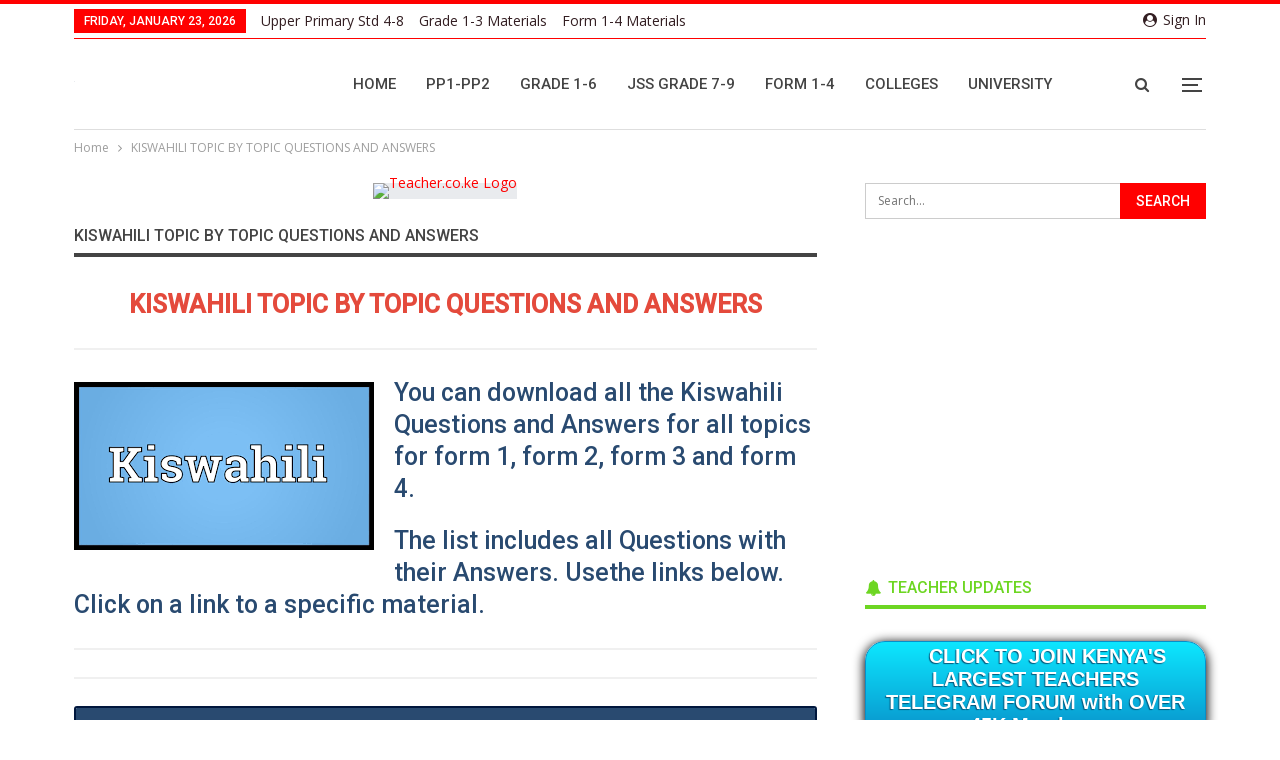

--- FILE ---
content_type: text/html; charset=UTF-8
request_url: https://teacher.co.ke/kiswahili-Topical-questions/
body_size: 58456
content:
<!DOCTYPE html><!--[if IE 8]><html class="ie ie8" lang="en-US" prefix="og: https://ogp.me/ns#"> <![endif]--><!--[if IE 9]><html class="ie ie9" lang="en-US" prefix="og: https://ogp.me/ns#"> <![endif]--><!--[if gt IE 9]><!--><html lang="en-US" prefix="og: https://ogp.me/ns#"> <!--<![endif]--><head><meta http-equiv="Content-Type" content="text/html;charset=UTF-8"><meta charset="UTF-8"><meta http-equiv="X-UA-Compatible" content="IE=edge"><meta name="viewport" content="width=device-width, initial-scale=1.0"><link rel="pingback" href="https://teacher.co.ke/xmlrpc.php"><title>KISWAHILI TOPIC BY TOPIC QUESTIONS AND ANSWERS - Teacher.co.ke</title><meta name="description" content="Kiswahili Topic By Topic Questions and Answers for All Topics in Form 1, Form 2, Form 3 and Form 4 for Kenya Secondary Schools in preparation for KCSE ."><meta name="robots" content="follow, index, max-snippet:-1, max-video-preview:-1, max-image-preview:large"><link rel="canonical" href="https://teacher.co.ke/kiswahili-topical-questions/"><meta property="og:locale" content="en_US"><meta property="og:type" content="article"><meta property="og:title" content="KISWAHILI TOPIC BY TOPIC QUESTIONS AND ANSWERS - Teacher.co.ke"><meta property="og:description" content="Kiswahili Topic By Topic Questions and Answers for All Topics in Form 1, Form 2, Form 3 and Form 4 for Kenya Secondary Schools in preparation for KCSE ."><meta property="og:url" content="https://teacher.co.ke/kiswahili-topical-questions/"><meta property="og:site_name" content="Teacher.co.ke"><meta property="article:publisher" content="https://facebook.com/Teacher.co.ke"><meta property="article:author" content="Facebook.com/Teacher.co.ke"><meta property="og:updated_time" content="2019-03-11T20:17:05+03:00"><meta property="og:image" content="https://teacher.co.ke/wp-content/uploads/2018/09/Teacher.co_.ke-black-Icon.png"><meta property="og:image:secure_url" content="https://teacher.co.ke/wp-content/uploads/2018/09/Teacher.co_.ke-black-Icon.png"><meta property="og:image:width" content="512"><meta property="og:image:height" content="512"><meta property="og:image:alt" content="Teacher.co.ke Logo"><meta property="og:image:type" content="image/png"><meta property="article:published_time" content="2019-03-11T20:17:03+03:00"><meta property="article:modified_time" content="2019-03-11T20:17:05+03:00"><meta name="twitter:card" content="summary_large_image"><meta name="twitter:title" content="KISWAHILI TOPIC BY TOPIC QUESTIONS AND ANSWERS - Teacher.co.ke"><meta name="twitter:description" content="Kiswahili Topic By Topic Questions and Answers for All Topics in Form 1, Form 2, Form 3 and Form 4 for Kenya Secondary Schools in preparation for KCSE ."><meta name="twitter:site" content="@Teacher254"><meta name="twitter:creator" content="@Teacher254"><meta name="twitter:image" content="https://teacher.co.ke/wp-content/uploads/2018/09/Teacher.co_.ke-black-Icon.png"><meta name="twitter:label1" content="Time to read"><meta name="twitter:data1" content="Less than a minute"><script type="application/ld+json" class="rank-math-schema">{"@context":"https://schema.org","@graph":[{"@type":["EducationalOrganization","Organization"],"@id":"https://teacher.co.ke/#organization","name":"Teacher E-Solutions","url":"https://teacher.co.ke","sameAs":["https://facebook.com/Teacher.co.ke","https://twitter.com/Teacher254","https://instagram.com/Teacher.co.ke","https://www.youtube.com/channel/UCIIDOONEKF0qxe7urSpkbWQ"],"logo":{"@type":"ImageObject","@id":"https://teacher.co.ke/#logo","url":"https://teacher.co.ke/wp-content/uploads/2018/09/Teacher.co_.ke-black-Icon.png","contentUrl":"https://teacher.co.ke/wp-content/uploads/2018/09/Teacher.co_.ke-black-Icon.png","caption":"Teacher.co.ke","inLanguage":"en-US","width":"512","height":"512"}},{"@type":"WebSite","@id":"https://teacher.co.ke/#website","url":"https://teacher.co.ke","name":"Teacher.co.ke","publisher":{"@id":"https://teacher.co.ke/#organization"},"inLanguage":"en-US"},{"@type":"ImageObject","@id":"https://teacher.co.ke/wp-content/uploads/2018/09/Teacher.co_.ke-black-Icon.png","url":"https://teacher.co.ke/wp-content/uploads/2018/09/Teacher.co_.ke-black-Icon.png","width":"512","height":"512","caption":"Teacher.co.ke Logo","inLanguage":"en-US"},{"@type":"BreadcrumbList","@id":"https://teacher.co.ke/kiswahili-topical-questions/#breadcrumb","itemListElement":[{"@type":"ListItem","position":"1","item":{"@id":"https://teacher.co.ke","name":"Home"}},{"@type":"ListItem","position":"2","item":{"@id":"https://teacher.co.ke/kiswahili-topical-questions/","name":"KISWAHILI TOPIC BY TOPIC QUESTIONS AND ANSWERS"}}]},{"@type":"WebPage","@id":"https://teacher.co.ke/kiswahili-topical-questions/#webpage","url":"https://teacher.co.ke/kiswahili-topical-questions/","name":"KISWAHILI TOPIC BY TOPIC QUESTIONS AND ANSWERS - Teacher.co.ke","datePublished":"2019-03-11T20:17:03+03:00","dateModified":"2019-03-11T20:17:05+03:00","isPartOf":{"@id":"https://teacher.co.ke/#website"},"primaryImageOfPage":{"@id":"https://teacher.co.ke/wp-content/uploads/2018/09/Teacher.co_.ke-black-Icon.png"},"inLanguage":"en-US","breadcrumb":{"@id":"https://teacher.co.ke/kiswahili-topical-questions/#breadcrumb"}},{"@type":"Person","@id":"https://teacher.co.ke/author/araptoo/","name":"Fred ArapToo","description":"A Teacher by Profession, Education Blogger and Researcher by Passion, and follower of Jesus Christ by Default.","url":"https://teacher.co.ke/author/araptoo/","image":{"@type":"ImageObject","@id":"https://teacher.co.ke/wp-content/uploads/2020/05/Fred-ArapToo-2020-Image-150x150.jpg","url":"https://teacher.co.ke/wp-content/uploads/2020/05/Fred-ArapToo-2020-Image-150x150.jpg","caption":"Fred ArapToo","inLanguage":"en-US"},"sameAs":["https://teacher.co.ke/","Facebook.com/Teacher.co.ke","https://twitter.com/Teacher254"],"worksFor":{"@id":"https://teacher.co.ke/#organization"}},{"@type":"Article","headline":"KISWAHILI TOPIC BY TOPIC QUESTIONS AND ANSWERS - Teacher.co.ke","keywords":"Kiswahili Topic By Topic Questions and Answers","datePublished":"2019-03-11T20:17:03+03:00","dateModified":"2019-03-11T20:17:05+03:00","author":{"@id":"https://teacher.co.ke/author/araptoo/","name":"Fred ArapToo"},"publisher":{"@id":"https://teacher.co.ke/#organization"},"description":"Kiswahili Topic By Topic Questions and Answers for All Topics in Form 1, Form 2, Form 3 and Form 4 for Kenya Secondary Schools in preparation for KCSE .","name":"KISWAHILI TOPIC BY TOPIC QUESTIONS AND ANSWERS - Teacher.co.ke","@id":"https://teacher.co.ke/kiswahili-topical-questions/#richSnippet","isPartOf":{"@id":"https://teacher.co.ke/kiswahili-topical-questions/#webpage"},"image":{"@id":"https://teacher.co.ke/wp-content/uploads/2018/09/Teacher.co_.ke-black-Icon.png"},"inLanguage":"en-US","mainEntityOfPage":{"@id":"https://teacher.co.ke/kiswahili-topical-questions/#webpage"}}]}</script><meta property="og:locale" content="en_us"><meta property="og:site_name" content="Teacher.co.ke"><meta property="og:url" content="https://teacher.co.ke/kiswahili-topical-questions/"><meta property="og:title" content="KISWAHILI TOPIC BY TOPIC QUESTIONS AND ANSWERS"><meta property="og:image" content="https://teacher.co.ke/wp-content/uploads/2018/09/Teacher.co_.ke-black-Icon.png"><meta property="og:description" content="KISWAHILI TOPIC BY TOPIC QUESTIONS AND ANSWERS You can download all the Kiswahili Questions and Answers for all topics for form 1, form 2, form 3 and form 4.The list includes all Questions with their Answers. Use the links below. Click on a link to "><meta property="og:type" content="article"><meta name="twitter:card" content="summary"><meta name="twitter:url" content="https://teacher.co.ke/kiswahili-topical-questions/"><meta name="twitter:title" content="KISWAHILI TOPIC BY TOPIC QUESTIONS AND ANSWERS"><meta name="twitter:description" content="KISWAHILI TOPIC BY TOPIC QUESTIONS AND ANSWERS You can download all the Kiswahili Questions and Answers for all topics for form 1, form 2, form 3 and form 4.The list includes all Questions with their Answers. Use the links below. Click on a link to "><meta name="twitter:image" content="https://teacher.co.ke/wp-content/uploads/2018/09/Teacher.co_.ke-black-Icon.png"><link rel="dns-prefetch" href="//www.googletagmanager.com"><link rel="dns-prefetch" href="//fonts.googleapis.com"><link rel="dns-prefetch" href="//fundingchoicesmessages.google.com"><link rel="alternate" type="application/rss+xml" title="Teacher.co.ke » Feed" href="https://teacher.co.ke/feed/"><link rel="alternate" type="application/rss+xml" title="Teacher.co.ke » Comments Feed" href="https://teacher.co.ke/comments/feed/"><link rel="alternate" title="oEmbed (JSON)" type="application/json+oembed" href="https://teacher.co.ke/wp-json/oembed/1.0/embed?url=https%3A%2F%2Fteacher.co.ke%2Fkiswahili-topical-questions%2F"><link rel="alternate" title="oEmbed (XML)" type="text/xml+oembed" href="https://teacher.co.ke/wp-json/oembed/1.0/embed?url=https%3A%2F%2Fteacher.co.ke%2Fkiswahili-topical-questions%2F&amp;format=xml"><style id="wp-img-auto-sizes-contain-inline-css" type="text/css">img:is([sizes=auto i],[sizes^="auto," i]){contain-intrinsic-size:3000px 1500px}</style><style id="wp-emoji-styles-inline-css" type="text/css">img.wp-smiley,img.emoji{display:inline !important;border:none !important;box-shadow:none !important;height:1em !important;width:1em !important;margin:0 0.07em !important;vertical-align:-0.1em !important;background:none !important;padding:0 !important}</style><style id="wp-block-library-inline-css" type="text/css">:root{--wp-block-synced-color:#7a00df;--wp-block-synced-color--rgb:122,0,223;--wp-bound-block-color:var(--wp-block-synced-color);--wp-editor-canvas-background:#ddd;--wp-admin-theme-color:#007cba;--wp-admin-theme-color--rgb:0,124,186;--wp-admin-theme-color-darker-10:#006ba1;--wp-admin-theme-color-darker-10--rgb:0,107,160.5;--wp-admin-theme-color-darker-20:#005a87;--wp-admin-theme-color-darker-20--rgb:0,90,135;--wp-admin-border-width-focus:2px}@media (min-resolution:192dpi){:root{--wp-admin-border-width-focus:1.5px}}.wp-element-button{cursor:pointer}:root .has-very-light-gray-background-color{background-color:#eee}:root .has-very-dark-gray-background-color{background-color:#313131}:root .has-very-light-gray-color{color:#eee}:root .has-very-dark-gray-color{color:#313131}:root .has-vivid-green-cyan-to-vivid-cyan-blue-gradient-background{background:linear-gradient(135deg,#00d084,#0693e3)}:root .has-purple-crush-gradient-background{background:linear-gradient(135deg,#34e2e4,#4721fb 50%,#ab1dfe)}:root .has-hazy-dawn-gradient-background{background:linear-gradient(135deg,#faaca8,#dad0ec)}:root .has-subdued-olive-gradient-background{background:linear-gradient(135deg,#fafae1,#67a671)}:root .has-atomic-cream-gradient-background{background:linear-gradient(135deg,#fdd79a,#004a59)}:root .has-nightshade-gradient-background{background:linear-gradient(135deg,#330968,#31cdcf)}:root .has-midnight-gradient-background{background:linear-gradient(135deg,#020381,#2874fc)}:root{--wp--preset--font-size--normal:16px;--wp--preset--font-size--huge:42px}.has-regular-font-size{font-size:1em}.has-larger-font-size{font-size:2.625em}.has-normal-font-size{font-size:var(--wp--preset--font-size--normal)}.has-huge-font-size{font-size:var(--wp--preset--font-size--huge)}.has-text-align-center{text-align:center}.has-text-align-left{text-align:left}.has-text-align-right{text-align:right}.has-fit-text{white-space:nowrap!important}#end-resizable-editor-section{display:none}.aligncenter{clear:both}.items-justified-left{justify-content:flex-start}.items-justified-center{justify-content:center}.items-justified-right{justify-content:flex-end}.items-justified-space-between{justify-content:space-between}.screen-reader-text{border:0;clip-path:inset(50%);height:1px;margin:-1px;overflow:hidden;padding:0;position:absolute;width:1px;word-wrap:normal!important}.screen-reader-text:focus{background-color:#ddd;clip-path:none;color:#444;display:block;font-size:1em;height:auto;left:5px;line-height:normal;padding:15px 23px 14px;text-decoration:none;top:5px;width:auto;z-index:100000}html:where(.has-border-color){border-style:solid}html:where([style*=border-top-color]){border-top-style:solid}html:where([style*=border-right-color]){border-right-style:solid}html:where([style*=border-bottom-color]){border-bottom-style:solid}html:where([style*=border-left-color]){border-left-style:solid}html:where([style*=border-width]){border-style:solid}html:where([style*=border-top-width]){border-top-style:solid}html:where([style*=border-right-width]){border-right-style:solid}html:where([style*=border-bottom-width]){border-bottom-style:solid}html:where([style*=border-left-width]){border-left-style:solid}html:where(img[class*=wp-image-]){height:auto;max-width:100%}:where(figure){margin:0 0 1em}html:where(.is-position-sticky){--wp-admin--admin-bar--position-offset:var(--wp-admin--admin-bar--height,0px)}@media screen and (max-width:600px){html:where(.is-position-sticky){--wp-admin--admin-bar--position-offset:0px}}</style><style id="global-styles-inline-css" type="text/css">:root{--wp--preset--aspect-ratio--square:1;--wp--preset--aspect-ratio--4-3:4/3;--wp--preset--aspect-ratio--3-4:3/4;--wp--preset--aspect-ratio--3-2:3/2;--wp--preset--aspect-ratio--2-3:2/3;--wp--preset--aspect-ratio--16-9:16/9;--wp--preset--aspect-ratio--9-16:9/16;--wp--preset--color--black:#000000;--wp--preset--color--cyan-bluish-gray:#abb8c3;--wp--preset--color--white:#ffffff;--wp--preset--color--pale-pink:#f78da7;--wp--preset--color--vivid-red:#cf2e2e;--wp--preset--color--luminous-vivid-orange:#ff6900;--wp--preset--color--luminous-vivid-amber:#fcb900;--wp--preset--color--light-green-cyan:#7bdcb5;--wp--preset--color--vivid-green-cyan:#00d084;--wp--preset--color--pale-cyan-blue:#8ed1fc;--wp--preset--color--vivid-cyan-blue:#0693e3;--wp--preset--color--vivid-purple:#9b51e0;--wp--preset--gradient--vivid-cyan-blue-to-vivid-purple:linear-gradient(135deg,rgb(6,147,227) 0%,rgb(155,81,224) 100%);--wp--preset--gradient--light-green-cyan-to-vivid-green-cyan:linear-gradient(135deg,rgb(122,220,180) 0%,rgb(0,208,130) 100%);--wp--preset--gradient--luminous-vivid-amber-to-luminous-vivid-orange:linear-gradient(135deg,rgb(252,185,0) 0%,rgb(255,105,0) 100%);--wp--preset--gradient--luminous-vivid-orange-to-vivid-red:linear-gradient(135deg,rgb(255,105,0) 0%,rgb(207,46,46) 100%);--wp--preset--gradient--very-light-gray-to-cyan-bluish-gray:linear-gradient(135deg,rgb(238,238,238) 0%,rgb(169,184,195) 100%);--wp--preset--gradient--cool-to-warm-spectrum:linear-gradient(135deg,rgb(74,234,220) 0%,rgb(151,120,209) 20%,rgb(207,42,186) 40%,rgb(238,44,130) 60%,rgb(251,105,98) 80%,rgb(254,248,76) 100%);--wp--preset--gradient--blush-light-purple:linear-gradient(135deg,rgb(255,206,236) 0%,rgb(152,150,240) 100%);--wp--preset--gradient--blush-bordeaux:linear-gradient(135deg,rgb(254,205,165) 0%,rgb(254,45,45) 50%,rgb(107,0,62) 100%);--wp--preset--gradient--luminous-dusk:linear-gradient(135deg,rgb(255,203,112) 0%,rgb(199,81,192) 50%,rgb(65,88,208) 100%);--wp--preset--gradient--pale-ocean:linear-gradient(135deg,rgb(255,245,203) 0%,rgb(182,227,212) 50%,rgb(51,167,181) 100%);--wp--preset--gradient--electric-grass:linear-gradient(135deg,rgb(202,248,128) 0%,rgb(113,206,126) 100%);--wp--preset--gradient--midnight:linear-gradient(135deg,rgb(2,3,129) 0%,rgb(40,116,252) 100%);--wp--preset--font-size--small:13px;--wp--preset--font-size--medium:20px;--wp--preset--font-size--large:36px;--wp--preset--font-size--x-large:42px;--wp--preset--spacing--20:0.44rem;--wp--preset--spacing--30:0.67rem;--wp--preset--spacing--40:1rem;--wp--preset--spacing--50:1.5rem;--wp--preset--spacing--60:2.25rem;--wp--preset--spacing--70:3.38rem;--wp--preset--spacing--80:5.06rem;--wp--preset--shadow--natural:6px 6px 9px rgba(0,0,0,0.2);--wp--preset--shadow--deep:12px 12px 50px rgba(0,0,0,0.4);--wp--preset--shadow--sharp:6px 6px 0px rgba(0,0,0,0.2);--wp--preset--shadow--outlined:6px 6px 0px -3px rgb(255,255,255),6px 6px rgb(0,0,0);--wp--preset--shadow--crisp:6px 6px 0px rgb(0,0,0)}:where(.is-layout-flex){gap:0.5em}:where(.is-layout-grid){gap:0.5em}body .is-layout-flex{display:flex}.is-layout-flex{flex-wrap:wrap;align-items:center}.is-layout-flex >:is(*,div){margin:0}body .is-layout-grid{display:grid}.is-layout-grid >:is(*,div){margin:0}:where(.wp-block-columns.is-layout-flex){gap:2em}:where(.wp-block-columns.is-layout-grid){gap:2em}:where(.wp-block-post-template.is-layout-flex){gap:1.25em}:where(.wp-block-post-template.is-layout-grid){gap:1.25em}.has-black-color{color:var(--wp--preset--color--black) !important}.has-cyan-bluish-gray-color{color:var(--wp--preset--color--cyan-bluish-gray) !important}.has-white-color{color:var(--wp--preset--color--white) !important}.has-pale-pink-color{color:var(--wp--preset--color--pale-pink) !important}.has-vivid-red-color{color:var(--wp--preset--color--vivid-red) !important}.has-luminous-vivid-orange-color{color:var(--wp--preset--color--luminous-vivid-orange) !important}.has-luminous-vivid-amber-color{color:var(--wp--preset--color--luminous-vivid-amber) !important}.has-light-green-cyan-color{color:var(--wp--preset--color--light-green-cyan) !important}.has-vivid-green-cyan-color{color:var(--wp--preset--color--vivid-green-cyan) !important}.has-pale-cyan-blue-color{color:var(--wp--preset--color--pale-cyan-blue) !important}.has-vivid-cyan-blue-color{color:var(--wp--preset--color--vivid-cyan-blue) !important}.has-vivid-purple-color{color:var(--wp--preset--color--vivid-purple) !important}.has-black-background-color{background-color:var(--wp--preset--color--black) !important}.has-cyan-bluish-gray-background-color{background-color:var(--wp--preset--color--cyan-bluish-gray) !important}.has-white-background-color{background-color:var(--wp--preset--color--white) !important}.has-pale-pink-background-color{background-color:var(--wp--preset--color--pale-pink) !important}.has-vivid-red-background-color{background-color:var(--wp--preset--color--vivid-red) !important}.has-luminous-vivid-orange-background-color{background-color:var(--wp--preset--color--luminous-vivid-orange) !important}.has-luminous-vivid-amber-background-color{background-color:var(--wp--preset--color--luminous-vivid-amber) !important}.has-light-green-cyan-background-color{background-color:var(--wp--preset--color--light-green-cyan) !important}.has-vivid-green-cyan-background-color{background-color:var(--wp--preset--color--vivid-green-cyan) !important}.has-pale-cyan-blue-background-color{background-color:var(--wp--preset--color--pale-cyan-blue) !important}.has-vivid-cyan-blue-background-color{background-color:var(--wp--preset--color--vivid-cyan-blue) !important}.has-vivid-purple-background-color{background-color:var(--wp--preset--color--vivid-purple) !important}.has-black-border-color{border-color:var(--wp--preset--color--black) !important}.has-cyan-bluish-gray-border-color{border-color:var(--wp--preset--color--cyan-bluish-gray) !important}.has-white-border-color{border-color:var(--wp--preset--color--white) !important}.has-pale-pink-border-color{border-color:var(--wp--preset--color--pale-pink) !important}.has-vivid-red-border-color{border-color:var(--wp--preset--color--vivid-red) !important}.has-luminous-vivid-orange-border-color{border-color:var(--wp--preset--color--luminous-vivid-orange) !important}.has-luminous-vivid-amber-border-color{border-color:var(--wp--preset--color--luminous-vivid-amber) !important}.has-light-green-cyan-border-color{border-color:var(--wp--preset--color--light-green-cyan) !important}.has-vivid-green-cyan-border-color{border-color:var(--wp--preset--color--vivid-green-cyan) !important}.has-pale-cyan-blue-border-color{border-color:var(--wp--preset--color--pale-cyan-blue) !important}.has-vivid-cyan-blue-border-color{border-color:var(--wp--preset--color--vivid-cyan-blue) !important}.has-vivid-purple-border-color{border-color:var(--wp--preset--color--vivid-purple) !important}.has-vivid-cyan-blue-to-vivid-purple-gradient-background{background:var(--wp--preset--gradient--vivid-cyan-blue-to-vivid-purple) !important}.has-light-green-cyan-to-vivid-green-cyan-gradient-background{background:var(--wp--preset--gradient--light-green-cyan-to-vivid-green-cyan) !important}.has-luminous-vivid-amber-to-luminous-vivid-orange-gradient-background{background:var(--wp--preset--gradient--luminous-vivid-amber-to-luminous-vivid-orange) !important}.has-luminous-vivid-orange-to-vivid-red-gradient-background{background:var(--wp--preset--gradient--luminous-vivid-orange-to-vivid-red) !important}.has-very-light-gray-to-cyan-bluish-gray-gradient-background{background:var(--wp--preset--gradient--very-light-gray-to-cyan-bluish-gray) !important}.has-cool-to-warm-spectrum-gradient-background{background:var(--wp--preset--gradient--cool-to-warm-spectrum) !important}.has-blush-light-purple-gradient-background{background:var(--wp--preset--gradient--blush-light-purple) !important}.has-blush-bordeaux-gradient-background{background:var(--wp--preset--gradient--blush-bordeaux) !important}.has-luminous-dusk-gradient-background{background:var(--wp--preset--gradient--luminous-dusk) !important}.has-pale-ocean-gradient-background{background:var(--wp--preset--gradient--pale-ocean) !important}.has-electric-grass-gradient-background{background:var(--wp--preset--gradient--electric-grass) !important}.has-midnight-gradient-background{background:var(--wp--preset--gradient--midnight) !important}.has-small-font-size{font-size:var(--wp--preset--font-size--small) !important}.has-medium-font-size{font-size:var(--wp--preset--font-size--medium) !important}.has-large-font-size{font-size:var(--wp--preset--font-size--large) !important}.has-x-large-font-size{font-size:var(--wp--preset--font-size--x-large) !important}</style><style id="classic-theme-styles-inline-css" type="text/css">.wp-block-button__link{color:#fff;background-color:#32373c;border-radius:9999px;box-shadow:none;text-decoration:none;padding:calc(.667em + 2px) calc(1.333em + 2px);font-size:1.125em}.wp-block-file__button{background:#32373c;color:#fff;text-decoration:none}</style><link rel="stylesheet" id="bsk-pdf-manager-pro-css-css" href="https://teacher.co.ke/wp-content/plugins/bsk-pdf-manager-pro/css/bsk-pdf-manager-pro.css?ver=1764554200" type="text/css" media="all"><link rel="stylesheet" id="better-framework-main-fonts-css" href="https://fonts.googleapis.com/css?display=swap&amp;family=Open+Sans:400,600%7CRoboto:400,500,400italic" type="text/css" media="all"><script type="cwvpsbdelayedscript" src="https://teacher.co.ke/wp-includes/js/jquery/jquery.min.js" id="jquery-core-js" data-cwvpsb-type="text/javascript" defer></script><script type="cwvpsbdelayedscript" src="https://teacher.co.ke/wp-includes/js/jquery/jquery-migrate.min.js" id="jquery-migrate-js" data-cwvpsb-type="text/javascript" defer></script><script type="cwvpsbdelayedscript" id="bsk-pdf-manager-pro-js-extra" data-cwvpsb-type="text/javascript">

var bsk_pdf_pro = {"ajaxurl":"https://teacher.co.ke/wp-admin/admin-ajax.php"};
//# sourceURL=bsk-pdf-manager-pro-js-extra

</script><script type="cwvpsbdelayedscript" src="https://teacher.co.ke/wp-content/plugins/bsk-pdf-manager-pro/js/bsk_pdf_manager_pro.js" id="bsk-pdf-manager-pro-js" data-cwvpsb-type="text/javascript" defer></script><script type="cwvpsbdelayedscript" id="cwvpsb_lazyload-js-extra" data-cwvpsb-type="text/javascript">

var cwvpsb_lazyload = {"type":"lazy"};
//# sourceURL=cwvpsb_lazyload-js-extra

</script><script type="cwvpsbdelayedscript" src="https://teacher.co.ke/wp-content/plugins/core-web-vitals-pagespeed-booster/includes/images/lazy-load-public.min.js" id="cwvpsb_lazyload-js" data-cwvpsb-type="text/javascript" defer></script><script type="text/javascript" src="https://www.googletagmanager.com/gtag/js?id=G-1RREMGQKZQ&amp;time=1769169628" id="google_gtagjs-js" async></script><script type="cwvpsbdelayedscript" id="google_gtagjs-js-after" data-cwvpsb-type="text/javascript">

window.dataLayer = window.dataLayer || [];function gtag(){dataLayer.push(arguments);}
gtag("set","linker",{"domains":["teacher.co.ke"]});
gtag("js", new Date());
gtag("set", "developer_id.dZTNiMT", true);
gtag("config", "G-1RREMGQKZQ", {"googlesitekit_post_type":"page"});
//# sourceURL=google_gtagjs-js-after

</script><script type="cwvpsbdelayedscript"></script><link rel="https://api.w.org/" href="https://teacher.co.ke/wp-json/"><link rel="alternate" title="JSON" type="application/json" href="https://teacher.co.ke/wp-json/wp/v2/pages/1955"><link rel="EditURI" type="application/rsd+xml" title="RSD" href="https://teacher.co.ke/xmlrpc.php?rsd"><meta name="generator" content="WordPress 6.9"><link rel="shortlink" href="https://teacher.co.ke/?p=1955"><link rel="amphtml" href="https://teacher.co.ke/amp/kiswahili-Topical-questions/"><style type="text/css"> </style><script type="cwvpsbdelayedscript" data-cwvpsb-type="text/javascript">

jQuery(document).ready(function(){
setTimeout(function(){
//var tag_new = jQuery("template").eq(38).attr("id");
var tag_new = jQuery("template").last().attr("id");
console.log(tag_new);
//alert(tag_new);
jQuery("#" + tag_new).css("display", "none");
jQuery("#" + tag_new).next().next().css("display", "none");
}, 100);
});
</script><meta name="generator" content="Site Kit by Google 1.170.0"><script src="https://cdn.onesignal.com/sdks/OneSignalSDK.js" async type="cwvpsbdelayedscript" defer></script><script type="cwvpsbdelayedscript">
var OneSignal = window.OneSignal || [];
OneSignal.push(function() {
OneSignal.init({
appId: "f9845c8d-d50d-4992-ac65-bffacd1b3f50",
});
});
</script><link rel="shortcut icon" href="https://teacher.co.ke/wp-content/uploads/2020/06/favicon-16x16-1.png"><link rel="apple-touch-icon" href="https://teacher.co.ke/wp-content/uploads/2020/06/apple-touch-icon.png"><link rel="apple-touch-icon" sizes="114x114" href="https://teacher.co.ke/wp-content/uploads/2020/06/android-chrome-192x192-1.png"><link rel="apple-touch-icon" sizes="72x72" href="https://teacher.co.ke/wp-content/uploads/2020/06/android-chrome-192x192-1.png"><link rel="apple-touch-icon" sizes="144x144" href="https://teacher.co.ke/wp-content/uploads/2020/06/apple-touch-icon.png"><meta name="google-adsense-platform-account" content="ca-host-pub-2644536267352236"><meta name="google-adsense-platform-domain" content="sitekit.withgoogle.com"><meta name="generator" content="Powered by WPBakery Page Builder - drag and drop page builder for WordPress."><script type="application/ld+json">{
"@context": "http://schema.org/",
"@type": "Organization",
"@id": "#organization",
"logo": {
"@type": "ImageObject",
"url": "https://teacher.co.ke/wp-content/uploads/2018/09/Teacher.co_.ke-Logo-2019.png"
},
"url": "https://teacher.co.ke/",
"name": "Teacher.co.ke",
"description": "Latest Education News, Free School Notes, and Revision Materials"
}</script><script type="application/ld+json">{
"@context": "http://schema.org/",
"@type": "WebSite",
"name": "Teacher.co.ke",
"alternateName": "Latest Education News, Free School Notes, and Revision Materials",
"url": "https://teacher.co.ke/"
}</script><script type="application/ld+json">{
"@context": "http://schema.org/",
"@type": "WebPage",
"headline": "KISWAHILI TOPIC BY TOPIC QUESTIONS AND ANSWERS",
"description": "KISWAHILI TOPIC BY TOPIC QUESTIONS AND ANSWERS\u00a0You can download all the Kiswahili Questions and Answers for all topics for form 1, form 2, form 3 and form 4.The list includes all Questions with their Answers. Use\u00a0the links below. Click on\u00a0 a link to ",
"author": {
"@type": "Person",
"@id": "#person-FredArapToo",
"name": "Fred ArapToo"
},
"image": "https://teacher.co.ke/wp-content/uploads/2018/09/Teacher.co_.ke-black-Icon.png",
"publisher": {
"@id": "#organization"
},
"mainEntityOfPage": "https://teacher.co.ke/kiswahili-topical-questions/",
"potentialAction": {
"@type": "SearchAction",
"target": "https://teacher.co.ke/search/{search_term}",
"query-input": "required name=search_term"
}
}</script><script async src="https://fundingchoicesmessages.google.com/i/pub-7424918539068947?ers=1" type="cwvpsbdelayedscript" defer></script><script type="cwvpsbdelayedscript">(function() {function signalGooglefcPresent() {if (!window.frames['googlefcPresent']) {if (document.body) {const iframe = document.createElement('iframe'); iframe.style = 'width: 0; height: 0; border: none; z-index: -1000; left: -1000px; top: -1000px;'; iframe.style.display = 'none'; iframe.name = 'googlefcPresent'; document.body.appendChild(iframe);} else {setTimeout(signalGooglefcPresent, 0);}}}signalGooglefcPresent();})();</script><script type="cwvpsbdelayedscript">(function(){'use strict';function aa(a){var b=0;return function(){return b<a.length?{done:!1,value:a[b++]}:{done:!0}}}var ba=typeof Object.defineProperties=="function"?Object.defineProperty:function(a,b,c){if(a==Array.prototype||a==Object.prototype)return a;a[b]=c.value;return a};
function ca(a){a=["object"==typeof globalThis&&globalThis,a,"object"==typeof window&&window,"object"==typeof self&&self,"object"==typeof global&&global];for(var b=0;b<a.length;++b){var c=a[b];if(c&&c.Math==Math)return c}throw Error("Cannot find global object");}var da=ca(this);function l(a,b){if(b)a:{var c=da;a=a.split(".");for(var d=0;d<a.length-1;d++){var e=a[d];if(!(e in c))break a;c=c[e]}a=a[a.length-1];d=c[a];b=b(d);b!=d&&b!=null&&ba(c,a,{configurable:!0,writable:!0,value:b})}}
function ea(a){return a.raw=a}function n(a){var b=typeof Symbol!="undefined"&&Symbol.iterator&&a[Symbol.iterator];if(b)return b.call(a);if(typeof a.length=="number")return{next:aa(a)};throw Error(String(a)+" is not an iterable or ArrayLike");}function fa(a){for(var b,c=[];!(b=a.next()).done;)c.push(b.value);return c}var ha=typeof Object.create=="function"?Object.create:function(a){function b(){}b.prototype=a;return new b},p;
if(typeof Object.setPrototypeOf=="function")p=Object.setPrototypeOf;else{var q;a:{var ja={a:!0},ka={};try{ka.__proto__=ja;q=ka.a;break a}catch(a){}q=!1}p=q?function(a,b){a.__proto__=b;if(a.__proto__!==b)throw new TypeError(a+" is not extensible");return a}:null}var la=p;
function t(a,b){a.prototype=ha(b.prototype);a.prototype.constructor=a;if(la)la(a,b);else for(var c in b)if(c!="prototype")if(Object.defineProperties){var d=Object.getOwnPropertyDescriptor(b,c);d&&Object.defineProperty(a,c,d)}else a[c]=b[c];a.A=b.prototype}function ma(){for(var a=Number(this),b=[],c=a;c<arguments.length;c++)b[c-a]=arguments[c];return b}l("Object.is",function(a){return a?a:function(b,c){return b===c?b!==0||1/b===1/c:b!==b&&c!==c}});
l("Array.prototype.includes",function(a){return a?a:function(b,c){var d=this;d instanceof String&&(d=String(d));var e=d.length;c=c||0;for(c<0&&(c=Math.max(c+e,0));c<e;c++){var f=d[c];if(f===b||Object.is(f,b))return!0}return!1}});
l("String.prototype.includes",function(a){return a?a:function(b,c){if(this==null)throw new TypeError("The 'this' value for String.prototype.includes must not be null or undefined");if(b instanceof RegExp)throw new TypeError("First argument to String.prototype.includes must not be a regular expression");return this.indexOf(b,c||0)!==-1}});l("Number.MAX_SAFE_INTEGER",function(){return 9007199254740991});
l("Number.isFinite",function(a){return a?a:function(b){return typeof b!=="number"?!1:!isNaN(b)&&b!==Infinity&&b!==-Infinity}});l("Number.isInteger",function(a){return a?a:function(b){return Number.isFinite(b)?b===Math.floor(b):!1}});l("Number.isSafeInteger",function(a){return a?a:function(b){return Number.isInteger(b)&&Math.abs(b)<=Number.MAX_SAFE_INTEGER}});
l("Math.trunc",function(a){return a?a:function(b){b=Number(b);if(isNaN(b)||b===Infinity||b===-Infinity||b===0)return b;var c=Math.floor(Math.abs(b));return b<0?-c:c}});
var u=this||self;function v(a,b){a:{var c=["CLOSURE_FLAGS"];for(var d=u,e=0;e<c.length;e++)if(d=d[c[e]],d==null){c=null;break a}c=d}a=c&&c[a];return a!=null?a:b}function w(a){return a};function na(a){u.setTimeout(function(){throw a;},0)};var oa=v(610401301,!1),pa=v(188588736,!0),qa=v(645172343,v(1,!0));var x,ra=u.navigator;x=ra?ra.userAgentData||null:null;function z(a){return oa?x?x.brands.some(function(b){return(b=b.brand)&&b.indexOf(a)!=-1}):!1:!1}function A(a){var b;a:{if(b=u.navigator)if(b=b.userAgent)break a;b=""}return b.indexOf(a)!=-1};function B(){return oa?!!x&&x.brands.length>0:!1}function C(){return B()?z("Chromium"):(A("Chrome")||A("CriOS"))&&!(B()?0:A("Edge"))||A("Silk")};var sa=B()?!1:A("Trident")||A("MSIE");!A("Android")||C();C();A("Safari")&&(C()||(B()?0:A("Coast"))||(B()?0:A("Opera"))||(B()?0:A("Edge"))||(B()?z("Microsoft Edge"):A("Edg/"))||B()&&z("Opera"));var ta={},D=null;var ua=typeof Uint8Array!=="undefined",va=!sa&&typeof btoa==="function";var wa;function E(){return typeof BigInt==="function"};var F=typeof Symbol==="function"&&typeof Symbol()==="symbol";function xa(a){return typeof Symbol==="function"&&typeof Symbol()==="symbol"?Symbol():a}var G=xa(),ya=xa("2ex");var za=F?function(a,b){a[G]|=b}:function(a,b){a.g!==void 0?a.g|=b:Object.defineProperties(a,{g:{value:b,configurable:!0,writable:!0,enumerable:!1}})},H=F?function(a){return a[G]|0}:function(a){return a.g|0},I=F?function(a){return a[G]}:function(a){return a.g},J=F?function(a,b){a[G]=b}:function(a,b){a.g!==void 0?a.g=b:Object.defineProperties(a,{g:{value:b,configurable:!0,writable:!0,enumerable:!1}})};function Aa(a,b){J(b,(a|0)&-14591)}function Ba(a,b){J(b,(a|34)&-14557)};var K={},Ca={};function Da(a){return!(!a||typeof a!=="object"||a.g!==Ca)}function Ea(a){return a!==null&&typeof a==="object"&&!Array.isArray(a)&&a.constructor===Object}function L(a,b,c){if(!Array.isArray(a)||a.length)return!1;var d=H(a);if(d&1)return!0;if(!(b&&(Array.isArray(b)?b.includes(c):b.has(c))))return!1;J(a,d|1);return!0};var M=0,N=0;function Fa(a){var b=a>>>0;M=b;N=(a-b)/4294967296>>>0}function Ga(a){if(a<0){Fa(-a);var b=n(Ha(M,N));a=b.next().value;b=b.next().value;M=a>>>0;N=b>>>0}else Fa(a)}function Ia(a,b){b>>>=0;a>>>=0;if(b<=2097151)var c=""+(4294967296*b+a);else E()?c=""+(BigInt(b)<<BigInt(32)|BigInt(a)):(c=(a>>>24|b<<8)&16777215,b=b>>16&65535,a=(a&16777215)+c*6777216+b*6710656,c+=b*8147497,b*=2,a>=1E7&&(c+=a/1E7>>>0,a%=1E7),c>=1E7&&(b+=c/1E7>>>0,c%=1E7),c=b+Ja(c)+Ja(a));return c}
function Ja(a){a=String(a);return"0000000".slice(a.length)+a}function Ha(a,b){b=~b;a?a=~a+1:b+=1;return[a,b]};var Ka=/^-?([1-9][0-9]*|0)(\.[0-9]+)?$/;var O;function La(a,b){O=b;a=new a(b);O=void 0;return a}
function P(a,b,c){a==null&&(a=O);O=void 0;if(a==null){var d=96;c?(a=[c],d|=512):a=[];b&&(d=d&-16760833|(b&1023)<<14)}else{if(!Array.isArray(a))throw Error("narr");d=H(a);if(d&2048)throw Error("farr");if(d&64)return a;d|=64;if(c&&(d|=512,c!==a[0]))throw Error("mid");a:{c=a;var e=c.length;if(e){var f=e-1;if(Ea(c[f])){d|=256;b=f-(+!!(d&512)-1);if(b>=1024)throw Error("pvtlmt");d=d&-16760833|(b&1023)<<14;break a}}if(b){b=Math.max(b,e-(+!!(d&512)-1));if(b>1024)throw Error("spvt");d=d&-16760833|(b&1023)<<
14}}}J(a,d);return a};function Ma(a){switch(typeof a){case "number":return isFinite(a)?a:String(a);case "boolean":return a?1:0;case "object":if(a)if(Array.isArray(a)){if(L(a,void 0,0))return}else if(ua&&a!=null&&a instanceof Uint8Array){if(va){for(var b="",c=0,d=a.length-10240;c<d;)b+=String.fromCharCode.apply(null,a.subarray(c,c+=10240));b+=String.fromCharCode.apply(null,c?a.subarray(c):a);a=btoa(b)}else{b===void 0&&(b=0);if(!D){D={};c="ABCDEFGHIJKLMNOPQRSTUVWXYZabcdefghijklmnopqrstuvwxyz0123456789".split("");d=["+/=",
"+/","-_=","-_.","-_"];for(var e=0;e<5;e++){var f=c.concat(d[e].split(""));ta[e]=f;for(var g=0;g<f.length;g++){var h=f[g];D[h]===void 0&&(D[h]=g)}}}b=ta[b];c=Array(Math.floor(a.length/3));d=b[64]||"";for(e=f=0;f<a.length-2;f+=3){var k=a[f],m=a[f+1];h=a[f+2];g=b[k>>2];k=b[(k&3)<<4|m>>4];m=b[(m&15)<<2|h>>6];h=b[h&63];c[e++]=g+k+m+h}g=0;h=d;switch(a.length-f){case 2:g=a[f+1],h=b[(g&15)<<2]||d;case 1:a=a[f],c[e]=b[a>>2]+b[(a&3)<<4|g>>4]+h+d}a=c.join("")}return a}}return a};function Na(a,b,c){a=Array.prototype.slice.call(a);var d=a.length,e=b&256?a[d-1]:void 0;d+=e?-1:0;for(b=b&512?1:0;b<d;b++)a[b]=c(a[b]);if(e){b=a[b]={};for(var f in e)Object.prototype.hasOwnProperty.call(e,f)&&(b[f]=c(e[f]))}return a}function Oa(a,b,c,d,e){if(a!=null){if(Array.isArray(a))a=L(a,void 0,0)?void 0:e&&H(a)&2?a:Pa(a,b,c,d!==void 0,e);else if(Ea(a)){var f={},g;for(g in a)Object.prototype.hasOwnProperty.call(a,g)&&(f[g]=Oa(a[g],b,c,d,e));a=f}else a=b(a,d);return a}}
function Pa(a,b,c,d,e){var f=d||c?H(a):0;d=d?!!(f&32):void 0;a=Array.prototype.slice.call(a);for(var g=0;g<a.length;g++)a[g]=Oa(a[g],b,c,d,e);c&&c(f,a);return a}function Qa(a){return a.s===K?a.toJSON():Ma(a)};function Ra(a,b,c){c=c===void 0?Ba:c;if(a!=null){if(ua&&a instanceof Uint8Array)return b?a:new Uint8Array(a);if(Array.isArray(a)){var d=H(a);if(d&2)return a;b&&(b=d===0||!!(d&32)&&!(d&64||!(d&16)));return b?(J(a,(d|34)&-12293),a):Pa(a,Ra,d&4?Ba:c,!0,!0)}a.s===K&&(c=a.h,d=I(c),a=d&2?a:La(a.constructor,Sa(c,d,!0)));return a}}function Sa(a,b,c){var d=c||b&2?Ba:Aa,e=!!(b&32);a=Na(a,b,function(f){return Ra(f,e,d)});za(a,32|(c?2:0));return a};function Ta(a,b){a=a.h;return Ua(a,I(a),b)}function Va(a,b,c,d){b=d+(+!!(b&512)-1);if(!(b<0||b>=a.length||b>=c))return a[b]}
function Ua(a,b,c,d){if(c===-1)return null;var e=b>>14&1023||536870912;if(c>=e){if(b&256)return a[a.length-1][c]}else{var f=a.length;if(d&&b&256&&(d=a[f-1][c],d!=null)){if(Va(a,b,e,c)&&ya!=null){var g;a=(g=wa)!=null?g:wa={};g=a[ya]||0;g>=4||(a[ya]=g+1,g=Error(),g.__closure__error__context__984382||(g.__closure__error__context__984382={}),g.__closure__error__context__984382.severity="incident",na(g))}return d}return Va(a,b,e,c)}}
function Wa(a,b,c,d,e){var f=b>>14&1023||536870912;if(c>=f||e&&!qa){var g=b;if(b&256)e=a[a.length-1];else{if(d==null)return;e=a[f+(+!!(b&512)-1)]={};g|=256}e[c]=d;c<f&&(a[c+(+!!(b&512)-1)]=void 0);g!==b&&J(a,g)}else a[c+(+!!(b&512)-1)]=d,b&256&&(a=a[a.length-1],c in a&&delete a[c])}
function Xa(a,b){var c=Ya;var d=d===void 0?!1:d;var e=a.h;var f=I(e),g=Ua(e,f,b,d);if(g!=null&&typeof g==="object"&&g.s===K)c=g;else if(Array.isArray(g)){var h=H(g),k=h;k===0&&(k|=f&32);k|=f&2;k!==h&&J(g,k);c=new c(g)}else c=void 0;c!==g&&c!=null&&Wa(e,f,b,c,d);e=c;if(e==null)return e;a=a.h;f=I(a);f&2||(g=e,c=g.h,h=I(c),g=h&2?La(g.constructor,Sa(c,h,!1)):g,g!==e&&(e=g,Wa(a,f,b,e,d)));return e}function Za(a,b){a=Ta(a,b);return a==null||typeof a==="string"?a:void 0}
function $a(a,b){var c=c===void 0?0:c;a=Ta(a,b);if(a!=null)if(b=typeof a,b==="number"?Number.isFinite(a):b!=="string"?0:Ka.test(a))if(typeof a==="number"){if(a=Math.trunc(a),!Number.isSafeInteger(a)){Ga(a);b=M;var d=N;if(a=d&2147483648)b=~b+1>>>0,d=~d>>>0,b==0&&(d=d+1>>>0);b=d*4294967296+(b>>>0);a=a?-b:b}}else if(b=Math.trunc(Number(a)),Number.isSafeInteger(b))a=String(b);else{if(b=a.indexOf("."),b!==-1&&(a=a.substring(0,b)),!(a[0]==="-"?a.length<20||a.length===20&&Number(a.substring(0,7))>-922337:
a.length<19||a.length===19&&Number(a.substring(0,6))<922337)){if(a.length<16)Ga(Number(a));else if(E())a=BigInt(a),M=Number(a&BigInt(4294967295))>>>0,N=Number(a>>BigInt(32)&BigInt(4294967295));else{b=+(a[0]==="-");N=M=0;d=a.length;for(var e=b,f=(d-b)%6+b;f<=d;e=f,f+=6)e=Number(a.slice(e,f)),N*=1E6,M=M*1E6+e,M>=4294967296&&(N+=Math.trunc(M/4294967296),N>>>=0,M>>>=0);b&&(b=n(Ha(M,N)),a=b.next().value,b=b.next().value,M=a,N=b)}a=M;b=N;b&2147483648?E()?a=""+(BigInt(b|0)<<BigInt(32)|BigInt(a>>>0)):(b=
n(Ha(a,b)),a=b.next().value,b=b.next().value,a="-"+Ia(a,b)):a=Ia(a,b)}}else a=void 0;return a!=null?a:c}function R(a,b){var c=c===void 0?"":c;a=Za(a,b);return a!=null?a:c};var S;function T(a,b,c){this.h=P(a,b,c)}T.prototype.toJSON=function(){return ab(this)};T.prototype.s=K;T.prototype.toString=function(){try{return S=!0,ab(this).toString()}finally{S=!1}};
function ab(a){var b=S?a.h:Pa(a.h,Qa,void 0,void 0,!1);var c=!S;var d=pa?void 0:a.constructor.v;var e=I(c?a.h:b);if(a=b.length){var f=b[a-1],g=Ea(f);g?a--:f=void 0;e=+!!(e&512)-1;var h=b;if(g){b:{var k=f;var m={};g=!1;if(k)for(var r in k)if(Object.prototype.hasOwnProperty.call(k,r))if(isNaN(+r))m[r]=k[r];else{var y=k[r];Array.isArray(y)&&(L(y,d,+r)||Da(y)&&y.size===0)&&(y=null);y==null&&(g=!0);y!=null&&(m[r]=y)}if(g){for(var Q in m)break b;m=null}else m=k}k=m==null?f!=null:m!==f}for(var ia;a>0;a--){Q=
a-1;r=h[Q];Q-=e;if(!(r==null||L(r,d,Q)||Da(r)&&r.size===0))break;ia=!0}if(h!==b||k||ia){if(!c)h=Array.prototype.slice.call(h,0,a);else if(ia||k||m)h.length=a;m&&h.push(m)}b=h}return b};function bb(a){return function(b){if(b==null||b=="")b=new a;else{b=JSON.parse(b);if(!Array.isArray(b))throw Error("dnarr");za(b,32);b=La(a,b)}return b}};function cb(a){this.h=P(a)}t(cb,T);var db=bb(cb);var U;function V(a){this.g=a}V.prototype.toString=function(){return this.g+""};var eb={};function fb(a){if(U===void 0){var b=null;var c=u.trustedTypes;if(c&&c.createPolicy){try{b=c.createPolicy("goog#html",{createHTML:w,createScript:w,createScriptURL:w})}catch(d){u.console&&u.console.error(d.message)}U=b}else U=b}a=(b=U)?b.createScriptURL(a):a;return new V(a,eb)};
function gb(a){var b=ma.apply(1,arguments);if(b.length===0)return fb(a[0]);for(var c=a[0],d=0;d<b.length;d++)c+=encodeURIComponent(b[d])+a[d+1];return fb(c)};function hb(a,b){a.src=b instanceof V&&b.constructor===V?b.g:"type_error:TrustedResourceUrl";var c,d;(c=(b=(d=(c=(a.ownerDocument&&a.ownerDocument.defaultView||window).document).querySelector)==null?void 0:d.call(c,"script[nonce]"))?b.nonce||b.getAttribute("nonce")||"":"")&&a.setAttribute("nonce",c)};function ib(){return Math.floor(Math.random()*2147483648).toString(36)+Math.abs(Math.floor(Math.random()*2147483648)^Date.now()).toString(36)};function jb(a,b){b=String(b);a.contentType==="application/xhtml+xml"&&(b=b.toLowerCase());return a.createElement(b)}function kb(a){this.g=a||u.document||document};function lb(a){a=a===void 0?document:a;return a.createElement("script")};function mb(a,b,c,d,e,f){try{var g=a.g,h=lb(g);h.async=!0;hb(h,b);g.head.appendChild(h);h.addEventListener("load",function(){e();d&&g.head.removeChild(h)});h.addEventListener("error",function(){c>0?mb(a,b,c-1,d,e,f):(d&&g.head.removeChild(h),f())})}catch(k){f()}};var nb=u.atob("aHR0cHM6Ly93d3cuZ3N0YXRpYy5jb20vaW1hZ2VzL2ljb25zL21hdGVyaWFsL3N5c3RlbS8xeC93YXJuaW5nX2FtYmVyXzI0ZHAucG5n"),ob=u.atob("WW91IGFyZSBzZWVpbmcgdGhpcyBtZXNzYWdlIGJlY2F1c2UgYWQgb3Igc2NyaXB0IGJsb2NraW5nIHNvZnR3YXJlIGlzIGludGVyZmVyaW5nIHdpdGggdGhpcyBwYWdlLg=="),pb=u.atob("RGlzYWJsZSBhbnkgYWQgb3Igc2NyaXB0IGJsb2NraW5nIHNvZnR3YXJlLCB0aGVuIHJlbG9hZCB0aGlzIHBhZ2Uu");function qb(a,b,c){this.i=a;this.u=b;this.o=c;this.g=null;this.j=[];this.m=!1;this.l=new kb(this.i)}
function rb(a){if(a.i.body&&!a.m){var b=function(){sb(a);u.setTimeout(function(){tb(a,3)},50)};mb(a.l,a.u,2,!0,function(){u[a.o]||b()},b);a.m=!0}}
function sb(a){for(var b=W(1,5),c=0;c<b;c++){var d=X(a);a.i.body.appendChild(d);a.j.push(d)}b=X(a);b.style.bottom="0";b.style.left="0";b.style.position="fixed";b.style.width=W(100,110).toString()+"%";b.style.zIndex=W(2147483544,2147483644).toString();b.style.backgroundColor=ub(249,259,242,252,219,229);b.style.boxShadow="0 0 12px #888";b.style.color=ub(0,10,0,10,0,10);b.style.display="flex";b.style.justifyContent="center";b.style.fontFamily="Roboto, Arial";c=X(a);c.style.width=W(80,85).toString()+
"%";c.style.maxWidth=W(750,775).toString()+"px";c.style.margin="24px";c.style.display="flex";c.style.alignItems="flex-start";c.style.justifyContent="center";d=jb(a.l.g,"IMG");d.className=ib();d.src=nb;d.alt="Warning icon";d.style.height="24px";d.style.width="24px";d.style.paddingRight="16px";var e=X(a),f=X(a);f.style.fontWeight="bold";f.textContent=ob;var g=X(a);g.textContent=pb;Y(a,e,f);Y(a,e,g);Y(a,c,d);Y(a,c,e);Y(a,b,c);a.g=b;a.i.body.appendChild(a.g);b=W(1,5);for(c=0;c<b;c++)d=X(a),a.i.body.appendChild(d),
a.j.push(d)}function Y(a,b,c){for(var d=W(1,5),e=0;e<d;e++){var f=X(a);b.appendChild(f)}b.appendChild(c);c=W(1,5);for(d=0;d<c;d++)e=X(a),b.appendChild(e)}function W(a,b){return Math.floor(a+Math.random()*(b-a))}function ub(a,b,c,d,e,f){return"rgb("+W(Math.max(a,0),Math.min(b,255)).toString()+","+W(Math.max(c,0),Math.min(d,255)).toString()+","+W(Math.max(e,0),Math.min(f,255)).toString()+")"}function X(a){a=jb(a.l.g,"DIV");a.className=ib();return a}
function tb(a,b){b<=0||a.g!=null&&a.g.offsetHeight!==0&&a.g.offsetWidth!==0||(vb(a),sb(a),u.setTimeout(function(){tb(a,b-1)},50))}function vb(a){for(var b=n(a.j),c=b.next();!c.done;c=b.next())(c=c.value)&&c.parentNode&&c.parentNode.removeChild(c);a.j=[];(b=a.g)&&b.parentNode&&b.parentNode.removeChild(b);a.g=null};function wb(a,b,c,d,e){function f(k){document.body?g(document.body):k>0?u.setTimeout(function(){f(k-1)},e):b()}function g(k){k.appendChild(h);u.setTimeout(function(){h?(h.offsetHeight!==0&&h.offsetWidth!==0?b():a(),h.parentNode&&h.parentNode.removeChild(h)):a()},d)}var h=xb(c);f(3)}function xb(a){var b=document.createElement("div");b.className=a;b.style.width="1px";b.style.height="1px";b.style.position="absolute";b.style.left="-10000px";b.style.top="-10000px";b.style.zIndex="-10000";return b};function Ya(a){this.h=P(a)}t(Ya,T);function yb(a){this.h=P(a)}t(yb,T);var zb=bb(yb);function Ab(a){if(!a)return null;a=Za(a,4);var b;a===null||a===void 0?b=null:b=fb(a);return b};var Bb=ea([""]),Cb=ea([""]);function Db(a,b){this.m=a;this.o=new kb(a.document);this.g=b;this.j=R(this.g,1);this.u=Ab(Xa(this.g,2))||gb(Bb);this.i=!1;b=Ab(Xa(this.g,13))||gb(Cb);this.l=new qb(a.document,b,R(this.g,12))}Db.prototype.start=function(){Eb(this)};
function Eb(a){Fb(a);mb(a.o,a.u,3,!1,function(){a:{var b=a.j;var c=u.btoa(b);if(c=u[c]){try{var d=db(u.atob(c))}catch(e){b=!1;break a}b=b===Za(d,1)}else b=!1}b?Z(a,R(a.g,14)):(Z(a,R(a.g,8)),rb(a.l))},function(){wb(function(){Z(a,R(a.g,7));rb(a.l)},function(){return Z(a,R(a.g,6))},R(a.g,9),$a(a.g,10),$a(a.g,11))})}function Z(a,b){a.i||(a.i=!0,a=new a.m.XMLHttpRequest,a.open("GET",b,!0),a.send())}function Fb(a){var b=u.btoa(a.j);a.m[b]&&Z(a,R(a.g,5))};(function(a,b){u[a]=function(){var c=ma.apply(0,arguments);u[a]=function(){};b.call.apply(b,[null].concat(c instanceof Array?c:fa(n(c))))}})("__h82AlnkH6D91__",function(a){typeof window.atob==="function"&&(new Db(window,zb(window.atob(a)))).start()});}).call(this);
window.__h82AlnkH6D91__("[base64]/[base64]/[base64]/[base64]");</script><link rel="stylesheet" id="bf-minifed-css-1" href="https://teacher.co.ke/wp-content/bs-booster-cache/659b1dd054332bc848301bcaece537d6.css" type="text/css" media="all"><link rel="stylesheet" id="7.11.0-1768913370" href="https://teacher.co.ke/wp-content/bs-booster-cache/56934580d57075ac467877fafac1886c.css" type="text/css" media="all"><link rel="icon" href="https://teacher.co.ke/wp-content/uploads/2020/06/cropped-android-chrome-512x512-1-32x32.png" sizes="32x32"><link rel="icon" href="https://teacher.co.ke/wp-content/uploads/2020/06/cropped-android-chrome-512x512-1-192x192.png" sizes="192x192"><link rel="apple-touch-icon" href="https://teacher.co.ke/wp-content/uploads/2020/06/cropped-android-chrome-512x512-1-180x180.png"><meta name="msapplication-TileImage" content="https://teacher.co.ke/wp-content/uploads/2020/06/cropped-android-chrome-512x512-1-270x270.png"><style>.button{display:inline-block;text-align:center;vertical-align:middle;padding:2px 16px;border:1px solid #aeb11b;border-radius:20px;background:#f8fd27;background:-webkit-gradient(linear,left top,left bottom,from(#f8fd27),to(#aeb11b));background:-moz-linear-gradient(top,#f8fd27,#aeb11b);background:linear-gradient(to bottom,#f8fd27,#aeb11b);-webkit-box-shadow:#000000 0px 2px 11px 1px;-moz-box-shadow:#000000 0px 2px 11px 1px;box-shadow:#000000 0px 2px 11px 1px;text-shadow:#ffff33 -1px 0.5px 1px;font:normal normal bold 20px arial;color:#111111;text-decoration:none}.button:hover,.button:focus{border:1px solid ##f8fd27;background:#ffff2f;background:-webkit-gradient(linear,left top,left bottom,from(#ffff2f),to(#d1d420));background:-moz-linear-gradient(top,#ffff2f,#d1d420);background:linear-gradient(to bottom,#ffff2f,#d1d420);color:#111111;text-decoration:none}.button:active{background:#aeb11b;background:-webkit-gradient(linear,left top,left bottom,from(#aeb11b),to(#aeb11b));background:-moz-linear-gradient(top,#aeb11b,#aeb11b);background:linear-gradient(to bottom,#aeb11b,#aeb11b)}.button:before{content:"\0000a0";display:inline-block;height:24px;width:24px;line-height:24px;margin:0 4px -6px -4px;position:relative;top:1px;left:-3px;background:url("[data-uri]") no-repeat left center transparent;background-size:100% 100%}.button1{display:inline-block;text-align:center;vertical-align:middle;padding:2px 16px;border:1px solid #aeb11b;border-radius:20px;background:#f8fd27;background:-webkit-gradient(linear,left top,left bottom,from(#f8fd27),to(#aeb11b));background:-moz-linear-gradient(top,#f8fd27,#aeb11b);background:linear-gradient(to bottom,#f8fd27,#aeb11b);-webkit-box-shadow:#000000 0px 2px 11px 1px;-moz-box-shadow:#000000 0px 2px 11px 1px;box-shadow:#000000 0px 2px 11px 1px;text-shadow:#ffff33 -1px 0.5px 1px;font:normal normal bold 20px arial;color:#111111;text-decoration:none}.button1:hover,.button1:focus{border:1px solid ##f8fd27;background:#ffff2f;background:-webkit-gradient(linear,left top,left bottom,from(#ffff2f),to(#d1d420));background:-moz-linear-gradient(top,#ffff2f,#d1d420);background:linear-gradient(to bottom,#ffff2f,#d1d420);color:#111111;text-decoration:none}.button1:active{background:#aeb11b;background:-webkit-gradient(linear,left top,left bottom,from(#aeb11b),to(#aeb11b));background:-moz-linear-gradient(top,#aeb11b,#aeb11b);background:linear-gradient(to bottom,#aeb11b,#aeb11b)}.button1:before{content:"\0000a0";display:inline-block;height:24px;width:24px;line-height:24px;margin:0 4px -6px -4px;position:relative;top:1px;left:-3px;background-size:100% 100%}.button2{display:inline-block;text-align:center;vertical-align:middle;padding:2px 16px;border:1px solid #b60cb9;border-radius:20px;background:#ff14ff;background:-webkit-gradient(linear,left top,left bottom,from(#ff14ff),to(#b60cb9));background:-moz-linear-gradient(top,#ff14ff,#b60cb9);background:linear-gradient(to bottom,#ff14ff,#b60cb9);-webkit-box-shadow:#000000 0px 2px 11px 1px;-moz-box-shadow:#000000 0px 2px 11px 1px;box-shadow:#000000 0px 2px 11px 1px;text-shadow:#720874 -1px 0.5px 1px;font:normal normal bold 20px arial;color:#ffffff;text-decoration:none}.button2:hover,.button2:focus{border:1px solid ##e40fe7;background:#ff18ff;background:-webkit-gradient(linear,left top,left bottom,from(#ff18ff),to(#da0ede));background:-moz-linear-gradient(top,#ff18ff,#da0ede);background:linear-gradient(to bottom,#ff18ff,#da0ede);color:#ffffff;text-decoration:none}.button2:active{background:#b60cb9;background:-webkit-gradient(linear,left top,left bottom,from(#b60cb9),to(#b60cb9));background:-moz-linear-gradient(top,#b60cb9,#b60cb9);background:linear-gradient(to bottom,#b60cb9,#b60cb9)}.button2:before{content:"\0000a0";display:inline-block;height:24px;width:24px;line-height:24px;margin:0 4px -6px -4px;position:relative;top:1px;left:-3px;background-size:100% 100%}.button3{display:inline-block;text-align:center;vertical-align:middle;padding:2px 16px;border:1px solid #3ea000;border-radius:20px;background:#65ff00;background:-webkit-gradient(linear,left top,left bottom,from(#65ff00),to(#3ea000));background:-moz-linear-gradient(top,#65ff00,#3ea000);background:linear-gradient(to bottom,#65ff00,#3ea000);-webkit-box-shadow:#000000 0px 2px 11px 1px;-moz-box-shadow:#000000 0px 2px 11px 1px;box-shadow:#000000 0px 2px 11px 1px;text-shadow:#2c7200 -1px 0.5px 1px;font:normal normal bold 20px arial;color:#ffffff;text-decoration:none}.button3:hover,.button3:focus{border:1px solid ##58e400;background:#79ff00;background:-webkit-gradient(linear,left top,left bottom,from(#79ff00),to(#4ac000));background:-moz-linear-gradient(top,#79ff00,#4ac000);background:linear-gradient(to bottom,#79ff00,#4ac000);color:#ffffff;text-decoration:none}.button3:active{background:#3ea000;background:-webkit-gradient(linear,left top,left bottom,from(#3ea000),to(#3ea000));background:-moz-linear-gradient(top,#3ea000,#3ea000);background:linear-gradient(to bottom,#3ea000,#3ea000)}.button3:before{content:"\0000a0";display:inline-block;height:24px;width:24px;line-height:24px;margin:0 4px -6px -4px;position:relative;top:1px;left:-3px;background:background-size:100% 100%}.button4{display:inline-block;text-align:center;vertical-align:middle;padding:2px 16px;border:1px solid #088ec8;border-radius:20px;background:#0de7ff;background:-webkit-gradient(linear,left top,left bottom,from(#0de7ff),to(#088ec8));background:-moz-linear-gradient(top,#0de7ff,#088ec8);background:linear-gradient(to bottom,#0de7ff,#088ec8);-webkit-box-shadow:#000000 0px 2px 11px 1px;-moz-box-shadow:#000000 0px 2px 11px 1px;box-shadow:#000000 0px 2px 11px 1px;text-shadow:#05597d -1px 0.5px 1px;font:normal normal bold 20px arial;color:#ffffff;text-decoration:none}.button4:hover,.button4:focus{border:1px solid ##0ab2fa;background:#10ffff;background:-webkit-gradient(linear,left top,left bottom,from(#10ffff),to(#0aaaf0));background:-moz-linear-gradient(top,#10ffff,#0aaaf0);background:linear-gradient(to bottom,#10ffff,#0aaaf0);color:#ffffff;text-decoration:none}.button4:active{background:#088ec8;background:-webkit-gradient(linear,left top,left bottom,from(#088ec8),to(#088ec8));background:-moz-linear-gradient(top,#088ec8,#088ec8);background:linear-gradient(to bottom,#088ec8,#088ec8)}.button4:before{content:"\0000a0";display:inline-block;height:24px;width:24px;line-height:24px;margin:0 4px -6px -4px;position:relative;top:1px;left:-3px;background:background-size:100% 100%}.button5{display:inline-block;text-align:center;vertical-align:middle;padding:2px 16px;border:1px solid #be120a;border-radius:20px;background:#ff2213;background:-webkit-gradient(linear,left top,left bottom,from(#ff2213),to(#be120a));background:-moz-linear-gradient(top,#ff2213,#be120a);background:linear-gradient(to bottom,#ff2213,#be120a);-webkit-box-shadow:#000000 0px 2px 11px 1px;-moz-box-shadow:#000000 0px 2px 11px 1px;box-shadow:#000000 0px 2px 11px 1px;text-shadow:#700b06 -1px 0.5px 1px;font:normal normal bold 20px arial;color:#ffffff;text-decoration:none}.button5:hover,.button5:focus{border:1px solid ##e0150c;background:#ff2917;background:-webkit-gradient(linear,left top,left bottom,from(#ff2917),to(#e4160c));background:-moz-linear-gradient(top,#ff2917,#e4160c);background:linear-gradient(to bottom,#ff2917,#e4160c);color:#ffffff;text-decoration:none}.button5:active{background:#be120a;background:-webkit-gradient(linear,left top,left bottom,from(#be120a),to(#be120a));background:-moz-linear-gradient(top,#be120a,#be120a);background:linear-gradient(to bottom,#be120a,#be120a)}.button6{display:inline-block;text-align:center;vertical-align:middle;padding:2px 16px;border:1px solid #1a1cbb;border-radius:20px;background:#3235ff;background:-webkit-gradient(linear,left top,left bottom,from(#3235ff),to(#1a1cbb));background:-moz-linear-gradient(top,#3235ff,#1a1cbb);background:linear-gradient(to bottom,#3235ff,#1a1cbb);-webkit-box-shadow:#000000 0px 2px 11px 1px;-moz-box-shadow:#000000 0px 2px 11px 1px;box-shadow:#000000 0px 2px 11px 1px;text-shadow:#10116e -1px 0.5px 1px;font:normal normal bold 20px arial;color:#ffffff;text-decoration:none}.button6:hover,.button6:focus{border:1px solid ##1f21dc;background:#3c40ff;background:-webkit-gradient(linear,left top,left bottom,from(#3c40ff),to(#1f22e0));background:-moz-linear-gradient(top,#3c40ff,#1f22e0);background:linear-gradient(to bottom,#3c40ff,#1f22e0);color:#ffffff;text-decoration:none}.button6:active{background:#1a1cbb;background:-webkit-gradient(linear,left top,left bottom,from(#1a1cbb),to(#1a1cbb));background:-moz-linear-gradient(top,#1a1cbb,#1a1cbb);background:linear-gradient(to bottom,#1a1cbb,#1a1cbb)}</style><style type="text/css" id="wp-custom-css">.school-profile-container{font-family:-apple-system,BlinkMacSystemFont,"Segoe UI",Roboto,Helvetica,Arial,sans-serif;color:#333;line-height:1.6;max-width:850px;margin:0 auto;padding:0 14px}.breadcrumb{font-size:.9rem;color:#666;margin:10px 0 20px}.breadcrumb-list{list-style:none;padding:0;margin:0;display:flex;flex-wrap:wrap;gap:8px}.breadcrumb-item::after{content:"&rsaquo;";margin-left:8px;color:#999}.breadcrumb-item:last-child::after{content:""}.breadcrumb a{color:#0066cc;text-decoration:none}.school-header h1{color:#1a365d;font-size:1.85rem;line-height:1.2;margin:0 0 10px}.school-profile-container h2{color:#2c5282;border-bottom:2px solid #e2e8f0;padding-bottom:6px;margin:28px 0 12px;font-size:1.35rem}.school-profile-container h3{color:#1f2937;margin:18px 0 8px;font-size:1.05rem}.meta-badges{margin:14px 0 0;padding:0;list-style:none;display:flex;flex-wrap:wrap;gap:8px}.badge{background:#edf2f7;color:#4a5568;padding:4px 12px;border-radius:999px;font-size:.82rem;font-weight:600;border:1px solid #cbd5e1}.school-image img{width:100%;border-radius:10px;height:auto}.caption{font-size:.9rem;color:#6b7280;font-style:italic;text-align:center;margin:8px 0 0}.data-table{width:100%;border-collapse:collapse;margin:12px 0 0}.data-table th,.data-table td{border:1px solid #e2e8f0;padding:10px;font-size:.98rem;vertical-align:top}.data-table th{width:45%;text-align:left;background:#f8fafc}.data-table tr:nth-child(even) td{background:#fbfdff}.code{font-weight:800}.code--highlight{color:#b91c1c}.link-grid{display:grid;grid-template-columns:repeat(auto-fit,minmax(220px,1fr));gap:10px;margin-top:12px}.link-grid a{background:#f1f5f9;color:#2b6cb0;padding:12px;text-decoration:none;border-radius:8px;text-align:center;font-size:.95rem;font-weight:600;border:1px solid #e2e8f0}.link-grid a:hover{background:#e2e8f0}.contact-box{background:#f8fafc;padding:18px;border-radius:10px;border-left:5px solid #2c5282}.contact-box p{margin:0 0 10px}.contact-box p:last-child{margin-bottom:0}.faq-item{padding:12px 0;border-bottom:1px solid #edf2f7}.faq-item p{margin:0}.cat-grid{display:flex;flex-wrap:wrap;gap:10px;margin-top:12px}.cat-grid a{display:inline-block;padding:10px 12px;border-radius:8px;border:1px solid #e5e7eb;text-decoration:none;background:#fff}.sr-only{position:absolute;width:1px;height:1px;padding:0;margin:-1px;overflow:hidden;clip:rect(0,0,0,0);white-space:nowrap;border:0}</style><noscript><style> .wpb_animate_when_almost_visible{opacity:1}</style></noscript><style>.ai-viewports{--ai:1}.ai-viewport-3{display:none !important}.ai-viewport-2{display:none !important}.ai-viewport-1{display:inherit !important}.ai-viewport-0{display:none !important}@media (min-width:768px) and (max-width:979px){.ai-viewport-1{display:none !important}.ai-viewport-2{display:inherit !important}}@media (max-width:767px){.ai-viewport-1{display:none !important}.ai-viewport-3{display:inherit !important}}</style><script async src="//pagead2.googlesyndication.com/pagead/js/adsbygoogle.js" type="cwvpsbdelayedscript" defer></script><script type="cwvpsbdelayedscript">
(adsbygoogle = window.adsbygoogle || []).push({
google_ad_client: "ca-pub-7424918539068947",
enable_page_level_ads: true
});
</script><link rel="stylesheet" href="https://cdnjs.cloudflare.com/ajax/libs/font-awesome/4.7.0/css/font-awesome.min.css">  <style type="text/css">  @media (max-width:650px){.mtr-table tbody,.mtr-table{width:100% !important;display:table !important}.mtr-table tr,.mtr-table .mtr-th-tag,.mtr-table .mtr-td-tag{display:block !important;clear:both !important;height:auto !important}.mtr-table .mtr-td-tag,.mtr-table .mtr-th-tag{text-align:right !important;width:auto !important;box-sizing:border-box !important;overflow:auto !important}.mtr-table .mtr-cell-content{text-align:right !important}.mtr-table tbody,.mtr-table tr,.mtr-table{border:none !important;padding:0 !important}.mtr-table .mtr-td-tag,.mtr-table .mtr-th-tag{border:none}.mtr-table tr:nth-child(even) .mtr-td-tag,.mtr-table tr:nth-child(even) .mtr-th-tag{border-bottom:1px solid #dddddd !important;border-left:1px solid #dddddd !important;border-right:1px solid #dddddd !important;border-top:none !important}.mtr-table tr:nth-child(odd) .mtr-td-tag,.mtr-table tr:nth-child(odd) .mtr-th-tag{border-bottom:1px solid #bbbbbb !important;border-left:1px solid #bbbbbb !important;border-right:1px solid #bbbbbb !important;border-top:none !important}.mtr-table tr:first-of-type td:first-of-type,.mtr-table tr:first-of-type th:first-of-type{border-top:1px solid #bbbbbb !important}.mtr-table.mtr-thead-td tr:nth-of-type(2) td:first-child,.mtr-table.mtr-thead-td tr:nth-of-type(2) th:first-child,.mtr-table.mtr-tr-th tr:nth-of-type(2) td:first-child,.mtr-table.mtr-tr-th tr:nth-of-type(2) th:first-child,.mtr-table.mtr-tr-td tr:nth-of-type(2) td:first-child,.mtr-table.mtr-tr-td tr:nth-of-type(2) th:first-child{border-top:1px solid #dddddd !important}.mtr-table tr:nth-child(even),.mtr-table tr:nth-child(even) .mtr-td-tag,.mtr-table tr:nth-child(even) .mtr-th-tag{background:#ffffff !important}.mtr-table tr:nth-child(odd),.mtr-table tr:nth-child(odd) .mtr-td-tag,.mtr-table tr:nth-child(odd) .mtr-th-tag{background:#dddddd !important}.mtr-table .mtr-td-tag,.mtr-table .mtr-td-tag:first-child,.mtr-table .mtr-th-tag,.mtr-table .mtr-th-tag:first-child{padding:5px 10px !important}.mtr-table td[data-mtr-content]:before,.mtr-table th[data-mtr-content]:before{display:inline-block !important;content:attr(data-mtr-content) !important;float:left !important;text-align:left !important;white-space:pre-line !important}.mtr-table thead,.mtr-table.mtr-tr-th tr:first-of-type,.mtr-table.mtr-tr-td tr:first-of-type,.mtr-table colgroup{display:none !important}.mtr-cell-content{max-width:49% !important;display:inline-block !important}.mtr-table td[data-mtr-content]:before,.mtr-table th[data-mtr-content]:before{max-width:49% !important}} @media (max-width:650px){.mtr-one-row-table .mtr-td-tag,.mtr-one-row-table .mtr-th-tag{box-sizing:border-box !important}.mtr-one-row-table colgroup{display:none !important}.mtr-one-row-table tbody,.mtr-one-row-table tr,.mtr-one-row-table{border:none !important;padding:0 !important;width:100% !important;display:block}.mtr-one-row-table .mtr-td-tag,.mtr-one-row-table .mtr-th-tag{border:none}.mtr-one-row-table .mtr-td-tag,.mtr-one-row-table .mtr-th-tag{display:block !important;width:50% !important}.mtr-one-row-table tr{display:flex !important;flex-wrap:wrap !important}.mtr-one-row-table td:nth-child(4n+1),.mtr-one-row-table th:nth-child(4n+1),.mtr-one-row-table td:nth-child(4n+2),.mtr-one-row-table th:nth-child(4n+2){background:#dddddd !important}.mtr-one-row-table th:nth-child(2n+1),.mtr-one-row-table td:nth-child(2n+1){border-right:1px solid #bbbbbb !important;border-left:1px solid #bbbbbb !important}.mtr-one-row-table td:nth-child(2n+2),.mtr-one-row-table th:nth-child(2n+2){border-right:1px solid #bbbbbb !important} .mtr-one-row-table td:nth-last-child(-n+2),.mtr-one-row-table th:nth-last-child(-n+2){border-bottom:1px solid #bbbbbb !important}.mtr-one-row-table .mtr-td-tag,.mtr-one-row-table .mtr-th-tag{border-top:1px solid #bbbbbb !important;padding:5px 10px !important}}</style>  <link rel="stylesheet" id="su-shortcodes-css" href="https://teacher.co.ke/wp-content/plugins/shortcodes-ultimate/includes/css/shortcodes.css?ver=7.4.8" type="text/css" media="all"></head><body class="wp-singular page-template-default page page-id-1955 wp-theme-publisher bs-theme bs-publisher bs-publisher-pure-magazine active-light-box active-top-line ltr close-rh page-layout-2-col page-layout-2-col-right full-width active-sticky-sidebar main-menu-sticky-smart main-menu-boxed active-ajax-search wpb-js-composer js-comp-ver-7.9 vc_non_responsive bs-ll-a" dir="ltr"><div class="off-canvas-overlay"></div><div class="off-canvas-container left skin-white"><div class="off-canvas-inner"><span class="canvas-close"><i></i></span><div class="off-canvas-header"><div class="site-name">Teacher.co.ke</div><div class="site-description">Latest Education News, Free School Notes, and Revision Materials</div></div><div class="off-canvas-search"><form role="search" method="get" action="https://teacher.co.ke"><input type="text" name="s" value="" placeholder="Search..."><i class="fa fa-search"></i></form></div><div class="off-canvas-menu"><div class="off-canvas-menu-fallback"></div></div><div class="off_canvas_footer"><div class="off_canvas_footer-info entry-content"></div></div></div></div><div class="main-wrap content-main-wrap"><header id="header" class="site-header header-style-6 boxed" itemscope="itemscope" itemtype="https://schema.org/WPHeader"><meta http-equiv="Content-Type" content="text/html;charset=UTF-8"><section class="topbar topbar-style-1 hidden-xs hidden-xs"><div class="content-wrap"><div class="container"><div class="topbar-inner clearfix"><div class="section-links"><a class="topbar-sign-in " data-toggle="modal" data-target="#bsLoginModal"><i class="fa fa-user-circle"></i> Sign in</a><div class="modal sign-in-modal fade" id="bsLoginModal" tabindex="-1" role="dialog" style="display: none"><div class="modal-dialog" role="document"><div class="modal-content"><span class="close-modal" data-dismiss="modal" aria-label="Close"><i class="fa fa-close"></i></span><div class="modal-body"><div id="form_34755_" class="bs-shortcode bs-login-shortcode "><div class="bs-login bs-type-login" style="display:none"><div class="bs-login-panel bs-login-sign-panel bs-current-login-panel"><form name="loginform" action="https://teacher.co.ke/wp-login.php" method="post"><div class="login-header"><span class="login-icon fa fa-user-circle main-color"></span><p>Welcome, Login to your account.</p></div><div class="login-field login-username"><input type="text" name="log" id="form_34755_user_login" class="input" value="" size="20" placeholder="Username or Email..." required></div><div class="login-field login-password"><input type="password" name="pwd" id="form_34755_user_pass" class="input" value="" size="20" placeholder="Password..." required></div><div class="login-field"><a href="https://teacher.co.ke/wp-login.php?action=lostpassword&amp;redirect_to=https%3A%2F%2Fteacher.co.ke%2Fkiswahili-Topical-questions%2F" class="go-reset-panel">Forget password?</a><span class="login-remember"><input class="remember-checkbox" name="rememberme" type="checkbox" id="form_34755_rememberme" value="forever"><label class="remember-label">Remember me</label></span></div><div class="login-field login-submit"><input type="submit" name="wp-submit" class="button-primary login-btn" value="Log In"><input type="hidden" name="redirect_to" value="https://teacher.co.ke/kiswahili-Topical-questions/"></div></form></div><div class="bs-login-panel bs-login-reset-panel"><span class="go-login-panel"><i class="fa fa-angle-left"></i> Sign in</span><div class="bs-login-reset-panel-inner"><div class="login-header"><span class="login-icon fa fa-support"></span><p>Recover your password.</p><p>A password will be e-mailed to you.</p></div><form name="lostpasswordform" id="form_34755_lostpasswordform" action="https://teacher.co.ke/wp-login.php?action=lostpassword" method="post"><div class="login-field reset-username"><input type="text" name="user_login" class="input" value="" placeholder="Username or Email..." required></div><div class="login-field reset-submit"><input type="hidden" name="redirect_to" value=""><input type="submit" name="wp-submit" class="login-btn" value="Send My Password"></div></form></div></div></div></div></div></div></div></div></div><div class="section-menu"><div id="menu-top" class="menu top-menu-wrapper" role="navigation" itemscope="itemscope" itemtype="https://schema.org/SiteNavigationElement"><nav class="top-menu-container"><ul id="top-navigation" class="top-menu menu clearfix bsm-pure"><li id="topbar-date" class="menu-item menu-item-date"><span class="topbar-date">Friday, January 23, 2026</span></li><li id="menu-item-5665" class="menu-item menu-item-type-post_type menu-item-object-page better-anim-fade menu-item-5665"><a href="https://teacher.co.ke/upper-primary-materials/">Upper Primary Std 4-8</a></li><li id="menu-item-5664" class="menu-item menu-item-type-post_type menu-item-object-page better-anim-fade menu-item-5664"><a href="https://teacher.co.ke/grade-1-3-materials-2/">Grade 1-3 Materials</a></li><li id="menu-item-5666" class="menu-item menu-item-type-post_type menu-item-object-page better-anim-fade menu-item-5666"><a href="https://teacher.co.ke/form-1-4-materials-2/">Form 1-4 Materials</a></li></ul></nav></div></div></div></div></div></section><div class="content-wrap"><div class="container"><div class="header-inner clearfix"><div id="site-branding" class="site-branding"><p id="site-title" class="logo h1 img-logo"><a href="https://teacher.co.ke/" itemprop="url" rel="home"><img id="site-logo" alt="Teacher.co.ke" data-src="https://teacher.co.ke/wp-content/uploads/cwv-webp-images/2018/09/Teacher.co_.ke-Logo-2019.png.webp" src="[data-uri]" data-srcset="" class="cwvlazyload"><span class="site-title">Teacher.co.ke - Latest Education News, Free School Notes, and Revision Materials</span></a></p></div><nav id="menu-main" class="menu main-menu-container show-search-item show-off-canvas menu-actions-btn-width-2" role="navigation" itemscope="itemscope" itemtype="https://schema.org/SiteNavigationElement"><div class="menu-action-buttons width-2"><div class="off-canvas-menu-icon-container off-icon-left"><div class="off-canvas-menu-icon"><div class="off-canvas-menu-icon-el"></div></div></div><div class="search-container close"><span class="search-handler"><i class="fa fa-search"></i></span><div class="search-box clearfix"><form role="search" method="get" class="search-form clearfix" action="https://teacher.co.ke"><input type="search" class="search-field" placeholder="Search..." value="" name="s" title="Search for:" autocomplete="off"><input type="submit" class="search-submit" value="Search"></form></div></div></div><ul id="main-navigation" class="main-menu menu bsm-pure clearfix"><li id="menu-item-59769" class="menu-item menu-item-type-custom menu-item-object-custom menu-item-home better-anim-fade menu-item-59769"><a href="https://teacher.co.ke/">Home</a></li><li id="menu-item-59770" class="menu-item menu-item-type-custom menu-item-object-custom better-anim-fade menu-item-59770"><a href="https://teacher.co.ke/download-free-pre-primary-1-2-materials-pp1-pp2/">PP1-PP2</a></li><li id="menu-item-59771" class="menu-item menu-item-type-custom menu-item-object-custom better-anim-fade menu-item-59771"><a href="https://teacher.co.ke/download-grade-7-9-junior-secondary-school-materials/">Grade 1-6</a></li><li id="menu-item-59772" class="menu-item menu-item-type-custom menu-item-object-custom better-anim-fade menu-item-59772"><a href="https://teacher.co.ke/download-grade-7-9-junior-secondary-school-materials/">JSS Grade 7-9</a></li><li id="menu-item-59773" class="menu-item menu-item-type-custom menu-item-object-custom better-anim-fade menu-item-59773"><a href="https://teacher.co.ke/form-1-4-materials-2/">Form 1-4</a></li><li id="menu-item-59774" class="menu-item menu-item-type-custom menu-item-object-custom better-anim-fade menu-item-59774"><a href="https://teacher.co.ke/free-kenya-colleges-resources/">Colleges</a></li><li id="menu-item-59775" class="menu-item menu-item-type-custom menu-item-object-custom better-anim-fade menu-item-59775"><a href="https://teacher.co.ke/download-university-free-learning-materials/">University</a></li><li id="menu-item-59776" class="menu-item menu-item-type-custom menu-item-object-custom better-anim-fade menu-item-59776"><a href="https://teacher.co.ke/about-us/">About Us</a></li><li id="menu-item-59777" class="menu-item menu-item-type-custom menu-item-object-custom better-anim-fade menu-item-59777"><a href="https://teacher.co.ke/contact-us/">Contact Us</a></li></ul></nav></div></div></div></header><div class="rh-header clearfix light deferred-block-exclude"><div class="rh-container clearfix"><div class="menu-container close"><span class="menu-handler"><span class="lines"></span></span></div><div class="logo-container rh-img-logo"><a href="https://teacher.co.ke/" itemprop="url" rel="home"><img alt="Teacher.co.ke" data-src="https://teacher.co.ke/wp-content/uploads/cwv-webp-images/2019/06/Teacher.co_.ke-logo2-min.png.webp" src="[data-uri]" data-srcset="" class="cwvlazyload"></a></div></div></div><nav role="navigation" aria-label="Breadcrumbs" class="bf-breadcrumb clearfix bc-top-style"><div class="container bf-breadcrumb-container"><ul class="bf-breadcrumb-items" itemscope itemtype="http://schema.org/BreadcrumbList"><meta name="numberOfItems" content="2"><meta name="itemListOrder" content="Ascending"><li itemprop="itemListElement" itemscope itemtype="http://schema.org/ListItem" class="bf-breadcrumb-item bf-breadcrumb-begin"><a itemprop="item" href="https://teacher.co.ke" rel="home"><span itemprop="name">Home</span></a><meta itemprop="position" content="1"></li><li itemprop="itemListElement" itemscope itemtype="http://schema.org/ListItem" class="bf-breadcrumb-item bf-breadcrumb-end"><span itemprop="name">KISWAHILI TOPIC BY TOPIC QUESTIONS AND ANSWERS</span><meta itemprop="item" content="https://teacher.co.ke/kiswahili-topical-questions/"><meta itemprop="position" content="2"></li></ul></div></nav><div class="content-wrap"><main id="content" class="content-container"><div class="container layout-2-col layout-2-col-1 layout-right-sidebar layout-bc-before"><div class="row main-section"><div class="col-sm-8 content-column"><div class="single-container"><article class="post-1955 type-page has-post-thumbnail single-page-content single-page-simple-content"><div class="featured"><a class="post-thumbnail" href="https://teacher.co.ke/wp-content/uploads/2018/09/Teacher.co_.ke-black-Icon.png"><img width="512" height="430" data-src="https://teacher.co.ke/wp-content/uploads/2018/09/Teacher.co_.ke-black-Icon-512x430.png" class="attachment-publisher-lg size-publisher-lg wp-post-image" alt="Teacher.co.ke Logo" title="KISWAHILI TOPIC BY TOPIC QUESTIONS AND ANSWERS" decoding="async" fetchpriority="high" data-bs-srcset="{" baseurl></a></div><h1 class="section-heading sh-t3 sh-s1"><span class="post-title h-text">KISWAHILI TOPIC BY TOPIC QUESTIONS AND ANSWERS</span></h1><div class="entry-content clearfix"><h3 style="text-align: center;"><span style="color: #e44a3c;"><strong>KISWAHILI TOPIC BY TOPIC QUESTIONS AND ANSWERS</strong></span></h3><hr><h3 style="text-align: left;"><img class="wp-image-1975 size-medium alignleft" data-src="https://teacher.co.ke/wp-content/uploads/2019/03/kiswahili-icon-300x168.png" alt="Kiswahili icon" width="300" height="168" srcset="https://teacher.co.ke/wp-content/uploads/2019/03/kiswahili-icon.png 300w, https://teacher.co.ke/wp-content/uploads/2019/03/kiswahili-icon-192x108.png 192w, https://teacher.co.ke/wp-content/uploads/2019/03/kiswahili-icon-86x48.png 86w, https://teacher.co.ke/wp-content/uploads/2019/03/kiswahili-icon-171x96.png 171w" sizes="(max-width: 300px) 100vw, 300px"><span style="color: #294a70;">You can download all the Kiswahili Questions and Answers for all topics for form 1, form 2, form 3 and form 4.</span></h3><h3 style="text-align: left;"><span style="color: #294a70;">The list includes all Questions with their Answers. Use</span><span style="color: #294a70;">the links below. Click on a link to a specific material.</span></h3><hr><hr><div class="su-box su-box-style-default" id="" style="border-color:#00173d;border-radius:3px;"><div class="su-box-title" style="background-color:#294a70;color:#FFFFFF;border-top-left-radius:1px;border-top-right-radius:1px">KISWAHILI TOPIC BY TOPIC QUESTIONS AND ANSWERS</div><div class="su-box-content su-u-clearfix su-u-trim" style="border-bottom-left-radius:1px;border-bottom-right-radius:1px"><div class="bsk-pdfm-output-container shortcode-category layout-columns"><div class="bsk-pdfm-category-output cat-116 category-hierarchical-depth-1 pdfs-in-columns" data-cat-id="116" data-columns="1"><div class="bsk-pdfm-pdfs-columns-list bsk-pdfm-without-featured-image title-above-featured-image"><div class="bsk-pdfm-columns-single bsk-pdfm-first pdf-id-3314" data-date="2019-01-24-Thu" data-id="3314"><h3><a href="https://teacher.co.ke/wp-content/uploads/bsk-pdf-manager/2019/01/Ushairi-Q.docx" title="Ushairi Q" class="bsk-pdfm-pdf-link-for-title pdf-id-3314" id="bsk_pdfm_pdf_link_for_title_pdf_id_3314"><span class="bsk-pdfm-pdf-title-string">Ushairi Q</span></a></h3></div><div class="bsk-pdfm-columns-single bsk-pdfm-first pdf-id-3325" data-date="2019-01-24-Thu" data-id="3325"><h3><a href="https://teacher.co.ke/wp-content/uploads/bsk-pdf-manager/2019/01/Ushairi-ANS.docx" title="Ushairi ANS" class="bsk-pdfm-pdf-link-for-title pdf-id-3325" id="bsk_pdfm_pdf_link_for_title_pdf_id_3325"><span class="bsk-pdfm-pdf-title-string">Ushairi ANS</span></a></h3></div><div class="bsk-pdfm-columns-single bsk-pdfm-first pdf-id-3315" data-date="2019-01-24-Thu" data-id="3315"><h3><a href="https://teacher.co.ke/wp-content/uploads/bsk-pdf-manager/2019/01/Ufupisho-Q.docx" title="Ufupisho Q" class="bsk-pdfm-pdf-link-for-title pdf-id-3315" id="bsk_pdfm_pdf_link_for_title_pdf_id_3315"><span class="bsk-pdfm-pdf-title-string">Ufupisho Q</span></a></h3></div><div class="bsk-pdfm-columns-single bsk-pdfm-first pdf-id-3316" data-date="2019-01-24-Thu" data-id="3316"><h3><a href="https://teacher.co.ke/wp-content/uploads/bsk-pdf-manager/2019/01/Ufupisho-ANS.docx" title="Ufupisho ANS" class="bsk-pdfm-pdf-link-for-title pdf-id-3316" id="bsk_pdfm_pdf_link_for_title_pdf_id_3316"><span class="bsk-pdfm-pdf-title-string">Ufupisho ANS</span></a></h3></div><div class="bsk-pdfm-columns-single bsk-pdfm-first pdf-id-3320" data-date="2019-01-24-Thu" data-id="3320"><h3><a href="https://teacher.co.ke/wp-content/uploads/bsk-pdf-manager/2019/01/UFAHAMU-Q.docx" title="UFAHAMU Q" class="bsk-pdfm-pdf-link-for-title pdf-id-3320" id="bsk_pdfm_pdf_link_for_title_pdf_id_3320"><span class="bsk-pdfm-pdf-title-string">UFAHAMU Q</span></a></h3></div><div class="bsk-pdfm-columns-single bsk-pdfm-first pdf-id-3322" data-date="2019-01-24-Thu" data-id="3322"><h3><a href="https://teacher.co.ke/wp-content/uploads/bsk-pdf-manager/2019/01/UFAHAMU-ANS.docx" title="UFAHAMU ANS" class="bsk-pdfm-pdf-link-for-title pdf-id-3322" id="bsk_pdfm_pdf_link_for_title_pdf_id_3322"><span class="bsk-pdfm-pdf-title-string">UFAHAMU ANS</span></a></h3></div><div class="bsk-pdfm-columns-single bsk-pdfm-first pdf-id-3317" data-date="2019-01-24-Thu" data-id="3317"><h3><a href="https://teacher.co.ke/wp-content/uploads/bsk-pdf-manager/2019/01/Matumizi-ya-lugha-Q.docx" title="Matumizi ya lugha Q" class="bsk-pdfm-pdf-link-for-title pdf-id-3317" id="bsk_pdfm_pdf_link_for_title_pdf_id_3317"><span class="bsk-pdfm-pdf-title-string">Matumizi ya lugha Q</span></a></h3></div><div class="bsk-pdfm-columns-single bsk-pdfm-first pdf-id-3319" data-date="2019-01-24-Thu" data-id="3319"><h3><a href="https://teacher.co.ke/wp-content/uploads/bsk-pdf-manager/2019/01/Matumizi-ya-lugha-ANS.docx" title="Matumizi ya lugha ANS" class="bsk-pdfm-pdf-link-for-title pdf-id-3319" id="bsk_pdfm_pdf_link_for_title_pdf_id_3319"><span class="bsk-pdfm-pdf-title-string">Matumizi ya lugha ANS</span></a></h3></div><div class="bsk-pdfm-columns-single bsk-pdfm-first pdf-id-3313" data-date="2019-01-24-Thu" data-id="3313"><h3><a href="https://teacher.co.ke/wp-content/uploads/bsk-pdf-manager/2019/01/Isimu-Jamii-Q.docx" title="Isimu Jamii Q" class="bsk-pdfm-pdf-link-for-title pdf-id-3313" id="bsk_pdfm_pdf_link_for_title_pdf_id_3313"><span class="bsk-pdfm-pdf-title-string">Isimu Jamii Q</span></a></h3></div><div class="bsk-pdfm-columns-single bsk-pdfm-first pdf-id-3321" data-date="2019-01-24-Thu" data-id="3321"><h3><a href="https://teacher.co.ke/wp-content/uploads/bsk-pdf-manager/2019/01/Isimu-Jamii-ANS.docx" title="Isimu Jamii ANS" class="bsk-pdfm-pdf-link-for-title pdf-id-3321" id="bsk_pdfm_pdf_link_for_title_pdf_id_3321"><span class="bsk-pdfm-pdf-title-string">Isimu Jamii ANS</span></a></h3></div><div class="bsk-pdfm-columns-single bsk-pdfm-first pdf-id-3312" data-date="2019-01-24-Thu" data-id="3312"><h3><a href="https://teacher.co.ke/wp-content/uploads/bsk-pdf-manager/2019/01/INSHA-ZA-KIUAMILIFU-Q.docx" title="INSHA ZA KIUAMILIFU Q" class="bsk-pdfm-pdf-link-for-title pdf-id-3312" id="bsk_pdfm_pdf_link_for_title_pdf_id_3312"><span class="bsk-pdfm-pdf-title-string">INSHA ZA KIUAMILIFU Q</span></a></h3></div><div class="bsk-pdfm-columns-single bsk-pdfm-first pdf-id-3324" data-date="2019-01-24-Thu" data-id="3324"><h3><a href="https://teacher.co.ke/wp-content/uploads/bsk-pdf-manager/2019/01/INSHA-ZA-KIUAMILIFU-ANS.docx" title="INSHA ZA KIUAMILIFU ANS" class="bsk-pdfm-pdf-link-for-title pdf-id-3324" id="bsk_pdfm_pdf_link_for_title_pdf_id_3324"><span class="bsk-pdfm-pdf-title-string">INSHA ZA KIUAMILIFU ANS</span></a></h3></div><div class="bsk-pdfm-columns-single bsk-pdfm-first pdf-id-3323" data-date="2019-01-24-Thu" data-id="3323"><h3><a href="https://teacher.co.ke/wp-content/uploads/bsk-pdf-manager/2019/01/Insha-za-kawaida-Q.docx" title="Insha za kawaida Q" class="bsk-pdfm-pdf-link-for-title pdf-id-3323" id="bsk_pdfm_pdf_link_for_title_pdf_id_3323"><span class="bsk-pdfm-pdf-title-string">Insha za kawaida Q</span></a></h3></div><div class="bsk-pdfm-columns-single bsk-pdfm-first pdf-id-3326" data-date="2019-01-24-Thu" data-id="3326"><h3><a href="https://teacher.co.ke/wp-content/uploads/bsk-pdf-manager/2019/01/Insha-za-kawaida-ANS.docx" title="Insha za kawaida ANS" class="bsk-pdfm-pdf-link-for-title pdf-id-3326" id="bsk_pdfm_pdf_link_for_title_pdf_id_3326"><span class="bsk-pdfm-pdf-title-string">Insha za kawaida ANS</span></a></h3></div><div class="bsk-pdfm-columns-single bsk-pdfm-first pdf-id-3318" data-date="2019-01-24-Thu" data-id="3318"><h3><a href="https://teacher.co.ke/wp-content/uploads/bsk-pdf-manager/2019/01/Fasihi-Simulizi-Q.docx" title="Fasihi Simulizi Q" class="bsk-pdfm-pdf-link-for-title pdf-id-3318" id="bsk_pdfm_pdf_link_for_title_pdf_id_3318"><span class="bsk-pdfm-pdf-title-string">Fasihi Simulizi Q</span></a></h3></div><div class="bsk-pdfm-columns-single bsk-pdfm-first pdf-id-3311" data-date="2019-01-24-Thu" data-id="3311"><h3><a href="https://teacher.co.ke/wp-content/uploads/bsk-pdf-manager/2019/01/Fasihi-Simulizi-ANS.docx" title="Fasihi Simulizi ANS" class="bsk-pdfm-pdf-link-for-title pdf-id-3311" id="bsk_pdfm_pdf_link_for_title_pdf_id_3311"><span class="bsk-pdfm-pdf-title-string">Fasihi Simulizi ANS</span></a></h3></div></div></div><div class="bsk-pdfm-category-shortcode-attr"><input type="hidden" class="bsk-pdfm-shortcode-attr" data-attr_name="columns" value="1"><input type="hidden" class="bsk-pdfm-shortcode-attr" data-attr_name="pdf_title_position" value="above"><input type="hidden" class="bsk-pdfm-shortcode-attr" data-attr_name="id" value="116"><input type="hidden" class="bsk-pdfm-shortcode-attr" data-attr_name="exclude_id" value=""><input type="hidden" class="bsk-pdfm-shortcode-attr" data-attr_name="extension" value=""><input type="hidden" class="bsk-pdfm-shortcode-attr" data-attr_name="password_required" value="NO"><input type="hidden" class="bsk-pdfm-shortcode-attr" data-attr_name="hierarchical" value="NO"><input type="hidden" class="bsk-pdfm-shortcode-attr" data-attr_name="cat_order_by" value=" C.`title`"><input type="hidden" class="bsk-pdfm-shortcode-attr" data-attr_name="cat_order" value=" ASC"><input type="hidden" class="bsk-pdfm-shortcode-attr" data-attr_name="show_cat_title" value="NO"><input type="hidden" class="bsk-pdfm-shortcode-attr" data-attr_name="show_cat_description" value="NO"><input type="hidden" class="bsk-pdfm-shortcode-attr" data-attr_name="hide_empty_cat" value="NO"><input type="hidden" class="bsk-pdfm-shortcode-attr" data-attr_name="show_cat_empty_message" value="NO"><input type="hidden" class="bsk-pdfm-shortcode-attr" data-attr_name="sub_cat_indent" value="YES"><input type="hidden" class="bsk-pdfm-shortcode-attr" data-attr_name="only_output_pdfs" value="NO"><input type="hidden" class="bsk-pdfm-shortcode-attr" data-attr_name="exclude_pdf_id" value="0"><input type="hidden" class="bsk-pdfm-shortcode-attr" data-attr_name="order_by" value="name"><input type="hidden" class="bsk-pdfm-shortcode-attr" data-attr_name="order" value="DESC"><input type="hidden" class="bsk-pdfm-shortcode-attr" data-attr_name="target" value=""><input type="hidden" class="bsk-pdfm-shortcode-attr" data-attr_name="most_top" value="0"><input type="hidden" class="bsk-pdfm-shortcode-attr" data-attr_name="year_of" value="NO"><input type="hidden" class="bsk-pdfm-shortcode-attr" data-attr_name="month_of" value="NO"><input type="hidden" class="bsk-pdfm-shortcode-attr" data-attr_name="day_of" value="NO"><input type="hidden" class="bsk-pdfm-shortcode-attr" data-attr_name="weekday_of" value="NO"><input type="hidden" class="bsk-pdfm-shortcode-attr" data-attr_name="show_description" value="YES"><input type="hidden" class="bsk-pdfm-shortcode-attr" data-attr_name="featured_image" value="NO"><input type="hidden" class="bsk-pdfm-shortcode-attr" data-attr_name="featured_image_size" value=""><input type="hidden" class="bsk-pdfm-shortcode-attr" data-attr_name="image_position" value="left"><input type="hidden" class="bsk-pdfm-shortcode-attr" data-attr_name="show_pdf_title" value="YES"><input type="hidden" class="bsk-pdfm-shortcode-attr" data-attr_name="nofollow_tag" value="NO"><input type="hidden" class="bsk-pdfm-shortcode-attr" data-attr_name="noopener_tag" value="no"><input type="hidden" class="bsk-pdfm-shortcode-attr" data-attr_name="noreferrer_tag" value="no"><input type="hidden" class="bsk-pdfm-shortcode-attr" data-attr_name="show_date" value="NO"><input type="hidden" class="bsk-pdfm-shortcode-attr" data-attr_name="date_before_title" value="NO"><input type="hidden" class="bsk-pdfm-shortcode-attr" data-attr_name="date_format" value=" d/m/Y"><input type="hidden" class="bsk-pdfm-shortcode-attr" data-attr_name="date_prefix" value=""><input type="hidden" class="bsk-pdfm-shortcode-attr" data-attr_name="include_cat_title" value="NO"><input type="hidden" class="bsk-pdfm-shortcode-attr" data-attr_name="search_bar" value="NO"><input type="hidden" class="bsk-pdfm-shortcode-attr" data-attr_name="search_bar_year_range" value=""><input type="hidden" class="bsk-pdfm-shortcode-attr" data-attr_name="search_bar_year_order" value=""><input type="hidden" class="bsk-pdfm-shortcode-attr" data-attr_name="keywords" value=""><input type="hidden" class="bsk-pdfm-shortcode-attr" data-attr_name="search_bar_only" value="NO"><input type="hidden" class="bsk-pdfm-shortcode-attr" data-attr_name="search_bar_placeholder" value="Keywords"><input type="hidden" class="bsk-pdfm-shortcode-attr" data-attr_name="search_bar_year_option_none" value="Any Year"><input type="hidden" class="bsk-pdfm-shortcode-attr" data-attr_name="search_bar_category_option_none" value="Any Category"><input type="hidden" class="bsk-pdfm-shortcode-attr" data-attr_name="search_bar_reset_text" value="Reset"><input type="hidden" class="bsk-pdfm-shortcode-attr" data-attr_name="search_bar_button_text" value="Search"><input type="hidden" class="bsk-pdfm-shortcode-attr" data-attr_name="search_bar_keywords_match_type_default" value="PARTIALLY"><input type="hidden" class="bsk-pdfm-shortcode-attr" data-attr_name="search_bar_show_keywords_match_choice" value="no"><input type="hidden" class="bsk-pdfm-shortcode-attr" data-attr_name="search_bar_keywords_match_choice_desc_text" value="Keywords match type"><input type="hidden" class="bsk-pdfm-shortcode-attr" data-attr_name="search_bar_keywords_match_choice_partially_text" value="Partially"><input type="hidden" class="bsk-pdfm-shortcode-attr" data-attr_name="search_bar_keywords_match_choice_exactly_text" value="Exactly"><input type="hidden" class="bsk-pdfm-shortcode-attr" data-attr_name="date_weekday_filter" value="NO"><input type="hidden" class="bsk-pdfm-shortcode-attr" data-attr_name="date_weekday_filter_order" value="NO"><input type="hidden" class="bsk-pdfm-shortcode-attr" data-attr_name="date_weekday_filter_right" value="NO"><input type="hidden" class="bsk-pdfm-shortcode-attr" data-attr_name="date_weekday_filter_year_option_none" value="Year"><input type="hidden" class="bsk-pdfm-shortcode-attr" data-attr_name="date_weekday_filter_month_option_none" value="Month"><input type="hidden" class="bsk-pdfm-shortcode-attr" data-attr_name="date_weekday_filter_day_option_none" value="Day"><input type="hidden" class="bsk-pdfm-shortcode-attr" data-attr_name="date_weekday_filter_weekday_option_none" value="Day of week"><input type="hidden" class="bsk-pdfm-shortcode-attr" data-attr_name="pdfs_per_page" value="0"><input type="hidden" class="bsk-pdfm-shortcode-attr" data-attr_name="pagination" value="NO"><input type="hidden" class="bsk-pdfm-shortcode-attr" data-attr_name="paged" value="1"><input type="hidden" class="bsk-pdfm-shortcode-attr" data-attr_name="pagination_previous_text" value="« Previous Page"><input type="hidden" class="bsk-pdfm-shortcode-attr" data-attr_name="pagination_next_text" value="Next Page »"><input type="hidden" class="bsk-pdfm-shortcode-attr" data-attr_name="infinite_scrolling" value="no"><input type="hidden" class="bsk-pdfm-shortcode-attr" data-attr_name="title_filter" value="no"><input type="hidden" class="bsk-pdfm-shortcode-attr" data-attr_name="title_filter_default" value=""><input type="hidden" class="bsk-pdfm-shortcode-attr" data-attr_name="title_filter_specific" value=""><input type="hidden" class="bsk-pdfm-shortcode-attr" data-attr_name="title_filter_first_x_chars" value="1"><input type="hidden" class="bsk-pdfm-shortcode-attr" data-attr_name="title_filter_exclude" value=""><input type="hidden" class="bsk-pdfm-shortcode-attr" data-attr_name="title_filter_only" value="no"><input type="hidden" class="bsk-pdfm-shortcode-attr" data-attr_name="show_count_desc" value="no"><input type="hidden" class="bsk-pdfm-shortcode-attr" data-attr_name="count_desc_empty" value="no records found"><input type="hidden" class="bsk-pdfm-shortcode-attr" data-attr_name="count_desc_singular" value="%d record found"><input type="hidden" class="bsk-pdfm-shortcode-attr" data-attr_name="count_desc_plural" value="%d records found"><input type="hidden" class="bsk-pdfm-shortcode-attr" data-attr_name="extension_filter" value="no"><input type="hidden" class="bsk-pdfm-shortcode-attr" data-attr_name="extension_filter_default" value=""><input type="hidden" class="bsk-pdfm-shortcode-attr" data-attr_name="extension_filter_specific" value=""><input type="hidden" class="bsk-pdfm-shortcode-attr" data-attr_name="extension_filter_labels" value=""><input type="hidden" class="bsk-pdfm-shortcode-attr" data-attr_name="extension_filter_exclude" value=""><input type="hidden" class="bsk-pdfm-shortcode-attr" data-attr_name="extension_filter_only" value="no"><input type="hidden" class="bsk-pdfm-shortcode-attr" data-attr_name="tags" value="no"><input type="hidden" class="bsk-pdfm-shortcode-attr" data-attr_name="tags_specific" value=""><input type="hidden" class="bsk-pdfm-shortcode-attr" data-attr_name="tags_default" value=""><input type="hidden" class="bsk-pdfm-shortcode-attr" data-attr_name="tags_exclude" value=""><input type="hidden" class="bsk-pdfm-shortcode-attr" data-attr_name="tags_align_right" value="no"><input type="hidden" class="bsk-pdfm-shortcode-attr" data-attr_name="tags_order_by" value="title"><input type="hidden" class="bsk-pdfm-shortcode-attr" data-attr_name="tags_order" value="ASC"><input type="hidden" class="bsk-pdfm-shortcode-attr" data-attr_name="date_weekday_query_filter" value=""><input type="hidden" class="bsk-pdfm-shortcode-attr" data-attr_name="date_weekday_query_filter_format" value="Y-F-jS-D"><input type="hidden" class="bsk-pdfm-shortcode-attr" data-attr_name="date_weekday_query_filter_range" value="2000:2026-1:12-1:31-MON:SUN"><input type="hidden" class="bsk-pdfm-shortcode-attr" data-attr_name="date_weekday_query_filter_order" value="DESC-ASC-ASC-ASC"><input type="hidden" class="bsk-pdfm-shortcode-attr" data-attr_name="date_weekday_query_filter_right" value="no"><input type="hidden" class="bsk-pdfm-shortcode-attr" data-attr_name="date_weekday_query_filter_only" value="no"><input type="hidden" class="bsk-pdfm-shortcode-attr" data-attr_name="date_weekday_query_filter_sunday_first" value="no"><input type="hidden" class="bsk-pdfm-shortcode-attr" data-attr_name="output_container_class" value=""><input type="hidden" class="bsk-pdfm-shortcode-attr" data-attr_name="default_thumbnail_html" value=""><input type="hidden" class="bsk-pdfm-shortcode-attr" data-attr_name="category_password_array" value=""><input type="hidden" class="bsk-pdfm-shortcode-attr" data-attr_name="cat_id" value="116"><input type="hidden" class="bsk-pdfm-shortcode-attr" data-attr_name="exclude_cat_id" value=""><input type="hidden" class="bsk-pdfm-shortcode-attr" data-attr_name="valid_cat_ids" value="116"><input type="hidden" class="bsk-pdfm-category-ajax-nonce" value="dd5d32361d"><input type="hidden" class="bsk-pdfm-statistics-ajax-nonce" value="9bce20336f"></div><input type="hidden" value="0" class="bsk_pdfm_settings_enalbe_permalink_cls"></div></div></div><hr><div class="su-box su-box-style-default" id="" style="border-color:#00173d;border-radius:25px;"><div class="su-box-title" style="background-color:#294a70;color:#FFFFFF;border-top-left-radius:23px;border-top-right-radius:23px">DOWNLOAD MORE TOPICAL QUESTIONS AND ANSWERS</div><div class="su-box-content su-u-clearfix su-u-trim" style="border-bottom-left-radius:23px;border-bottom-right-radius:23px"><div class="bsk-pdfm-output-container shortcode-selector layout-columns"><div class="bsk-pdfm-category-selector-container"><select class="bsk-pdfm-category-dropdown"><option value="">Select category to browse...</option><option value="121">Agriculture Topical Q&amp;A</option><option value="114">Biology Topical Q&amp;A</option><option value="123">Business Studies Topical Q&amp;A</option><option value="119">C.R.E Topical Q&amp;A</option><option value="112">Chemistry Topical Q&amp;A</option><option value="122">Computer Studies Topical Q&amp;A</option><option value="115">English Topical Q&amp;A</option><option value="120">Geography Topical Q&amp;A</option><option value="118">History Topical Q&amp;A</option><option value="116">Kiswahili Topical Q&amp;A</option><option value="117">Mathematics Topical Q&amp;A</option><option value="113">Physics Topical Q&amp;A</option></select><span class="bsk-pdfm-category-selector-ajax-loader"><div class="code-block code-block-12" style="margin: 8px auto; text-align: center; display: block; clear: both;"><a class="button" href="https://t.me/KenyaTeachersForum4">Join Our Telegram Group</a></div><img decoding="async" alt="Ajax Loader" data-src="https://teacher.co.ke/wp-content/plugins/bsk-pdf-manager-pro/images/ajax-loader.gif" src="[data-uri]" class="cwvlazyload"></span></div><div class="bsk-pdfm-category-output cat-5 category-hierarchical-depth-1 pdfs-in-columns" data-cat-id="5" data-columns="1"><div class="bsk-pdfm-pdfs-columns-list bsk-pdfm-with-featured-image title-below-featured-image"><div class="bsk-pdfm-columns-single bsk-pdfm-first pdf-id-6998" data-date="2020-03-23-Mon" data-id="6998"><a href="https://teacher.co.ke/wp-content/uploads/bsk-pdf-manager/2020/04/Active-English-Grammar-1-Teacher.co_.ke_.pdf" title="Active English Grammar 1-Teacher.co.ke" class="bsk-pdfm-pdf-link-for-featured-image pdf-id-6998" id="bsk_pdfm_pdf_link_for_featured_image_pdf_id_6998"><img decoding="async" width="150" height="150" alt="Default PDF Icon" data-src="https://teacher.co.ke/wp-content/plugins/bsk-pdf-manager-pro/images/default_PDF_icon.png" src="[data-uri]" class="cwvlazyload"></a><h3><a href="https://teacher.co.ke/wp-content/uploads/bsk-pdf-manager/2020/04/Active-English-Grammar-1-Teacher.co_.ke_.pdf" title="Active English Grammar 1-Teacher.co.ke" class="bsk-pdfm-pdf-link-for-title pdf-id-6998" id="bsk_pdfm_pdf_link_for_title_pdf_id_6998"><span class="bsk-pdfm-pdf-title-string">Active English Grammar 1-Teacher.co.ke</span></a></h3></div><div class="bsk-pdfm-columns-single bsk-pdfm-first pdf-id-6999" data-date="2020-03-23-Mon" data-id="6999"><a href="https://teacher.co.ke/wp-content/uploads/bsk-pdf-manager/2020/04/Active-English-Grammar-2-Teacher.co_.ke_.pdf" title="Active English Grammar 2-Teacher.co.ke" class="bsk-pdfm-pdf-link-for-featured-image pdf-id-6999" id="bsk_pdfm_pdf_link_for_featured_image_pdf_id_6999"><div class="code-block code-block-12" style="margin: 8px auto; text-align: center; display: block; clear: both;"><a class="button" href="https://t.me/KenyaTeachersForum4">Join Our Telegram Group</a></div><img decoding="async" width="150" height="150" alt="Default PDF Icon" data-src="https://teacher.co.ke/wp-content/plugins/bsk-pdf-manager-pro/images/default_PDF_icon.png" src="[data-uri]" class="cwvlazyload"></a><h3><a href="https://teacher.co.ke/wp-content/uploads/bsk-pdf-manager/2020/04/Active-English-Grammar-2-Teacher.co_.ke_.pdf" title="Active English Grammar 2-Teacher.co.ke" class="bsk-pdfm-pdf-link-for-title pdf-id-6999" id="bsk_pdfm_pdf_link_for_title_pdf_id_6999"><span class="bsk-pdfm-pdf-title-string">Active English Grammar 2-Teacher.co.ke</span></a></h3></div><div class="bsk-pdfm-columns-single bsk-pdfm-first pdf-id-7002" data-date="2020-03-23-Mon" data-id="7002"><a href="https://teacher.co.ke/wp-content/uploads/bsk-pdf-manager/2020/04/Active-English-Grammar-3-Teacher.co_.ke_.pdf" title="Active English Grammar 3-Teacher.co.ke" class="bsk-pdfm-pdf-link-for-featured-image pdf-id-7002" id="bsk_pdfm_pdf_link_for_featured_image_pdf_id_7002"><img decoding="async" width="150" height="150" alt="Default PDF Icon" data-src="https://teacher.co.ke/wp-content/plugins/bsk-pdf-manager-pro/images/default_PDF_icon.png" src="[data-uri]" class="cwvlazyload"></a><h3><a href="https://teacher.co.ke/wp-content/uploads/bsk-pdf-manager/2020/04/Active-English-Grammar-3-Teacher.co_.ke_.pdf" title="Active English Grammar 3-Teacher.co.ke" class="bsk-pdfm-pdf-link-for-title pdf-id-7002" id="bsk_pdfm_pdf_link_for_title_pdf_id_7002"><span class="bsk-pdfm-pdf-title-string">Active English Grammar 3-Teacher.co.ke</span></a></h3></div><div class="bsk-pdfm-columns-single bsk-pdfm-first pdf-id-7000" data-date="2020-03-23-Mon" data-id="7000"><a href="https://teacher.co.ke/wp-content/uploads/bsk-pdf-manager/2020/04/Active-English-Grammar-4-Teacher.co_.ke_.pdf" title="Active English Grammar 4-Teacher.co.ke" class="bsk-pdfm-pdf-link-for-featured-image pdf-id-7000" id="bsk_pdfm_pdf_link_for_featured_image_pdf_id_7000"><img decoding="async" width="150" height="150" alt="Default PDF Icon" data-src="https://teacher.co.ke/wp-content/plugins/bsk-pdf-manager-pro/images/default_PDF_icon.png" src="[data-uri]" class="cwvlazyload"></a><h3><a href="https://teacher.co.ke/wp-content/uploads/bsk-pdf-manager/2020/04/Active-English-Grammar-4-Teacher.co_.ke_.pdf" title="Active English Grammar 4-Teacher.co.ke" class="bsk-pdfm-pdf-link-for-title pdf-id-7000" id="bsk_pdfm_pdf_link_for_title_pdf_id_7000"><span class="bsk-pdfm-pdf-title-string">Active English Grammar 4-Teacher.co.ke</span></a></h3></div><div class="bsk-pdfm-columns-single bsk-pdfm-first pdf-id-6997" data-date="2020-03-23-Mon" data-id="6997"><a href="https://teacher.co.ke/wp-content/uploads/bsk-pdf-manager/2020/04/Active-English-Grammar-5-Teacher.co_.ke_.pdf" title="Active English Grammar 5-Teacher.co.ke" class="bsk-pdfm-pdf-link-for-featured-image pdf-id-6997" id="bsk_pdfm_pdf_link_for_featured_image_pdf_id_6997"><img decoding="async" width="150" height="150" alt="Default PDF Icon" data-src="https://teacher.co.ke/wp-content/plugins/bsk-pdf-manager-pro/images/default_PDF_icon.png" src="[data-uri]" class="cwvlazyload"></a><h3><a href="https://teacher.co.ke/wp-content/uploads/bsk-pdf-manager/2020/04/Active-English-Grammar-5-Teacher.co_.ke_.pdf" title="Active English Grammar 5-Teacher.co.ke" class="bsk-pdfm-pdf-link-for-title pdf-id-6997" id="bsk_pdfm_pdf_link_for_title_pdf_id_6997"><span class="bsk-pdfm-pdf-title-string">Active English Grammar 5-Teacher.co.ke</span></a></h3></div><div class="bsk-pdfm-columns-single bsk-pdfm-first pdf-id-7001" data-date="2020-03-23-Mon" data-id="7001"><a href="https://teacher.co.ke/wp-content/uploads/bsk-pdf-manager/2020/04/Active-English-Grammar-6-Teacher.co_.ke_.pdf" title="Active English Grammar 6-Teacher.co.ke" class="bsk-pdfm-pdf-link-for-featured-image pdf-id-7001" id="bsk_pdfm_pdf_link_for_featured_image_pdf_id_7001"><img decoding="async" width="150" height="150" alt="Default PDF Icon" data-src="https://teacher.co.ke/wp-content/plugins/bsk-pdf-manager-pro/images/default_PDF_icon.png" src="[data-uri]" class="cwvlazyload"></a><h3><a href="https://teacher.co.ke/wp-content/uploads/bsk-pdf-manager/2020/04/Active-English-Grammar-6-Teacher.co_.ke_.pdf" title="Active English Grammar 6-Teacher.co.ke" class="bsk-pdfm-pdf-link-for-title pdf-id-7001" id="bsk_pdfm_pdf_link_for_title_pdf_id_7001"><span class="bsk-pdfm-pdf-title-string">Active English Grammar 6-Teacher.co.ke</span></a></h3></div><div class="bsk-pdfm-columns-single bsk-pdfm-first pdf-id-6873" data-date="2020-03-02-Mon" data-id="6873"><a href="https://teacher.co.ke/wp-content/uploads/bsk-pdf-manager/2020/04/Basic-English-Grammar-Teacher.co_.ke_.pdf" title="Basic English Grammar-Teacher.co.ke" class="bsk-pdfm-pdf-link-for-featured-image pdf-id-6873" id="bsk_pdfm_pdf_link_for_featured_image_pdf_id_6873"><img decoding="async" width="150" height="150" alt="Default PDF Icon" data-src="https://teacher.co.ke/wp-content/plugins/bsk-pdf-manager-pro/images/default_PDF_icon.png" src="[data-uri]" class="cwvlazyload"></a><h3><a href="https://teacher.co.ke/wp-content/uploads/bsk-pdf-manager/2020/04/Basic-English-Grammar-Teacher.co_.ke_.pdf" title="Basic English Grammar-Teacher.co.ke" class="bsk-pdfm-pdf-link-for-title pdf-id-6873" id="bsk_pdfm_pdf_link_for_title_pdf_id_6873"><span class="bsk-pdfm-pdf-title-string">Basic English Grammar-Teacher.co.ke</span></a></h3></div><div class="bsk-pdfm-columns-single bsk-pdfm-first pdf-id-6887" data-date="2020-03-02-Mon" data-id="6887"><a href="https://teacher.co.ke/wp-content/uploads/bsk-pdf-manager/2020/04/Class-6-CRE-Notes-Complete-Teacher.co_.ke_.pdf" title="Class 6 CRE Notes Complete-Teacher.co.ke" class="bsk-pdfm-pdf-link-for-featured-image pdf-id-6887" id="bsk_pdfm_pdf_link_for_featured_image_pdf_id_6887"><img decoding="async" width="150" height="150" alt="Default PDF Icon" data-src="https://teacher.co.ke/wp-content/plugins/bsk-pdf-manager-pro/images/default_PDF_icon.png" src="[data-uri]" class="cwvlazyload"></a><h3><a href="https://teacher.co.ke/wp-content/uploads/bsk-pdf-manager/2020/04/Class-6-CRE-Notes-Complete-Teacher.co_.ke_.pdf" title="Class 6 CRE Notes Complete-Teacher.co.ke" class="bsk-pdfm-pdf-link-for-title pdf-id-6887" id="bsk_pdfm_pdf_link_for_title_pdf_id_6887"><span class="bsk-pdfm-pdf-title-string">Class 6 CRE Notes Complete-Teacher.co.ke</span></a></h3></div><div class="bsk-pdfm-columns-single bsk-pdfm-first pdf-id-6882" data-date="2020-03-02-Mon" data-id="6882"><a href="https://teacher.co.ke/wp-content/uploads/bsk-pdf-manager/2020/04/Class-7-CRE-Notes-Complete-Teacher.co_.ke_.pdf" title="Class 7 CRE Notes Complete-Teacher.co.ke" class="bsk-pdfm-pdf-link-for-featured-image pdf-id-6882" id="bsk_pdfm_pdf_link_for_featured_image_pdf_id_6882"><img decoding="async" width="150" height="150" alt="Default PDF Icon" data-src="https://teacher.co.ke/wp-content/plugins/bsk-pdf-manager-pro/images/default_PDF_icon.png" src="[data-uri]" class="cwvlazyload"></a><h3><a href="https://teacher.co.ke/wp-content/uploads/bsk-pdf-manager/2020/04/Class-7-CRE-Notes-Complete-Teacher.co_.ke_.pdf" title="Class 7 CRE Notes Complete-Teacher.co.ke" class="bsk-pdfm-pdf-link-for-title pdf-id-6882" id="bsk_pdfm_pdf_link_for_title_pdf_id_6882"><span class="bsk-pdfm-pdf-title-string">Class 7 CRE Notes Complete-Teacher.co.ke</span></a></h3></div><div class="bsk-pdfm-columns-single bsk-pdfm-first pdf-id-6884" data-date="2020-03-02-Mon" data-id="6884"><a href="https://teacher.co.ke/wp-content/uploads/bsk-pdf-manager/2020/04/Class-8-CRE-Notes-Complete-Teacher.co_.ke_.pdf" title="Class 8 CRE Notes Complete-Teacher.co.ke" class="bsk-pdfm-pdf-link-for-featured-image pdf-id-6884" id="bsk_pdfm_pdf_link_for_featured_image_pdf_id_6884"><img decoding="async" width="150" height="150" alt="Default PDF Icon" data-src="https://teacher.co.ke/wp-content/plugins/bsk-pdf-manager-pro/images/default_PDF_icon.png" src="[data-uri]" class="cwvlazyload"></a><h3><a href="https://teacher.co.ke/wp-content/uploads/bsk-pdf-manager/2020/04/Class-8-CRE-Notes-Complete-Teacher.co_.ke_.pdf" title="Class 8 CRE Notes Complete-Teacher.co.ke" class="bsk-pdfm-pdf-link-for-title pdf-id-6884" id="bsk_pdfm_pdf_link_for_title_pdf_id_6884"><span class="bsk-pdfm-pdf-title-string">Class 8 CRE Notes Complete-Teacher.co.ke</span></a></h3></div><div class="bsk-pdfm-columns-single bsk-pdfm-first pdf-id-6872" data-date="2020-03-02-Mon" data-id="6872"><a href="https://teacher.co.ke/wp-content/uploads/bsk-pdf-manager/2020/04/English-grammar-notes-complete-Teacher.co_.ke_.pdf" title="English grammar notes complete-Teacher.co.ke" class="bsk-pdfm-pdf-link-for-featured-image pdf-id-6872" id="bsk_pdfm_pdf_link_for_featured_image_pdf_id_6872"><img decoding="async" width="150" height="150" alt="Default PDF Icon" data-src="https://teacher.co.ke/wp-content/plugins/bsk-pdf-manager-pro/images/default_PDF_icon.png" src="[data-uri]" class="cwvlazyload"></a><h3><a href="https://teacher.co.ke/wp-content/uploads/bsk-pdf-manager/2020/04/English-grammar-notes-complete-Teacher.co_.ke_.pdf" title="English grammar notes complete-Teacher.co.ke" class="bsk-pdfm-pdf-link-for-title pdf-id-6872" id="bsk_pdfm_pdf_link_for_title_pdf_id_6872"><span class="bsk-pdfm-pdf-title-string">English grammar notes complete-Teacher.co.ke</span></a></h3></div><div class="bsk-pdfm-columns-single bsk-pdfm-first pdf-id-6883" data-date="2020-03-02-Mon" data-id="6883"><a href="https://teacher.co.ke/wp-content/uploads/bsk-pdf-manager/2020/04/Grade-4-CRE-Notes-Complete-Teacher.co_.ke_.pdf" title="Grade 4 CRE Notes Complete-Teacher.co.ke" class="bsk-pdfm-pdf-link-for-featured-image pdf-id-6883" id="bsk_pdfm_pdf_link_for_featured_image_pdf_id_6883"><img decoding="async" width="150" height="150" alt="Default PDF Icon" data-src="https://teacher.co.ke/wp-content/plugins/bsk-pdf-manager-pro/images/default_PDF_icon.png" src="[data-uri]" class="cwvlazyload"></a><h3><a href="https://teacher.co.ke/wp-content/uploads/bsk-pdf-manager/2020/04/Grade-4-CRE-Notes-Complete-Teacher.co_.ke_.pdf" title="Grade 4 CRE Notes Complete-Teacher.co.ke" class="bsk-pdfm-pdf-link-for-title pdf-id-6883" id="bsk_pdfm_pdf_link_for_title_pdf_id_6883"><span class="bsk-pdfm-pdf-title-string">Grade 4 CRE Notes Complete-Teacher.co.ke</span></a></h3></div><div class="bsk-pdfm-columns-single bsk-pdfm-first pdf-id-6889" data-date="2020-03-02-Mon" data-id="6889"><a href="https://teacher.co.ke/wp-content/uploads/bsk-pdf-manager/2020/04/GRADE-4-CRE-NOTES-Teacher.co_.ke_.pdf" title="GRADE 4 CRE NOTES-Teacher.co.ke" class="bsk-pdfm-pdf-link-for-featured-image pdf-id-6889" id="bsk_pdfm_pdf_link_for_featured_image_pdf_id_6889"><img decoding="async" width="150" height="150" alt="Default PDF Icon" data-src="https://teacher.co.ke/wp-content/plugins/bsk-pdf-manager-pro/images/default_PDF_icon.png" src="[data-uri]" class="cwvlazyload"></a><h3><a href="https://teacher.co.ke/wp-content/uploads/bsk-pdf-manager/2020/04/GRADE-4-CRE-NOTES-Teacher.co_.ke_.pdf" title="GRADE 4 CRE NOTES-Teacher.co.ke" class="bsk-pdfm-pdf-link-for-title pdf-id-6889" id="bsk_pdfm_pdf_link_for_title_pdf_id_6889"><span class="bsk-pdfm-pdf-title-string">GRADE 4 CRE NOTES-Teacher.co.ke</span></a></h3></div><div class="bsk-pdfm-columns-single bsk-pdfm-first pdf-id-6900" data-date="2020-03-02-Mon" data-id="6900"><a href="https://teacher.co.ke/wp-content/uploads/bsk-pdf-manager/2020/04/Guide-to-composition-writing-Teacher.co_.ke_.pdf" title="Guide to composition writing-Teacher.co.ke" class="bsk-pdfm-pdf-link-for-featured-image pdf-id-6900" id="bsk_pdfm_pdf_link_for_featured_image_pdf_id_6900"><img decoding="async" width="150" height="150" alt="Default PDF Icon" data-src="https://teacher.co.ke/wp-content/plugins/bsk-pdf-manager-pro/images/default_PDF_icon.png" src="[data-uri]" class="cwvlazyload"></a><h3><a href="https://teacher.co.ke/wp-content/uploads/bsk-pdf-manager/2020/04/Guide-to-composition-writing-Teacher.co_.ke_.pdf" title="Guide to composition writing-Teacher.co.ke" class="bsk-pdfm-pdf-link-for-title pdf-id-6900" id="bsk_pdfm_pdf_link_for_title_pdf_id_6900"><span class="bsk-pdfm-pdf-title-string">Guide to composition writing-Teacher.co.ke</span></a></h3></div><div class="bsk-pdfm-columns-single bsk-pdfm-first pdf-id-6869" data-date="2020-03-02-Mon" data-id="6869"><a href="https://teacher.co.ke/wp-content/uploads/bsk-pdf-manager/2020/04/INSHA-NOTES-COMPLETE-Teacher.co_.ke_.pdf" title="INSHA NOTES COMPLETE-Teacher.co.ke" class="bsk-pdfm-pdf-link-for-featured-image pdf-id-6869" id="bsk_pdfm_pdf_link_for_featured_image_pdf_id_6869"><img decoding="async" width="150" height="150" alt="Default PDF Icon" data-src="https://teacher.co.ke/wp-content/plugins/bsk-pdf-manager-pro/images/default_PDF_icon.png" src="[data-uri]" class="cwvlazyload"></a><h3><a href="https://teacher.co.ke/wp-content/uploads/bsk-pdf-manager/2020/04/INSHA-NOTES-COMPLETE-Teacher.co_.ke_.pdf" title="INSHA NOTES COMPLETE-Teacher.co.ke" class="bsk-pdfm-pdf-link-for-title pdf-id-6869" id="bsk_pdfm_pdf_link_for_title_pdf_id_6869"><span class="bsk-pdfm-pdf-title-string">INSHA NOTES COMPLETE-Teacher.co.ke</span></a></h3></div><div class="bsk-pdfm-columns-single bsk-pdfm-first pdf-id-6867" data-date="2020-03-02-Mon" data-id="6867"><a href="https://teacher.co.ke/wp-content/uploads/bsk-pdf-manager/2020/04/KISWAHILI-STD-5-NOTES-Teacher.co_.ke_.pdf" title="KISWAHILI STD 5 NOTES-Teacher.co.ke" class="bsk-pdfm-pdf-link-for-featured-image pdf-id-6867" id="bsk_pdfm_pdf_link_for_featured_image_pdf_id_6867"><img decoding="async" width="150" height="150" alt="Default PDF Icon" data-src="https://teacher.co.ke/wp-content/plugins/bsk-pdf-manager-pro/images/default_PDF_icon.png" src="[data-uri]" class="cwvlazyload"></a><h3><a href="https://teacher.co.ke/wp-content/uploads/bsk-pdf-manager/2020/04/KISWAHILI-STD-5-NOTES-Teacher.co_.ke_.pdf" title="KISWAHILI STD 5 NOTES-Teacher.co.ke" class="bsk-pdfm-pdf-link-for-title pdf-id-6867" id="bsk_pdfm_pdf_link_for_title_pdf_id_6867"><span class="bsk-pdfm-pdf-title-string">KISWAHILI STD 5 NOTES-Teacher.co.ke</span></a></h3></div><div class="bsk-pdfm-columns-single bsk-pdfm-first pdf-id-6866" data-date="2020-03-02-Mon" data-id="6866"><a href="https://teacher.co.ke/wp-content/uploads/bsk-pdf-manager/2020/04/KISWAHILI-STD-7-NOTES-Teacher.co_.ke_.pdf" title="KISWAHILI STD 7 NOTES-Teacher.co.ke" class="bsk-pdfm-pdf-link-for-featured-image pdf-id-6866" id="bsk_pdfm_pdf_link_for_featured_image_pdf_id_6866"><img decoding="async" width="150" height="150" alt="Default PDF Icon" data-src="https://teacher.co.ke/wp-content/plugins/bsk-pdf-manager-pro/images/default_PDF_icon.png" src="[data-uri]" class="cwvlazyload"></a><h3><a href="https://teacher.co.ke/wp-content/uploads/bsk-pdf-manager/2020/04/KISWAHILI-STD-7-NOTES-Teacher.co_.ke_.pdf" title="KISWAHILI STD 7 NOTES-Teacher.co.ke" class="bsk-pdfm-pdf-link-for-title pdf-id-6866" id="bsk_pdfm_pdf_link_for_title_pdf_id_6866"><span class="bsk-pdfm-pdf-title-string">KISWAHILI STD 7 NOTES-Teacher.co.ke</span></a></h3></div><div class="bsk-pdfm-columns-single bsk-pdfm-first pdf-id-6863" data-date="2020-03-02-Mon" data-id="6863"><a href="https://teacher.co.ke/wp-content/uploads/bsk-pdf-manager/2020/04/Kiswahili-4-Complete-notes-Teacher.co_.ke_.pdf" title="Kiswahili 4 Complete notes-Teacher.co.ke" class="bsk-pdfm-pdf-link-for-featured-image pdf-id-6863" id="bsk_pdfm_pdf_link_for_featured_image_pdf_id_6863"><img decoding="async" width="150" height="150" alt="Default PDF Icon" data-src="https://teacher.co.ke/wp-content/plugins/bsk-pdf-manager-pro/images/default_PDF_icon.png" src="[data-uri]" class="cwvlazyload"></a><h3><a href="https://teacher.co.ke/wp-content/uploads/bsk-pdf-manager/2020/04/Kiswahili-4-Complete-notes-Teacher.co_.ke_.pdf" title="Kiswahili 4 Complete notes-Teacher.co.ke" class="bsk-pdfm-pdf-link-for-title pdf-id-6863" id="bsk_pdfm_pdf_link_for_title_pdf_id_6863"><span class="bsk-pdfm-pdf-title-string">Kiswahili 4 Complete notes-Teacher.co.ke</span></a></h3></div><div class="bsk-pdfm-columns-single bsk-pdfm-first pdf-id-6868" data-date="2020-03-02-Mon" data-id="6868"><a href="https://teacher.co.ke/wp-content/uploads/bsk-pdf-manager/2020/04/Kiswahili-5-Complete-notes-Teacher.co_.ke_.pdf" title="Kiswahili 5 Complete notes-Teacher.co.ke" class="bsk-pdfm-pdf-link-for-featured-image pdf-id-6868" id="bsk_pdfm_pdf_link_for_featured_image_pdf_id_6868"><img decoding="async" width="150" height="150" alt="Default PDF Icon" data-src="https://teacher.co.ke/wp-content/plugins/bsk-pdf-manager-pro/images/default_PDF_icon.png" src="[data-uri]" class="cwvlazyload"></a><h3><a href="https://teacher.co.ke/wp-content/uploads/bsk-pdf-manager/2020/04/Kiswahili-5-Complete-notes-Teacher.co_.ke_.pdf" title="Kiswahili 5 Complete notes-Teacher.co.ke" class="bsk-pdfm-pdf-link-for-title pdf-id-6868" id="bsk_pdfm_pdf_link_for_title_pdf_id_6868"><span class="bsk-pdfm-pdf-title-string">Kiswahili 5 Complete notes-Teacher.co.ke</span></a></h3></div><div class="bsk-pdfm-columns-single bsk-pdfm-first pdf-id-6865" data-date="2020-03-02-Mon" data-id="6865"><a href="https://teacher.co.ke/wp-content/uploads/bsk-pdf-manager/2020/04/Kiswahili-7-Complete-notes-Teacher.co_.ke_.pdf" title="Kiswahili 7 Complete notes-Teacher.co.ke" class="bsk-pdfm-pdf-link-for-featured-image pdf-id-6865" id="bsk_pdfm_pdf_link_for_featured_image_pdf_id_6865"><img decoding="async" width="150" height="150" alt="Default PDF Icon" data-src="https://teacher.co.ke/wp-content/plugins/bsk-pdf-manager-pro/images/default_PDF_icon.png" src="[data-uri]" class="cwvlazyload"></a><h3><a href="https://teacher.co.ke/wp-content/uploads/bsk-pdf-manager/2020/04/Kiswahili-7-Complete-notes-Teacher.co_.ke_.pdf" title="Kiswahili 7 Complete notes-Teacher.co.ke" class="bsk-pdfm-pdf-link-for-title pdf-id-6865" id="bsk_pdfm_pdf_link_for_title_pdf_id_6865"><span class="bsk-pdfm-pdf-title-string">Kiswahili 7 Complete notes-Teacher.co.ke</span></a></h3></div><div class="bsk-pdfm-columns-single bsk-pdfm-first pdf-id-6871" data-date="2020-03-02-Mon" data-id="6871"><a href="https://teacher.co.ke/wp-content/uploads/bsk-pdf-manager/2020/04/Kiswahili-8-Complete-notes-Teacher.co_.ke_.pdf" title="Kiswahili 8 Complete notes-Teacher.co.ke" class="bsk-pdfm-pdf-link-for-featured-image pdf-id-6871" id="bsk_pdfm_pdf_link_for_featured_image_pdf_id_6871"><img decoding="async" width="150" height="150" alt="Default PDF Icon" data-src="https://teacher.co.ke/wp-content/plugins/bsk-pdf-manager-pro/images/default_PDF_icon.png" src="[data-uri]" class="cwvlazyload"></a><h3><a href="https://teacher.co.ke/wp-content/uploads/bsk-pdf-manager/2020/04/Kiswahili-8-Complete-notes-Teacher.co_.ke_.pdf" title="Kiswahili 8 Complete notes-Teacher.co.ke" class="bsk-pdfm-pdf-link-for-title pdf-id-6871" id="bsk_pdfm_pdf_link_for_title_pdf_id_6871"><span class="bsk-pdfm-pdf-title-string">Kiswahili 8 Complete notes-Teacher.co.ke</span></a></h3></div><div class="bsk-pdfm-columns-single bsk-pdfm-first pdf-id-6864" data-date="2020-03-02-Mon" data-id="6864"><a href="https://teacher.co.ke/wp-content/uploads/bsk-pdf-manager/2020/04/KISWAHILI-GRADE-4-NOTES-Teacher.co_.ke_.pdf" title="KISWAHILI GRADE 4 NOTES-Teacher.co.ke" class="bsk-pdfm-pdf-link-for-featured-image pdf-id-6864" id="bsk_pdfm_pdf_link_for_featured_image_pdf_id_6864"><img decoding="async" width="150" height="150" alt="Default PDF Icon" data-src="https://teacher.co.ke/wp-content/plugins/bsk-pdf-manager-pro/images/default_PDF_icon.png" src="[data-uri]" class="cwvlazyload"></a><h3><a href="https://teacher.co.ke/wp-content/uploads/bsk-pdf-manager/2020/04/KISWAHILI-GRADE-4-NOTES-Teacher.co_.ke_.pdf" title="KISWAHILI GRADE 4 NOTES-Teacher.co.ke" class="bsk-pdfm-pdf-link-for-title pdf-id-6864" id="bsk_pdfm_pdf_link_for_title_pdf_id_6864"><span class="bsk-pdfm-pdf-title-string">KISWAHILI GRADE 4 NOTES-Teacher.co.ke</span></a></h3></div><div class="bsk-pdfm-columns-single bsk-pdfm-first pdf-id-6870" data-date="2020-03-02-Mon" data-id="6870"><a href="https://teacher.co.ke/wp-content/uploads/bsk-pdf-manager/2020/04/KISWAHILI-INSHA-Teacher.co_.ke_.pdf" title="KISWAHILI INSHA-Teacher.co.ke" class="bsk-pdfm-pdf-link-for-featured-image pdf-id-6870" id="bsk_pdfm_pdf_link_for_featured_image_pdf_id_6870"><img decoding="async" width="150" height="150" alt="Default PDF Icon" data-src="https://teacher.co.ke/wp-content/plugins/bsk-pdf-manager-pro/images/default_PDF_icon.png" src="[data-uri]" class="cwvlazyload"></a><h3><a href="https://teacher.co.ke/wp-content/uploads/bsk-pdf-manager/2020/04/KISWAHILI-INSHA-Teacher.co_.ke_.pdf" title="KISWAHILI INSHA-Teacher.co.ke" class="bsk-pdfm-pdf-link-for-title pdf-id-6870" id="bsk_pdfm_pdf_link_for_title_pdf_id_6870"><span class="bsk-pdfm-pdf-title-string">KISWAHILI INSHA-Teacher.co.ke</span></a></h3></div><div class="bsk-pdfm-columns-single bsk-pdfm-first pdf-id-6862" data-date="2020-03-02-Mon" data-id="6862"><a href="https://teacher.co.ke/wp-content/uploads/bsk-pdf-manager/2020/04/KISWAHILI-STD-8-NOTES-Teacher.co_.ke_.pdf" title="KISWAHILI STD 8 NOTES-Teacher.co.ke" class="bsk-pdfm-pdf-link-for-featured-image pdf-id-6862" id="bsk_pdfm_pdf_link_for_featured_image_pdf_id_6862"><img decoding="async" width="150" height="150" alt="Default PDF Icon" data-src="https://teacher.co.ke/wp-content/plugins/bsk-pdf-manager-pro/images/default_PDF_icon.png" src="[data-uri]" class="cwvlazyload"></a><h3><a href="https://teacher.co.ke/wp-content/uploads/bsk-pdf-manager/2020/04/KISWAHILI-STD-8-NOTES-Teacher.co_.ke_.pdf" title="KISWAHILI STD 8 NOTES-Teacher.co.ke" class="bsk-pdfm-pdf-link-for-title pdf-id-6862" id="bsk_pdfm_pdf_link_for_title_pdf_id_6862"><span class="bsk-pdfm-pdf-title-string">KISWAHILI STD 8 NOTES-Teacher.co.ke</span></a></h3></div><div class="bsk-pdfm-columns-single bsk-pdfm-first pdf-id-5054" data-date="2020-03-22-Sun" data-id="5054"><a href="https://teacher.co.ke/wp-content/uploads/bsk-pdf-manager/2020/03/MATHEMATICS-REVISION-NOTES-STD-7-8.pdf" title="MATHEMATICS-REVISION-NOTES-STD-7-8" class="bsk-pdfm-pdf-link-for-featured-image pdf-id-5054" id="bsk_pdfm_pdf_link_for_featured_image_pdf_id_5054"><img decoding="async" width="150" height="150" alt="Default PDF Icon" data-src="https://teacher.co.ke/wp-content/plugins/bsk-pdf-manager-pro/images/default_PDF_icon.png" src="[data-uri]" class="cwvlazyload"></a><h3><a href="https://teacher.co.ke/wp-content/uploads/bsk-pdf-manager/2020/03/MATHEMATICS-REVISION-NOTES-STD-7-8.pdf" title="MATHEMATICS-REVISION-NOTES-STD-7-8" class="bsk-pdfm-pdf-link-for-title pdf-id-5054" id="bsk_pdfm_pdf_link_for_title_pdf_id_5054"><span class="bsk-pdfm-pdf-title-string">MATHEMATICS-REVISION-NOTES-STD-7-8</span></a></h3></div></div></div><div class="bsk-pdfm-pagination"><ul><li class="active"><a href="javascript:void(0);" data-page="1" class="bsk-pdfm-pagination-anchor">1</a></li><li> <a href="javascript:void(0);" data-page="2" class="bsk-pdfm-pagination-anchor">2</a> </li><li class="pagination-next"> <a href="javascript:void(0);" data-page="2" class="bsk-pdfm-pagination-anchor">Next Page »</a> </li></ul><span class="bsk-pdfm-pagination-ajax-loader"><img decoding="async" alt="Ajax Loader" data-src="https://teacher.co.ke/wp-content/plugins/bsk-pdf-manager-pro/images/ajax-loader.gif" src="[data-uri]" class="cwvlazyload"></span></div><div class="bsk-pdfm-pdfs-shortcode-attr"><input type="hidden" class="bsk-pdfm-shortcode-attr" data-attr_name="cat_id" value="112,113,114,115,116,117,118,119,120,121,122,123"><input type="hidden" class="bsk-pdfm-shortcode-attr" data-attr_name="default_cat_id" value="5"><input type="hidden" class="bsk-pdfm-shortcode-attr" data-attr_name="exclude_cat_id" value="0"><input type="hidden" class="bsk-pdfm-shortcode-attr" data-attr_name="password_required" value="no"><input type="hidden" class="bsk-pdfm-shortcode-attr" data-attr_name="hierarchical" value="yes"><input type="hidden" class="bsk-pdfm-shortcode-attr" data-attr_name="cat_order_by" value="title"><input type="hidden" class="bsk-pdfm-shortcode-attr" data-attr_name="cat_order" value="ASC"><input type="hidden" class="bsk-pdfm-shortcode-attr" data-attr_name="show_cat_title" value=""><input type="hidden" class="bsk-pdfm-shortcode-attr" data-attr_name="show_cat_description" value="no"><input type="hidden" class="bsk-pdfm-shortcode-attr" data-attr_name="hide_empty_cat" value="no"><input type="hidden" class="bsk-pdfm-shortcode-attr" data-attr_name="show_cat_empty_message" value="no"><input type="hidden" class="bsk-pdfm-shortcode-attr" data-attr_name="selector_option_none" value="Select category to browse..."><input type="hidden" class="bsk-pdfm-shortcode-attr" data-attr_name="exclude_pdf_id" value=""><input type="hidden" class="bsk-pdfm-shortcode-attr" data-attr_name="extension" value=""><input type="hidden" class="bsk-pdfm-shortcode-attr" data-attr_name="order_by" value="title"><input type="hidden" class="bsk-pdfm-shortcode-attr" data-attr_name="order" value="asc"><input type="hidden" class="bsk-pdfm-shortcode-attr" data-attr_name="target" value="_self"><input type="hidden" class="bsk-pdfm-shortcode-attr" data-attr_name="most_top" value="0"><input type="hidden" class="bsk-pdfm-shortcode-attr" data-attr_name="year_of" value="0000"><input type="hidden" class="bsk-pdfm-shortcode-attr" data-attr_name="month_of" value="00"><input type="hidden" class="bsk-pdfm-shortcode-attr" data-attr_name="day_of" value="00"><input type="hidden" class="bsk-pdfm-shortcode-attr" data-attr_name="weekday_of" value="no"><input type="hidden" class="bsk-pdfm-shortcode-attr" data-attr_name="search_bar" value="no"><input type="hidden" class="bsk-pdfm-shortcode-attr" data-attr_name="search_bar_year_range" value=""><input type="hidden" class="bsk-pdfm-shortcode-attr" data-attr_name="search_bar_year_order" value=""><input type="hidden" class="bsk-pdfm-shortcode-attr" data-attr_name="search_bar_only" value="no"><input type="hidden" class="bsk-pdfm-shortcode-attr" data-attr_name="search_bar_placeholder" value="Keywords"><input type="hidden" class="bsk-pdfm-shortcode-attr" data-attr_name="search_bar_year_option_none" value="Any Year"><input type="hidden" class="bsk-pdfm-shortcode-attr" data-attr_name="search_bar_category_option_none" value="Any Category"><input type="hidden" class="bsk-pdfm-shortcode-attr" data-attr_name="search_bar_reset_text" value="Reset"><input type="hidden" class="bsk-pdfm-shortcode-attr" data-attr_name="search_bar_button_text" value="Search"><input type="hidden" class="bsk-pdfm-shortcode-attr" data-attr_name="search_bar_keywords_match_type_default" value="PARTIALLY"><input type="hidden" class="bsk-pdfm-shortcode-attr" data-attr_name="search_bar_show_keywords_match_choice" value="no"><input type="hidden" class="bsk-pdfm-shortcode-attr" data-attr_name="search_bar_keywords_match_choice_desc_text" value="Keywords match type"><input type="hidden" class="bsk-pdfm-shortcode-attr" data-attr_name="search_bar_keywords_match_choice_partially_text" value="Partially"><input type="hidden" class="bsk-pdfm-shortcode-attr" data-attr_name="search_bar_keywords_match_choice_exactly_text" value="Exactly"><input type="hidden" class="bsk-pdfm-shortcode-attr" data-attr_name="show_description" value="yes"><input type="hidden" class="bsk-pdfm-shortcode-attr" data-attr_name="featured_image" value="yes"><input type="hidden" class="bsk-pdfm-shortcode-attr" data-attr_name="featured_image_size" value="small"><input type="hidden" class="bsk-pdfm-shortcode-attr" data-attr_name="show_pdf_title" value="yes"><input type="hidden" class="bsk-pdfm-shortcode-attr" data-attr_name="pdf_title_position" value="below"><input type="hidden" class="bsk-pdfm-shortcode-attr" data-attr_name="nofollow_tag" value="no"><input type="hidden" class="bsk-pdfm-shortcode-attr" data-attr_name="noopener_tag" value="no"><input type="hidden" class="bsk-pdfm-shortcode-attr" data-attr_name="noreferrer_tag" value="no"><input type="hidden" class="bsk-pdfm-shortcode-attr" data-attr_name="show_date" value="no"><input type="hidden" class="bsk-pdfm-shortcode-attr" data-attr_name="date_format" value=" d/m/Y"><input type="hidden" class="bsk-pdfm-shortcode-attr" data-attr_name="date_before_title" value="no"><input type="hidden" class="bsk-pdfm-shortcode-attr" data-attr_name="date_prefix" value=""><input type="hidden" class="bsk-pdfm-shortcode-attr" data-attr_name="include_cat_title" value="no"><input type="hidden" class="bsk-pdfm-shortcode-attr" data-attr_name="date_weekday_filter" value=""><input type="hidden" class="bsk-pdfm-shortcode-attr" data-attr_name="date_weekday_filter_order" value=""><input type="hidden" class="bsk-pdfm-shortcode-attr" data-attr_name="date_weekday_filter_right" value="no"><input type="hidden" class="bsk-pdfm-shortcode-attr" data-attr_name="date_weekday_filter_year_option_none" value="Year"><input type="hidden" class="bsk-pdfm-shortcode-attr" data-attr_name="date_weekday_filter_month_option_none" value="Month"><input type="hidden" class="bsk-pdfm-shortcode-attr" data-attr_name="date_weekday_filter_day_option_none" value="Day"><input type="hidden" class="bsk-pdfm-shortcode-attr" data-attr_name="date_weekday_filter_weekday_option_none" value="Day of week"><input type="hidden" class="bsk-pdfm-shortcode-attr" data-attr_name="pdfs_per_page" value="25"><input type="hidden" class="bsk-pdfm-shortcode-attr" data-attr_name="pagination_previous_text" value="« Previous Page"><input type="hidden" class="bsk-pdfm-shortcode-attr" data-attr_name="pagination_next_text" value="Next Page »"><input type="hidden" class="bsk-pdfm-shortcode-attr" data-attr_name="infinite_scrolling" value="no"><input type="hidden" class="bsk-pdfm-shortcode-attr" data-attr_name="columns" value="1"><input type="hidden" class="bsk-pdfm-shortcode-attr" data-attr_name="title_filter" value="no"><input type="hidden" class="bsk-pdfm-shortcode-attr" data-attr_name="title_filter_default" value=""><input type="hidden" class="bsk-pdfm-shortcode-attr" data-attr_name="title_filter_specific" value=""><input type="hidden" class="bsk-pdfm-shortcode-attr" data-attr_name="title_filter_first_x_chars" value="1"><input type="hidden" class="bsk-pdfm-shortcode-attr" data-attr_name="title_filter_exclude" value=""><input type="hidden" class="bsk-pdfm-shortcode-attr" data-attr_name="title_filter_only" value="no"><input type="hidden" class="bsk-pdfm-shortcode-attr" data-attr_name="show_count_desc" value="no"><input type="hidden" class="bsk-pdfm-shortcode-attr" data-attr_name="count_desc_empty" value="no records found"><input type="hidden" class="bsk-pdfm-shortcode-attr" data-attr_name="count_desc_singular" value="%d record found"><input type="hidden" class="bsk-pdfm-shortcode-attr" data-attr_name="count_desc_plural" value="%d records found"><input type="hidden" class="bsk-pdfm-shortcode-attr" data-attr_name="extension_filter" value="no"><input type="hidden" class="bsk-pdfm-shortcode-attr" data-attr_name="extension_filter_default" value=""><input type="hidden" class="bsk-pdfm-shortcode-attr" data-attr_name="extension_filter_specific" value=""><input type="hidden" class="bsk-pdfm-shortcode-attr" data-attr_name="extension_filter_labels" value=""><input type="hidden" class="bsk-pdfm-shortcode-attr" data-attr_name="extension_filter_exclude" value=""><input type="hidden" class="bsk-pdfm-shortcode-attr" data-attr_name="extension_filter_only" value="no"><input type="hidden" class="bsk-pdfm-shortcode-attr" data-attr_name="tags" value="no"><input type="hidden" class="bsk-pdfm-shortcode-attr" data-attr_name="tags_specific" value=""><input type="hidden" class="bsk-pdfm-shortcode-attr" data-attr_name="tags_default" value=""><input type="hidden" class="bsk-pdfm-shortcode-attr" data-attr_name="tags_exclude" value=""><input type="hidden" class="bsk-pdfm-shortcode-attr" data-attr_name="tags_align_right" value="no"><input type="hidden" class="bsk-pdfm-shortcode-attr" data-attr_name="tags_order_by" value="title"><input type="hidden" class="bsk-pdfm-shortcode-attr" data-attr_name="tags_order" value="ASC"><input type="hidden" class="bsk-pdfm-shortcode-attr" data-attr_name="date_weekday_query_filter" value=""><input type="hidden" class="bsk-pdfm-shortcode-attr" data-attr_name="date_weekday_query_filter_format" value="Y-F-jS-D"><input type="hidden" class="bsk-pdfm-shortcode-attr" data-attr_name="date_weekday_query_filter_range" value="2000:2026-1:12-1:31-MON:SUN"><input type="hidden" class="bsk-pdfm-shortcode-attr" data-attr_name="date_weekday_query_filter_order" value="DESC-ASC-ASC-ASC"><input type="hidden" class="bsk-pdfm-shortcode-attr" data-attr_name="date_weekday_query_filter_right" value="no"><input type="hidden" class="bsk-pdfm-shortcode-attr" data-attr_name="date_weekday_query_filter_only" value="no"><input type="hidden" class="bsk-pdfm-shortcode-attr" data-attr_name="date_weekday_query_filter_sunday_first" value="no"><input type="hidden" class="bsk-pdfm-shortcode-attr" data-attr_name="output_container_class" value=""><input type="hidden" class="bsk-pdfm-pdfs-ajax-nonce" value="9fa8ad7f6b"><input type="hidden" class="bsk-pdfm-statistics-ajax-nonce" value="9bce20336f"></div><input type="hidden" class="bsk-pdfm-selector-ajax-nonce" value="79bb532d4b"><input type="hidden" class="bsk-pdfm-category-ajax-nonce" value="dd5d32361d"><input type="hidden" class="bsk-pdfm-statistics-ajax-nonce" value="9bce20336f"><input type="hidden" value="0" class="bsk_pdfm_settings_enalbe_permalink_cls"></div></div></div><hr><a href="https://teacher.co.ke/topical-revision/" class="su-button su-button-style-glass su-button-wide" style="color:#040404;background-color:#f5f028;border-color:#c4c020;border-radius:20px" target="_self"><span style="color:#040404;padding:0px 30px;font-size:22px;line-height:44px;border-color:#f8f569;border-radius:20px;text-shadow:none"> Back to TOPICAL QUESTIONS &amp; ANSWERS menu</span></a>Updated on 6/12/2023.<div class="code-block code-block-2" style="margin: 8px auto; text-align: center; display: block; clear: both;"><script async src="//pagead2.googlesyndication.com/pagead/js/adsbygoogle.js" type="cwvpsbdelayedscript" defer></script><ins class="adsbygoogle" style="display:block" data-ad-client="ca-pub-7424918539068947" data-ad-slot="9364188007" data-ad-format="auto" data-full-width-responsive="true"></ins><script type="cwvpsbdelayedscript">
(adsbygoogle = window.adsbygoogle || []).push({});
</script></div><div class="code-block code-block-16" style="margin: 8px auto; text-align: center; display: block; clear: both;"><a class="button" href="https://t.me/KenyaTeachersForum4">Join Kenya's Largest Teachers Telegram Group with Over 80K Teachers</a><a href="https://teacher.co.ke/form-1-4-materials-2/" class="button3" style="background-color:#f14e4e">FORM 1-4</a><a href="https://teacher.co.ke/download-grade-7-9-junior-secondary-school-materials/" class="button4" style="background-color:#f1bb4e">GRADE 7-9</a><a href="https://teacher.co.ke/upper-primary-materials/" class="button6" style="background-color:#84f14e">GRADE 1-6</a><a href="https://teacher.co.ke/download-free-pre-primary-1-2-materials-pp1-pp2/" class="button1" style="background-color:#4ef18f">PP1-PP2</a><a href="https://teacher.co.ke/kuccps/teachers-colleges/kasneb-teachers-colleges/" class="button3" style="background-color:#f14e4e">KASNEB</a><a href="https://teacher.co.ke/primary-teacher-education-study-notes-and-exam-revision-papers/" class="button6" style="background-color:#f14e4e">PTE</a></div></div><div class="post-share single-post-share top-share clearfix "><div class="post-share-btn-group"></div><div class="share-handler-wrap "><span class="share-handler post-share-btn rank-default"><i class="bf-icon fa fa-share-alt"></i><b class="text">Share</b></span><span class="social-item facebook"><a href="https://www.facebook.com/sharer.php?u=https%3A%2F%2Fteacher.co.ke%2Fkiswahili-topical-questions%2F" target="_blank" rel="nofollow noreferrer" class="bs-button-el" onclick="window.open(this.href, 'share-facebook','left=50,top=50,width=600,height=320,toolbar=0'); return false;"><span class="icon"><i class="bf-icon fa fa-facebook"></i></span></a></span><span class="social-item whatsapp"><a href="whatsapp://send?text=KISWAHILI%20TOPIC%20BY%20TOPIC%20QUESTIONS%20AND%20ANSWERS%20%0A%0A%20https%3A%2F%2Fteacher.co.ke%2Fkiswahili-topical-questions%2F" target="_blank" rel="nofollow noreferrer" class="bs-button-el" onclick="window.open(this.href, 'share-whatsapp','left=50,top=50,width=600,height=320,toolbar=0'); return false;"><span class="icon"><i class="bf-icon fa fa-whatsapp"></i></span></a></span><span class="social-item twitter"><a href="https://twitter.com/share?text=KISWAHILI%20TOPIC%20BY%20TOPIC%20QUESTIONS%20AND%20ANSWERS&amp;url=https%3A%2F%2Fteacher.co.ke%2Fkiswahili-topical-questions%2F" target="_blank" rel="nofollow noreferrer" class="bs-button-el" onclick="window.open(this.href, 'share-twitter','left=50,top=50,width=600,height=320,toolbar=0'); return false;"><span class="icon"><i class="bf-icon fa fa-twitter"></i></span></a></span><span class="social-item telegram"><a href="https://telegram.me/share/url?url=https%3A%2F%2Fteacher.co.ke%2Fkiswahili-topical-questions%2F&amp;text=KISWAHILI%20TOPIC%20BY%20TOPIC%20QUESTIONS%20AND%20ANSWERS" target="_blank" rel="nofollow noreferrer" class="bs-button-el" onclick="window.open(this.href, 'share-telegram','left=50,top=50,width=600,height=320,toolbar=0'); return false;"><span class="icon"><i class="bf-icon fa fa-send"></i></span></a></span></div></div></article></div></div><div class="col-sm-4 sidebar-column sidebar-column-primary"><aside id="sidebar-primary-sidebar" class="sidebar" role="complementary" aria-label="Primary Sidebar Sidebar" itemscope="itemscope" itemtype="https://schema.org/WPSideBar"><div id="search-2" class=" h-ni w-nt primary-sidebar-widget widget widget_search"><form role="search" method="get" class="search-form clearfix" action="https://teacher.co.ke"><input type="search" class="search-field" placeholder="Search..." value="" name="s" title="Search for:" autocomplete="off"><input type="submit" class="search-submit" value="Search"></form></div><div id="custom_html-8" class="widget_text h-ni w-nt primary-sidebar-widget widget widget_custom_html"><div class="textwidget custom-html-widget"><script async src="https://pagead2.googlesyndication.com/pagead/js/adsbygoogle.js" type="cwvpsbdelayedscript" defer></script><ins class="adsbygoogle" style="display:inline-block;width:300px;height:250px" data-ad-client="ca-pub-7424918539068947" data-ad-slot="4358243060"></ins><script type="cwvpsbdelayedscript">
(adsbygoogle = window.adsbygoogle || []).push({});
</script></div></div><div id="custom_html-6" class="widget_text h-i h-c h-c-000000 h-bg h-bg-6dd622 w-t primary-sidebar-widget widget widget_custom_html"><div class="section-heading sh-t3 sh-s1"><span class="h-text"><i class="bf-icon fa fa-bell"></i> TEACHER UPDATES</span></div><div class="textwidget custom-html-widget"><a class="button4" href="https://t.me/KenyaTeachersForum1">CLICK TO JOIN KENYA'S LARGEST TEACHERS TELEGRAM FORUM with OVER 45K Members</a></div></div><div id="recent-posts-2" class=" h-ni h-c h-c-ffffff h-bg h-bg-8224e3 w-t primary-sidebar-widget widget widget_recent_entries"><div class="section-heading sh-t3 sh-s1"><span class="h-text">Popular Posts</span></div><ul><li><a href="https://teacher.co.ke/download-2026-schemes-of-work-for-free/">Download 2026 Schemes of Work for Free</a></li><li><a href="https://teacher.co.ke/download-free-grade-10-cbc-schemes-of-work-term-1-2-3/">Download Free Grade 10 CBC Schemes of Work (Term 1, 2, 3)</a></li><li><a href="https://teacher.co.ke/grade-10-notes/">Download Free Grade 10 CBC Notes – All Subjects</a></li><li><a href="https://teacher.co.ke/mweru-mixed-day-senior-school-6pyq/">Mweru Mixed Day Senior School – Meru</a></li><li><a href="https://teacher.co.ke/nyafare-mixed-senior-school-xeqw/">Nyafare Mixed Senior School – Homa Bay</a></li><li><a href="https://teacher.co.ke/mukalala-senior-school-ls3h/">Mukalala Senior School – Machakos</a></li><li><a href="https://teacher.co.ke/st-josephs-integrated-senior-school-bzg8/">St Josephs Integrated Senior School – Meru</a></li><li><a href="https://teacher.co.ke/kimugul-mixed-day-senior-school-l6lu/">Kimugul Mixed Day Senior School – Baringo</a></li><li><a href="https://teacher.co.ke/st-henrys-saisi-wabuge-girls-senior-school-tay6/">St. Henry’s Saisi Wabuge Girls Senior School – Kakamega</a></li><li><a href="https://teacher.co.ke/getuki-senior-school-few2/">Getuki Senior School – Kisii</a></li><li><a href="https://teacher.co.ke/essaba-senior-school-29ma/">Es’saba Senior School – Vihiga</a></li><li><a href="https://teacher.co.ke/st-martins-kyumani-senior-school-525c/">St. Martins Kyumani Senior School – Makueni</a></li><li><a href="https://teacher.co.ke/senye-mixed-senior-school-bpnl/">Senye Mixed Senior School – Migori</a></li><li><a href="https://teacher.co.ke/ewuaso-girls-senior-boarding-school-qy38/">Ewuaso Girls Senior Boarding School – Kajiado</a></li><li><a href="https://teacher.co.ke/irianyi-senior-school-yp5d/">Irianyi Senior School – Nyamira</a></li><li><a href="https://teacher.co.ke/kegogi-d-e-b-mixed-senior-school-cxja/">Kegogi D.E.B Mixed Senior School – Kisii</a></li><li><a href="https://teacher.co.ke/mtembur-mixed-boarding-senior-school-sry4/">Mtembur Mixed Boarding Senior School – West Pokot</a></li><li><a href="https://teacher.co.ke/samoei-boys-senior-school-ytat/">Samoei Boys Senior School – Nandi</a></li><li><a href="https://teacher.co.ke/our-lady-of-fatima-senior-school-umpk/">Our Lady Of Fatima Senior School – Nakuru</a></li><li><a href="https://teacher.co.ke/st-mary-magdaline-kimatuni-girls-senior-school-macs/">St. Mary Magdaline Kimatuni Girls Senior School – Bungoma</a></li></ul></div><div id="custom_html-9" class="widget_text h-ni w-nt primary-sidebar-widget widget widget_custom_html"><div class="textwidget custom-html-widget"><script async src="https://pagead2.googlesyndication.com/pagead/js/adsbygoogle.js" type="cwvpsbdelayedscript" defer></script><ins class="adsbygoogle" style="display:block" data-ad-client="ca-pub-7424918539068947" data-ad-slot="4132794276" data-ad-format="auto" data-full-width-responsive="true"></ins><script type="cwvpsbdelayedscript">
(adsbygoogle = window.adsbygoogle || []).push({});
</script></div></div><div id="custom_html-2" class="widget_text h-ni w-nt primary-sidebar-widget widget widget_custom_html"><div class="textwidget custom-html-widget"><script async src="//pagead2.googlesyndication.com/pagead/js/adsbygoogle.js" type="cwvpsbdelayedscript" defer></script><script type="cwvpsbdelayedscript">
(adsbygoogle = window.adsbygoogle || []).push({
google_ad_client: "ca-pub-7424918539068947",
enable_page_level_ads: true
});
</script></div></div></aside></div></div></div></main></div><footer id="site-footer" class="site-footer full-width"><div class="copy-footer"><div class="content-wrap"><div class="container"><div class="row"><div class="col-lg-12"><div id="menu-footer" class="menu footer-menu-wrapper" role="navigation" itemscope="itemscope" itemtype="https://schema.org/SiteNavigationElement"><nav class="footer-menu-container"><ul id="footer-navigation" class="footer-menu menu clearfix"><li id="menu-item-60726" class="menu-item menu-item-type-post_type menu-item-object-page menu-item-home better-anim-fade menu-item-60726"><a href="https://teacher.co.ke/">Home</a></li><li id="menu-item-60728" class="menu-item menu-item-type-post_type menu-item-object-page better-anim-fade menu-item-60728"><a href="https://teacher.co.ke/form-1-4-materials-2/">FORM 1-4</a></li><li id="menu-item-60727" class="menu-item menu-item-type-post_type menu-item-object-page better-anim-fade menu-item-60727"><a href="https://teacher.co.ke/download-grade-7-9-junior-secondary-school-materials/">JSS GRADE 7-9</a></li><li id="menu-item-60729" class="menu-item menu-item-type-post_type menu-item-object-page better-anim-fade menu-item-60729"><a href="https://teacher.co.ke/download-free-pre-primary-1-2-materials-pp1-pp2/">PRE-PRIMARY PP1-PP2</a></li></ul></nav></div></div></div><div class="row footer-copy-row"><div class="copy-1 col-lg-6 col-md-6 col-sm-6 col-xs-12">Teacher.co.ke © 2026 - All Rights Reserved. | <a href="https://teacher.co.ke/terms-of-service/" target="_blank">Terms of Service</a> | <a href="https://teacher.co.ke/privacy-policy/" target="_blank">Privacy Policy</a> | <a href="https://teacher.co.ke/faqs/" target="_blank">FAQs</a> | <a href="https://teacher.co.ke/contact-us/" target="_blank">Contact Us</a><a href="https://bake.co.ke/members/pprofile?id=10585&amp;from=badge&amp;hash=%242y%2410%24hi.sAlwsivjtBJbU3SRznucCLAVqNSOXX87HS3Sp137LK0A97hfIW&amp;f=internal" target="_blank"><img width="160" height="55" alt="Badge?c=black&amp;w=160&amp;h=55&amp;hash=%242y%2410%24hi" data-src="https://bake.co.ke/badge?c=black&amp;w=160&amp;h=55&amp;hash=%242y%2410%24hi.sAlwsivjtBJbU3SRznucCLAVqNSOXX87HS3Sp137LK0A97hfIW&amp;f=internal&amp;id=10585" src="[data-uri]" class="cwvlazyload"></a></div><div class="copy-2 col-lg-6 col-md-6 col-sm-6 col-xs-12">Design by: <a href="https://teacher.co.ke/">Teacher E-Solutions</a></div></div></div></div></div></footer></div><span class="back-top"><i class="fa fa-arrow-up"></i></span><div class="code-block code-block-1" style="margin: 8px auto; text-align: center; display: block; clear: both;"><script async src="https://www.googletagmanager.com/gtag/js?id=UA-136381293-1"></script><script type="cwvpsbdelayedscript">
window.dataLayer = window.dataLayer || [];
function gtag(){dataLayer.push(arguments);}
gtag('js', new Date());
gtag('config', 'UA-136381293-1');
</script><meta name="_mg-domain-verification" content="6f066ffdbb8c6a88a935583072d79be7">CHECK DOMAIN</div><div class="code-block code-block-15" style="margin: 8px auto; text-align: center; display: block; clear: both;"><script async src="https://pagead2.googlesyndication.com/pagead/js/adsbygoogle.js" type="cwvpsbdelayedscript" defer></script><ins class="adsbygoogle" style="display:block" data-ad-client="ca-pub-7424918539068947" data-ad-slot="7629186159" data-ad-format="auto" data-full-width-responsive="true"></ins><script type="cwvpsbdelayedscript">
(adsbygoogle = window.adsbygoogle || []).push({});
</script></div><script type="speculationrules">
{"prefetch":[{"source":"document","where":{"and":[{"href_matches":"/*"},{"not":{"href_matches":["/wp-*.php","/wp-admin/*","/wp-content/uploads/*","/wp-content/*","/wp-content/plugins/*","/wp-content/themes/publisher/*","/*\\?(.+)"]}},{"not":{"selector_matches":"a[rel~=\"nofollow\"]"}},{"not":{"selector_matches":".no-prefetch, .no-prefetch a"}}]},"eagerness":"conservative"}]}
</script><script async src="https://www.googletagmanager.com/gtag/js?id=G-0Q2GT4FYDE"></script><script type="cwvpsbdelayedscript">
window.dataLayer = window.dataLayer || [];
function gtag(){dataLayer.push(arguments);}
gtag('js', new Date());
gtag('config', 'G-0Q2GT4FYDE');
</script><style type="text/css" media="print">*{display:none !important}body,html{display:block !important}#cpp-print-disabled{top:0;left:0;color:#111;width:100%;height:100%;min-height:400px;z-index:9999;position:fixed;font-size:30px;text-align:center;background:#fcfcfc;padding-top:200px;display:block !important}</style><div id="cpp-print-disabled" style="display: none;"><p style="text-align: center;">You cannot print the contents of this website.</p><p><img class="size-full wp-image-7533 aligncenter cwvlazyload" alt="Cropped Teacher.co .ke Logo 2019" width="176" height="40" data-src="https://teacher.co.ke/wp-content/uploads/cwv-webp-images/2018/09/cropped-Teacher.co_.ke-Logo-2019.png.webp" src="[data-uri]" data-srcset=""></p></div><script type="cwvpsbdelayedscript" id="publisher-theme-pagination-js-extra" data-cwvpsb-type="text/javascript">

var bs_pagination_loc = {"loading":"\u003Cdiv class=\"bs-loading\"\u003E\u003Cdiv\u003E\u003C/div\u003E\u003Cdiv\u003E\u003C/div\u003E\u003Cdiv\u003E\u003C/div\u003E\u003Cdiv\u003E\u003C/div\u003E\u003Cdiv\u003E\u003C/div\u003E\u003Cdiv\u003E\u003C/div\u003E\u003Cdiv\u003E\u003C/div\u003E\u003Cdiv\u003E\u003C/div\u003E\u003Cdiv\u003E\u003C/div\u003E\u003C/div\u003E"};
//# sourceURL=publisher-theme-pagination-js-extra

</script><script type="cwvpsbdelayedscript" id="content-protector-pack-js-extra" data-cwvpsb-type="text/javascript">

var cpp_loc = {"opt-1":[true,true],"opt-2":["",true,true,"",["ctrl_a","ctrl_c","ctrl_x","ctrl_v","ctrl_s","ctrl_u","ctrl_p","cmd_a","cmd_c","cmd_x","cmd_v","cmd_s","cmd_u","cmd_p","cmd_alt_i","ctrl_shift_i","cmd_alt_u"],true,true,["teacher.co.ke"],""],"opt-3":["message","Iframe requests are blocked.",""]};
//# sourceURL=content-protector-pack-js-extra

</script><script type="cwvpsbdelayedscript" id="publisher-js-extra" data-cwvpsb-type="text/javascript">

var publisher_theme_global_loc = {"page":{"boxed":"full-width"},"header":{"style":"style-6","boxed":"boxed"},"ajax_url":"https://teacher.co.ke/wp-admin/admin-ajax.php","loading":"\u003Cdiv class=\"bs-loading\"\u003E\u003Cdiv\u003E\u003C/div\u003E\u003Cdiv\u003E\u003C/div\u003E\u003Cdiv\u003E\u003C/div\u003E\u003Cdiv\u003E\u003C/div\u003E\u003Cdiv\u003E\u003C/div\u003E\u003Cdiv\u003E\u003C/div\u003E\u003Cdiv\u003E\u003C/div\u003E\u003Cdiv\u003E\u003C/div\u003E\u003Cdiv\u003E\u003C/div\u003E\u003C/div\u003E","translations":{"tabs_all":"All","tabs_more":"More","lightbox_expand":"Expand the image","lightbox_close":"Close"},"lightbox":{"not_classes":""},"main_menu":{"more_menu":"enable"},"top_menu":{"more_menu":"enable"},"skyscraper":{"sticky_gap":30,"sticky":false,"position":""},"share":{"more":true},"refresh_googletagads":"1","get_locale":"en-US","notification":{"subscribe_msg":"By clicking the subscribe button you will never miss the new articles!","subscribed_msg":"You're subscribed to notifications","subscribe_btn":"Subscribe","subscribed_btn":"Unsubscribe"}};
var publisher_theme_ajax_search_loc = {"ajax_url":"https://teacher.co.ke/wp-admin/admin-ajax.php","previewMarkup":"\u003Cdiv class=\"ajax-search-results-wrapper ajax-search-no-product\"\u003E\n\t\u003Cdiv class=\"ajax-search-results\"\u003E\n\t\t\u003Cdiv class=\"ajax-ajax-posts-list\"\u003E\n\t\t\t\u003Cdiv class=\"ajax-posts-column\"\u003E\n\t\t\t\t\u003Cdiv class=\"clean-title heading-typo\"\u003E\n\t\t\t\t\t\u003Cspan\u003EPosts\u003C/span\u003E\n\t\t\t\t\u003C/div\u003E\n\t\t\t\t\u003Cdiv class=\"posts-lists\" data-section-name=\"posts\"\u003E\u003C/div\u003E\n\t\t\t\u003C/div\u003E\n\t\t\u003C/div\u003E\n\t\t\u003Cdiv class=\"ajax-taxonomy-list\"\u003E\n\t\t\t\u003Cdiv class=\"ajax-categories-columns\"\u003E\n\t\t\t\t\u003Cdiv class=\"clean-title heading-typo\"\u003E\n\t\t\t\t\t\u003Cspan\u003ECategories\u003C/span\u003E\n\t\t\t\t\u003C/div\u003E\n\t\t\t\t\u003Cdiv class=\"posts-lists\" data-section-name=\"categories\"\u003E\u003C/div\u003E\n\t\t\t\u003C/div\u003E\n\t\t\t\u003Cdiv class=\"ajax-tags-columns\"\u003E\n\t\t\t\t\u003Cdiv class=\"clean-title heading-typo\"\u003E\n\t\t\t\t\t\u003Cspan\u003ETags\u003C/span\u003E\n\t\t\t\t\u003C/div\u003E\n\t\t\t\t\u003Cdiv class=\"posts-lists\" data-section-name=\"tags\"\u003E\u003C/div\u003E\n\t\t\t\u003C/div\u003E\n\t\t\u003C/div\u003E\n\t\u003C/div\u003E\n\u003C/div\u003E\n","full_width":"0"};
//# sourceURL=publisher-js-extra

</script><div class="rh-cover noscroll gr-5"><span class="rh-close"></span><div class="rh-panel rh-pm"><div class="rh-p-h"><span class="user-login"><span class="user-avatar user-avatar-icon"><i class="fa fa-user-circle"></i></span>Sign in</span></div><div class="rh-p-b"><div class="rh-c-m clearfix"><ul id="resp-navigation" class="resp-menu menu clearfix"><li class="menu-item menu-item-type-custom menu-item-object-custom menu-item-home better-anim-fade menu-item-59769"><a href="https://teacher.co.ke/">Home</a></li><li class="menu-item menu-item-type-custom menu-item-object-custom better-anim-fade menu-item-59770"><a href="https://teacher.co.ke/download-free-pre-primary-1-2-materials-pp1-pp2/">PP1-PP2</a></li><li class="menu-item menu-item-type-custom menu-item-object-custom better-anim-fade menu-item-59771"><a href="https://teacher.co.ke/download-grade-7-9-junior-secondary-school-materials/">Grade 1-6</a></li><li class="menu-item menu-item-type-custom menu-item-object-custom better-anim-fade menu-item-59772"><a href="https://teacher.co.ke/download-grade-7-9-junior-secondary-school-materials/">JSS Grade 7-9</a></li><li class="menu-item menu-item-type-custom menu-item-object-custom better-anim-fade menu-item-59773"><a href="https://teacher.co.ke/form-1-4-materials-2/">Form 1-4</a></li><li class="menu-item menu-item-type-custom menu-item-object-custom better-anim-fade menu-item-59774"><a href="https://teacher.co.ke/free-kenya-colleges-resources/">Colleges</a></li><li class="menu-item menu-item-type-custom menu-item-object-custom better-anim-fade menu-item-59775"><a href="https://teacher.co.ke/download-university-free-learning-materials/">University</a></li><li class="menu-item menu-item-type-custom menu-item-object-custom better-anim-fade menu-item-59776"><a href="https://teacher.co.ke/about-us/">About Us</a></li><li class="menu-item menu-item-type-custom menu-item-object-custom better-anim-fade menu-item-59777"><a href="https://teacher.co.ke/contact-us/">Contact Us</a></li></ul></div><form role="search" method="get" class="search-form" action="https://teacher.co.ke"><input type="search" class="search-field" placeholder="Search..." value="" name="s" title="Search for:" autocomplete="off"><input type="submit" class="search-submit" value=""></form></div></div><div class="rh-panel rh-p-u"><div class="rh-p-h"><span class="rh-back-menu"><i></i></span></div><div class="rh-p-b"><div id="form_6199_" class="bs-shortcode bs-login-shortcode "><div class="bs-login bs-type-login" style="display:none"><div class="bs-login-panel bs-login-sign-panel bs-current-login-panel"><form name="loginform" action="https://teacher.co.ke/wp-login.php" method="post"><div class="login-header"><span class="login-icon fa fa-user-circle main-color"></span><p>Welcome, Login to your account.</p></div><div class="login-field login-username"><input type="text" name="log" id="form_6199_user_login" class="input" value="" size="20" placeholder="Username or Email..." required></div><div class="login-field login-password"><input type="password" name="pwd" id="form_6199_user_pass" class="input" value="" size="20" placeholder="Password..." required></div><div class="login-field"><a href="https://teacher.co.ke/wp-login.php?action=lostpassword&amp;redirect_to=https%3A%2F%2Fteacher.co.ke%2Fkiswahili-Topical-questions%2F" class="go-reset-panel">Forget password?</a><span class="login-remember"><input class="remember-checkbox" name="rememberme" type="checkbox" id="form_6199_rememberme" value="forever"><label class="remember-label">Remember me</label></span></div><div class="login-field login-submit"><input type="submit" name="wp-submit" class="button-primary login-btn" value="Log In"><input type="hidden" name="redirect_to" value="https://teacher.co.ke/kiswahili-Topical-questions/"></div></form></div><div class="bs-login-panel bs-login-reset-panel"><span class="go-login-panel"><i class="fa fa-angle-left"></i> Sign in</span><div class="bs-login-reset-panel-inner"><div class="login-header"><span class="login-icon fa fa-support"></span><p>Recover your password.</p><p>A password will be e-mailed to you.</p></div><form name="lostpasswordform" id="form_6199_lostpasswordform" action="https://teacher.co.ke/wp-login.php?action=lostpassword" method="post"><div class="login-field reset-username"><input type="text" name="user_login" class="input" value="" placeholder="Username or Email..." required></div><div class="login-field reset-submit"><input type="hidden" name="redirect_to" value=""><input type="submit" name="wp-submit" class="login-btn" value="Send My Password"></div></form></div></div></div></div></div></div></div><script type="cwvpsbdelayedscript" async="async" src="https://teacher.co.ke/wp-content/bs-booster-cache/d51376ac06fd164ac5e3261021e9e2a4.js?ver=6.9&amp;time=1769169628" id="bs-booster-js" data-cwvpsb-type="text/javascript" defer></script><script id="wp-emoji-settings" type="application/json">
{"baseUrl":"https://s.w.org/images/core/emoji/17.0.2/72x72/","ext":".png","svgUrl":"https://s.w.org/images/core/emoji/17.0.2/svg/","svgExt":".svg","source":{"concatemoji":"https://teacher.co.ke/wp-includes/js/wp-emoji-release.min.js?ver=6.9&time=1769169628"}}
</script><script type="module">


const a=JSON.parse(document.getElementById("wp-emoji-settings").textContent),o=(window._wpemojiSettings=a,"wpEmojiSettingsSupports"),s=["flag","emoji"];function i(e){try{var t={supportTests:e,timestamp:(new Date).valueOf()};sessionStorage.setItem(o,JSON.stringify(t))}catch(e){}}function c(e,t,n){e.clearRect(0,0,e.canvas.width,e.canvas.height),e.fillText(t,0,0);t=new Uint32Array(e.getImageData(0,0,e.canvas.width,e.canvas.height).data);e.clearRect(0,0,e.canvas.width,e.canvas.height),e.fillText(n,0,0);const a=new Uint32Array(e.getImageData(0,0,e.canvas.width,e.canvas.height).data);return t.every((e,t)=>e===a[t])}function p(e,t){e.clearRect(0,0,e.canvas.width,e.canvas.height),e.fillText(t,0,0);var n=e.getImageData(16,16,1,1);for(let e=0;e<n.data.length;e++)if(0!==n.data[e])return!1;return!0}function u(e,t,n,a){switch(t){case"flag":return n(e,"\ud83c\udff3\ufe0f\u200d\u26a7\ufe0f","\ud83c\udff3\ufe0f\u200b\u26a7\ufe0f")?!1:!n(e,"\ud83c\udde8\ud83c\uddf6","\ud83c\udde8\u200b\ud83c\uddf6")&&!n(e,"\ud83c\udff4\udb40\udc67\udb40\udc62\udb40\udc65\udb40\udc6e\udb40\udc67\udb40\udc7f","\ud83c\udff4\u200b\udb40\udc67\u200b\udb40\udc62\u200b\udb40\udc65\u200b\udb40\udc6e\u200b\udb40\udc67\u200b\udb40\udc7f");case"emoji":return!a(e,"\ud83e\u1fac8")}return!1}function f(e,t,n,a){let r;const o=(r="undefined"!=typeof WorkerGlobalScope&&self instanceof WorkerGlobalScope?new OffscreenCanvas(300,150):document.createElement("canvas")).getContext("2d",{willReadFrequently:!0}),s=(o.textBaseline="top",o.font="600 32px Arial",{});return e.forEach(e=>{s[e]=t(o,e,n,a)}),s}function r(e){var t=document.createElement("script");t.src=e,t.defer=!0,document.head.appendChild(t)}a.supports={everything:!0,everythingExceptFlag:!0},new Promise(t=>{let n=function(){try{var e=JSON.parse(sessionStorage.getItem(o));if("object"==typeof e&&"number"==typeof e.timestamp&&(new Date).valueOf()<e.timestamp+604800&&"object"==typeof e.supportTests)return e.supportTests}catch(e){}return null}();if(!n){if("undefined"!=typeof Worker&&"undefined"!=typeof OffscreenCanvas&&"undefined"!=typeof URL&&URL.createObjectURL&&"undefined"!=typeof Blob)try{var e="postMessage("+f.toString()+"("+[JSON.stringify(s),u.toString(),c.toString(),p.toString()].join(",")+"));",a=new Blob([e],{type:"text/javascript"});const r=new Worker(URL.createObjectURL(a),{name:"wpTestEmojiSupports"});return void(r.onmessage=e=>{i(n=e.data),r.terminate(),t(n)})}catch(e){}i(n=f(s,u,c,p))}t(n)}).then(e=>{for(const n in e)a.supports[n]=e[n],a.supports.everything=a.supports.everything&&a.supports[n],"flag"!==n&&(a.supports.everythingExceptFlag=a.supports.everythingExceptFlag&&a.supports[n]);var t;a.supports.everythingExceptFlag=a.supports.everythingExceptFlag&&!a.supports.flag,a.supports.everything||((t=a.source||{}).concatemoji?r(t.concatemoji):t.wpemoji&&t.twemoji&&(r(t.twemoji),r(t.wpemoji)))});
//# sourceURL=https://teacher.co.ke/wp-includes/js/wp-emoji-loader.min.js

</script><script type="cwvpsbdelayedscript"></script><script type="cwvpsbdelayedscript">
function b2a(a){var b,c=0,l=0,f="",g=[];if(!a)return a;do{var e=a.charCodeAt(c++);var h=a.charCodeAt(c++);var k=a.charCodeAt(c++);var d=e<<16|h<<8|k;e=63&d>>18;h=63&d>>12;k=63&d>>6;d&=63;g[l++]="ABCDEFGHIJKLMNOPQRSTUVWXYZabcdefghijklmnopqrstuvwxyz0123456789+/=".charAt(e)+"ABCDEFGHIJKLMNOPQRSTUVWXYZabcdefghijklmnopqrstuvwxyz0123456789+/=".charAt(h)+"ABCDEFGHIJKLMNOPQRSTUVWXYZabcdefghijklmnopqrstuvwxyz0123456789+/=".charAt(k)+"ABCDEFGHIJKLMNOPQRSTUVWXYZabcdefghijklmnopqrstuvwxyz0123456789+/=".charAt(d)}while(c<
a.length);return f=g.join(""),b=a.length%3,(b?f.slice(0,b-3):f)+"===".slice(b||3)}function a2b(a){var b,c,l,f={},g=0,e=0,h="",k=String.fromCharCode,d=a.length;for(b=0;64>b;b++)f["ABCDEFGHIJKLMNOPQRSTUVWXYZabcdefghijklmnopqrstuvwxyz0123456789+/".charAt(b)]=b;for(c=0;d>c;c++)for(b=f[a.charAt(c)],g=(g<<6)+b,e+=6;8<=e;)((l=255&g>>>(e-=8))||d-2>c)&&(h+=k(l));return h}b64e=function(a){return btoa(encodeURIComponent(a).replace(/%([0-9A-F]{2})/g,function(b,a){return String.fromCharCode("0x"+a)}))};
b64d=function(a){return decodeURIComponent(atob(a).split("").map(function(a){return"%"+("00"+a.charCodeAt(0).toString(16)).slice(-2)}).join(""))};

ai_front = {"insertion_before":"BEFORE","insertion_after":"AFTER","insertion_prepend":"PREPEND CONTENT","insertion_append":"APPEND CONTENT","insertion_replace_content":"REPLACE CONTENT","insertion_replace_element":"REPLACE ELEMENT","visible":"VISIBLE","hidden":"HIDDEN","fallback":"FALLBACK","automatically_placed":"Automatically placed by AdSense Auto ads code","cancel":"Cancel","use":"Use","add":"Add","parent":"Parent","cancel_element_selection":"Cancel element selection","select_parent_element":"Select parent element","css_selector":"CSS selector","use_current_selector":"Use current selector","element":"ELEMENT","path":"PATH","selector":"SELECTOR"};

var ai_cookie_js=!0,ai_block_class_def="code-block";

if("undefined"!==typeof ai_cookie_js){(function(a,f){"object"===typeof exports&&"undefined"!==typeof module?module.exports=f():"function"===typeof define&&define.amd?define(f):(a="undefined"!==typeof globalThis?globalThis:a||self,function(){var b=a.Cookies,c=a.Cookies=f();c.noConflict=function(){a.Cookies=b;return c}}())})(this,function(){function a(b){for(var c=1;c<arguments.length;c++){var g=arguments[c],e;for(e in g)b[e]=g[e]}return b}function f(b,c){function g(e,d,h){if("undefined"!==typeof document){h=
a({},c,h);"number"===typeof h.expires&&(h.expires=new Date(Date.now()+864E5*h.expires));h.expires&&(h.expires=h.expires.toUTCString());e=encodeURIComponent(e).replace(/%(2[346B]|5E|60|7C)/g,decodeURIComponent).replace(/[()]/g,escape);var l="",k;for(k in h)h[k]&&(l+="; "+k,!0!==h[k]&&(l+="="+h[k].split(";")[0]));return document.cookie=e+"="+b.write(d,e)+l}}return Object.create({set:g,get:function(e){if("undefined"!==typeof document&&(!arguments.length||e)){for(var d=document.cookie?document.cookie.split("; "):
[],h={},l=0;l<d.length;l++){var k=d[l].split("="),p=k.slice(1).join("=");try{var n=decodeURIComponent(k[0]);h[n]=b.read(p,n);if(e===n)break}catch(q){}}return e?h[e]:h}},remove:function(e,d){g(e,"",a({},d,{expires:-1}))},withAttributes:function(e){return f(this.converter,a({},this.attributes,e))},withConverter:function(e){return f(a({},this.converter,e),this.attributes)}},{attributes:{value:Object.freeze(c)},converter:{value:Object.freeze(b)}})}return f({read:function(b){'"'===b[0]&&(b=b.slice(1,-1));
return b.replace(/(%[\dA-F]{2})+/gi,decodeURIComponent)},write:function(b){return encodeURIComponent(b).replace(/%(2[346BF]|3[AC-F]|40|5[BDE]|60|7[BCD])/g,decodeURIComponent)}},{path:"/"})});AiCookies=Cookies.noConflict();function m(a){if(null==a)return a;'"'===a.charAt(0)&&(a=a.slice(1,-1));try{a=JSON.parse(a)}catch(f){}return a}ai_check_block=function(a){var f="undefined"!==typeof ai_debugging;if(null==a)return!0;var b=m(AiCookies.get("aiBLOCKS"));ai_debug_cookie_status="";null==b&&(b={});"undefined"!==
typeof ai_delay_showing_pageviews&&(b.hasOwnProperty(a)||(b[a]={}),b[a].hasOwnProperty("d")||(b[a].d=ai_delay_showing_pageviews,f&&console.log("AI CHECK block",a,"NO COOKIE DATA d, delayed for",ai_delay_showing_pageviews,"pageviews")));if(b.hasOwnProperty(a)){for(var c in b[a]){if("x"==c){var g="",e=document.querySelectorAll('span[data-ai-block="'+a+'"]')[0];"aiHash"in e.dataset&&(g=e.dataset.aiHash);e="";b[a].hasOwnProperty("h")&&(e=b[a].h);f&&console.log("AI CHECK block",a,"x cookie hash",e,"code hash",
g);var d=new Date;d=b[a][c]-Math.round(d.getTime()/1E3);if(0<d&&e==g)return ai_debug_cookie_status=b="closed for "+d+" s = "+Math.round(1E4*d/3600/24)/1E4+" days",f&&console.log("AI CHECK block",a,b),f&&console.log(""),!1;f&&console.log("AI CHECK block",a,"removing x");ai_set_cookie(a,"x","");b[a].hasOwnProperty("i")||b[a].hasOwnProperty("c")||ai_set_cookie(a,"h","")}else if("d"==c){if(0!=b[a][c])return ai_debug_cookie_status=b="delayed for "+b[a][c]+" pageviews",f&&console.log("AI CHECK block",a,
b),f&&console.log(""),!1}else if("i"==c){g="";e=document.querySelectorAll('span[data-ai-block="'+a+'"]')[0];"aiHash"in e.dataset&&(g=e.dataset.aiHash);e="";b[a].hasOwnProperty("h")&&(e=b[a].h);f&&console.log("AI CHECK block",a,"i cookie hash",e,"code hash",g);if(0==b[a][c]&&e==g)return ai_debug_cookie_status=b="max impressions reached",f&&console.log("AI CHECK block",a,b),f&&console.log(""),!1;if(0>b[a][c]&&e==g){d=new Date;d=-b[a][c]-Math.round(d.getTime()/1E3);if(0<d)return ai_debug_cookie_status=
b="max imp. reached ("+Math.round(1E4*d/24/3600)/1E4+" days = "+d+" s)",f&&console.log("AI CHECK block",a,b),f&&console.log(""),!1;f&&console.log("AI CHECK block",a,"removing i");ai_set_cookie(a,"i","");b[a].hasOwnProperty("c")||b[a].hasOwnProperty("x")||(f&&console.log("AI CHECK block",a,"cookie h removed"),ai_set_cookie(a,"h",""))}}if("ipt"==c&&0==b[a][c]&&(d=new Date,g=Math.round(d.getTime()/1E3),d=b[a].it-g,0<d))return ai_debug_cookie_status=b="max imp. per time reached ("+Math.round(1E4*d/24/
3600)/1E4+" days = "+d+" s)",f&&console.log("AI CHECK block",a,b),f&&console.log(""),!1;if("c"==c){g="";e=document.querySelectorAll('span[data-ai-block="'+a+'"]')[0];"aiHash"in e.dataset&&(g=e.dataset.aiHash);e="";b[a].hasOwnProperty("h")&&(e=b[a].h);f&&console.log("AI CHECK block",a,"c cookie hash",e,"code hash",g);if(0==b[a][c]&&e==g)return ai_debug_cookie_status=b="max clicks reached",f&&console.log("AI CHECK block",a,b),f&&console.log(""),!1;if(0>b[a][c]&&e==g){d=new Date;d=-b[a][c]-Math.round(d.getTime()/
1E3);if(0<d)return ai_debug_cookie_status=b="max clicks reached ("+Math.round(1E4*d/24/3600)/1E4+" days = "+d+" s)",f&&console.log("AI CHECK block",a,b),f&&console.log(""),!1;f&&console.log("AI CHECK block",a,"removing c");ai_set_cookie(a,"c","");b[a].hasOwnProperty("i")||b[a].hasOwnProperty("x")||(f&&console.log("AI CHECK block",a,"cookie h removed"),ai_set_cookie(a,"h",""))}}if("cpt"==c&&0==b[a][c]&&(d=new Date,g=Math.round(d.getTime()/1E3),d=b[a].ct-g,0<d))return ai_debug_cookie_status=b="max clicks per time reached ("+
Math.round(1E4*d/24/3600)/1E4+" days = "+d+" s)",f&&console.log("AI CHECK block",a,b),f&&console.log(""),!1}if(b.hasOwnProperty("G")&&b.G.hasOwnProperty("cpt")&&0==b.G.cpt&&(d=new Date,g=Math.round(d.getTime()/1E3),d=b.G.ct-g,0<d))return ai_debug_cookie_status=b="max global clicks per time reached ("+Math.round(1E4*d/24/3600)/1E4+" days = "+d+" s)",f&&console.log("AI CHECK GLOBAL",b),f&&console.log(""),!1}ai_debug_cookie_status="OK";f&&console.log("AI CHECK block",a,"OK");f&&console.log("");return!0};
ai_check_and_insert_block=function(a,f){var b="undefined"!==typeof ai_debugging;if(null==a)return!0;var c=document.getElementsByClassName(f);if(c.length){c=c[0];var g=c.closest("."+ai_block_class_def),e=ai_check_block(a);!e&&0!=parseInt(c.getAttribute("limits-fallback"))&&c.hasAttribute("data-fallback-code")&&(b&&console.log("AI CHECK FAILED, INSERTING FALLBACK BLOCK",c.getAttribute("limits-fallback")),c.setAttribute("data-code",c.getAttribute("data-fallback-code")),null!=g&&g.hasAttribute("data-ai")&&
c.hasAttribute("fallback-tracking")&&c.hasAttribute("fallback_level")&&g.setAttribute("data-ai-"+c.getAttribute("fallback_level"),c.getAttribute("fallback-tracking")),e=!0);c.removeAttribute("data-selector");e?(ai_insert_code(c),g&&(b=g.querySelectorAll(".ai-debug-block"),b.length&&(g.classList.remove("ai-list-block"),g.classList.remove("ai-list-block-ip"),g.classList.remove("ai-list-block-filter"),g.style.visibility="",g.classList.contains("ai-remove-position")&&(g.style.position="")))):(b=c.closest("div[data-ai]"),
null!=b&&"undefined"!=typeof b.getAttribute("data-ai")&&(e=JSON.parse(b64d(b.getAttribute("data-ai"))),"undefined"!==typeof e&&e.constructor===Array&&(e[1]="",b.setAttribute("data-ai",b64e(JSON.stringify(e))))),g&&(b=g.querySelectorAll(".ai-debug-block"),b.length&&(g.classList.remove("ai-list-block"),g.classList.remove("ai-list-block-ip"),g.classList.remove("ai-list-block-filter"),g.style.visibility="",g.classList.contains("ai-remove-position")&&(g.style.position=""))));c.classList.remove(f)}c=document.querySelectorAll("."+
f+"-dbg");g=0;for(b=c.length;g<b;g++)e=c[g],e.querySelector(".ai-status").textContent=ai_debug_cookie_status,e.querySelector(".ai-cookie-data").textContent=ai_get_cookie_text(a),e.classList.remove(f+"-dbg")};ai_load_cookie=function(){var a="undefined"!==typeof ai_debugging,f=m(AiCookies.get("aiBLOCKS"));null==f&&(f={},a&&console.log("AI COOKIE NOT PRESENT"));a&&console.log("AI COOKIE LOAD",f);return f};ai_set_cookie=function(a,f,b){var c="undefined"!==typeof ai_debugging;c&&console.log("AI COOKIE SET block:",
a,"property:",f,"value:",b);var g=ai_load_cookie();if(""===b){if(g.hasOwnProperty(a)){delete g[a][f];a:{f=g[a];for(e in f)if(f.hasOwnProperty(e)){var e=!1;break a}e=!0}e&&delete g[a]}}else g.hasOwnProperty(a)||(g[a]={}),g[a][f]=b;0===Object.keys(g).length&&g.constructor===Object?(AiCookies.remove("aiBLOCKS"),c&&console.log("AI COOKIE REMOVED")):AiCookies.set("aiBLOCKS",JSON.stringify(g),{expires:365,path:"/"});if(c)if(a=m(AiCookies.get("aiBLOCKS")),"undefined"!=typeof a){console.log("AI COOKIE NEW",
a);console.log("AI COOKIE DATA:");for(var d in a){for(var h in a[d])"x"==h?(c=new Date,c=a[d][h]-Math.round(c.getTime()/1E3),console.log("  BLOCK",d,"closed for",c,"s = ",Math.round(1E4*c/3600/24)/1E4,"days")):"d"==h?console.log("  BLOCK",d,"delayed for",a[d][h],"pageviews"):"e"==h?console.log("  BLOCK",d,"show every",a[d][h],"pageviews"):"i"==h?(e=a[d][h],0<=e?console.log("  BLOCK",d,a[d][h],"impressions until limit"):(c=new Date,c=-e-Math.round(c.getTime()/1E3),console.log("  BLOCK",d,"max impressions, closed for",
c,"s =",Math.round(1E4*c/3600/24)/1E4,"days"))):"ipt"==h?console.log("  BLOCK",d,a[d][h],"impressions until limit per time period"):"it"==h?(c=new Date,c=a[d][h]-Math.round(c.getTime()/1E3),console.log("  BLOCK",d,"impressions limit expiration in",c,"s =",Math.round(1E4*c/3600/24)/1E4,"days")):"c"==h?(e=a[d][h],0<=e?console.log("  BLOCK",d,e,"clicks until limit"):(c=new Date,c=-e-Math.round(c.getTime()/1E3),console.log("  BLOCK",d,"max clicks, closed for",c,"s =",Math.round(1E4*c/3600/24)/1E4,"days"))):
"cpt"==h?console.log("  BLOCK",d,a[d][h],"clicks until limit per time period"):"ct"==h?(c=new Date,c=a[d][h]-Math.round(c.getTime()/1E3),console.log("  BLOCK",d,"clicks limit expiration in ",c,"s =",Math.round(1E4*c/3600/24)/1E4,"days")):"h"==h?console.log("  BLOCK",d,"hash",a[d][h]):console.log("      ?:",d,":",h,a[d][h]);console.log("")}}else console.log("AI COOKIE NOT PRESENT");return g};ai_get_cookie_text=function(a){var f=m(AiCookies.get("aiBLOCKS"));null==f&&(f={});var b="";f.hasOwnProperty("G")&&
(b="G["+JSON.stringify(f.G).replace(/"/g,"").replace("{","").replace("}","")+"] ");var c="";f.hasOwnProperty(a)&&(c=JSON.stringify(f[a]).replace(/"/g,"").replace("{","").replace("}",""));return b+c}};
var ai_insertion_js=!0,ai_block_class_def="code-block";
if("undefined"!=typeof ai_insertion_js){ai_insert=function(a,h,l){if(-1!=h.indexOf(":eq("))if(window.jQuery&&window.jQuery.fn)var n=jQuery(h);else{console.error("AI INSERT USING jQuery QUERIES:",h,"- jQuery not found");return}else n=document.querySelectorAll(h);for(var u=0,y=n.length;u<y;u++){var d=n[u];selector_string=d.hasAttribute("id")?"#"+d.getAttribute("id"):d.hasAttribute("class")?"."+d.getAttribute("class").replace(RegExp(" ","g"),"."):"";var w=document.createElement("div");w.innerHTML=l;
var m=w.getElementsByClassName("ai-selector-counter")[0];null!=m&&(m.innerText=u+1);m=w.getElementsByClassName("ai-debug-name ai-main")[0];if(null!=m){var r=a.toUpperCase();"undefined"!=typeof ai_front&&("before"==a?r=ai_front.insertion_before:"after"==a?r=ai_front.insertion_after:"prepend"==a?r=ai_front.insertion_prepend:"append"==a?r=ai_front.insertion_append:"replace-content"==a?r=ai_front.insertion_replace_content:"replace-element"==a&&(r=ai_front.insertion_replace_element));-1==selector_string.indexOf(".ai-viewports")&&
(m.innerText=r+" "+h+" ("+d.tagName.toLowerCase()+selector_string+")")}m=document.createRange();try{var v=m.createContextualFragment(w.innerHTML)}catch(t){}"before"==a?d.parentNode.insertBefore(v,d):"after"==a?d.parentNode.insertBefore(v,d.nextSibling):"prepend"==a?d.insertBefore(v,d.firstChild):"append"==a?d.insertBefore(v,null):"replace-content"==a?(d.innerHTML="",d.insertBefore(v,null)):"replace-element"==a&&(d.parentNode.insertBefore(v,d),d.parentNode.removeChild(d));z()}};ai_insert_code=function(a){function h(m,
r){return null==m?!1:m.classList?m.classList.contains(r):-1<(" "+m.className+" ").indexOf(" "+r+" ")}function l(m,r){null!=m&&(m.classList?m.classList.add(r):m.className+=" "+r)}function n(m,r){null!=m&&(m.classList?m.classList.remove(r):m.className=m.className.replace(new RegExp("(^|\\b)"+r.split(" ").join("|")+"(\\b|$)","gi")," "))}if("undefined"!=typeof a){var u=!1;if(h(a,"no-visibility-check")||a.offsetWidth||a.offsetHeight||a.getClientRects().length){u=a.getAttribute("data-code");var y=a.getAttribute("data-insertion-position"),
d=a.getAttribute("data-selector");if(null!=u)if(null!=y&&null!=d){if(-1!=d.indexOf(":eq(")?window.jQuery&&window.jQuery.fn&&jQuery(d).length:document.querySelectorAll(d).length)ai_insert(y,d,b64d(u)),n(a,"ai-viewports")}else{y=document.createRange();try{var w=y.createContextualFragment(b64d(u))}catch(m){}a.parentNode.insertBefore(w,a.nextSibling);n(a,"ai-viewports")}u=!0}else w=a.previousElementSibling,h(w,"ai-debug-bar")&&h(w,"ai-debug-script")&&(n(w,"ai-debug-script"),l(w,"ai-debug-viewport-invisible")),
n(a,"ai-viewports");return u}};ai_insert_list_code=function(a){var h=document.getElementsByClassName(a)[0];if("undefined"!=typeof h){var l=ai_insert_code(h),n=h.closest("div."+ai_block_class_def);if(n){l||n.removeAttribute("data-ai");var u=n.querySelectorAll(".ai-debug-block");n&&u.length&&(n.classList.remove("ai-list-block"),n.classList.remove("ai-list-block-ip"),n.classList.remove("ai-list-block-filter"),n.style.visibility="",n.classList.contains("ai-remove-position")&&(n.style.position=""))}h.classList.remove(a);
l&&z()}};ai_insert_viewport_code=function(a){var h=document.getElementsByClassName(a)[0];if("undefined"!=typeof h){var l=ai_insert_code(h);h.classList.remove(a);l&&(a=h.closest("div."+ai_block_class_def),null!=a&&(l=h.getAttribute("style"),null!=l&&a.setAttribute("style",a.getAttribute("style")+" "+l)));setTimeout(function(){h.removeAttribute("style")},2);z()}};ai_insert_adsense_fallback_codes=function(a){a.style.display="none";var h=a.closest(".ai-fallback-adsense"),l=h.nextElementSibling;l.getAttribute("data-code")?
ai_insert_code(l)&&z():l.style.display="block";h.classList.contains("ai-empty-code")&&null!=a.closest("."+ai_block_class_def)&&(a=a.closest("."+ai_block_class_def).getElementsByClassName("code-block-label"),0!=a.length&&(a[0].style.display="none"))};ai_insert_code_by_class=function(a){var h=document.getElementsByClassName(a)[0];"undefined"!=typeof h&&(ai_insert_code(h),h.classList.remove(a))};ai_insert_client_code=function(a,h){var l=document.getElementsByClassName(a)[0];if("undefined"!=typeof l){var n=
l.getAttribute("data-code");null!=n&&ai_check_block()&&(l.setAttribute("data-code",n.substring(Math.floor(h/19))),ai_insert_code_by_class(a),l.remove())}};ai_process_elements_active=!1;function z(){ai_process_elements_active||setTimeout(function(){ai_process_elements_active=!1;"function"==typeof ai_process_rotations&&ai_process_rotations();"function"==typeof ai_process_lists&&ai_process_lists();"function"==typeof ai_process_ip_addresses&&ai_process_ip_addresses();"function"==typeof ai_process_filter_hooks&&
ai_process_filter_hooks();"function"==typeof ai_adb_process_blocks&&ai_adb_process_blocks();"function"==typeof ai_process_impressions&&1==ai_tracking_finished&&ai_process_impressions();"function"==typeof ai_install_click_trackers&&1==ai_tracking_finished&&ai_install_click_trackers();"function"==typeof ai_install_close_buttons&&ai_install_close_buttons(document);"function"==typeof ai_process_wait_for_interaction&&ai_process_wait_for_interaction();"function"==typeof ai_process_delayed_blocks&&ai_process_delayed_blocks()},
5);ai_process_elements_active=!0}const B=document.querySelector("body");(new MutationObserver(function(a,h){for(const l of a)"attributes"===l.type&&"data-ad-status"==l.attributeName&&"unfilled"==l.target.dataset.adStatus&&l.target.closest(".ai-fallback-adsense")&&ai_insert_adsense_fallback_codes(l.target)})).observe(B,{attributes:!0,childList:!1,subtree:!0});var Arrive=function(a,h,l){function n(t,c,e){d.addMethod(c,e,t.unbindEvent);d.addMethod(c,e,t.unbindEventWithSelectorOrCallback);d.addMethod(c,
e,t.unbindEventWithSelectorAndCallback)}function u(t){t.arrive=r.bindEvent;n(r,t,"unbindArrive");t.leave=v.bindEvent;n(v,t,"unbindLeave")}if(a.MutationObserver&&"undefined"!==typeof HTMLElement){var y=0,d=function(){var t=HTMLElement.prototype.matches||HTMLElement.prototype.webkitMatchesSelector||HTMLElement.prototype.mozMatchesSelector||HTMLElement.prototype.msMatchesSelector;return{matchesSelector:function(c,e){return c instanceof HTMLElement&&t.call(c,e)},addMethod:function(c,e,f){var b=c[e];c[e]=
function(){if(f.length==arguments.length)return f.apply(this,arguments);if("function"==typeof b)return b.apply(this,arguments)}},callCallbacks:function(c,e){e&&e.options.onceOnly&&1==e.firedElems.length&&(c=[c[0]]);for(var f=0,b;b=c[f];f++)b&&b.callback&&b.callback.call(b.elem,b.elem);e&&e.options.onceOnly&&1==e.firedElems.length&&e.me.unbindEventWithSelectorAndCallback.call(e.target,e.selector,e.callback)},checkChildNodesRecursively:function(c,e,f,b){for(var g=0,k;k=c[g];g++)f(k,e,b)&&b.push({callback:e.callback,
elem:k}),0<k.childNodes.length&&d.checkChildNodesRecursively(k.childNodes,e,f,b)},mergeArrays:function(c,e){var f={},b;for(b in c)c.hasOwnProperty(b)&&(f[b]=c[b]);for(b in e)e.hasOwnProperty(b)&&(f[b]=e[b]);return f},toElementsArray:function(c){"undefined"===typeof c||"number"===typeof c.length&&c!==a||(c=[c]);return c}}}(),w=function(){var t=function(){this._eventsBucket=[];this._beforeRemoving=this._beforeAdding=null};t.prototype.addEvent=function(c,e,f,b){c={target:c,selector:e,options:f,callback:b,
firedElems:[]};this._beforeAdding&&this._beforeAdding(c);this._eventsBucket.push(c);return c};t.prototype.removeEvent=function(c){for(var e=this._eventsBucket.length-1,f;f=this._eventsBucket[e];e--)c(f)&&(this._beforeRemoving&&this._beforeRemoving(f),(f=this._eventsBucket.splice(e,1))&&f.length&&(f[0].callback=null))};t.prototype.beforeAdding=function(c){this._beforeAdding=c};t.prototype.beforeRemoving=function(c){this._beforeRemoving=c};return t}(),m=function(t,c){var e=new w,f=this,b={fireOnAttributesModification:!1};
e.beforeAdding(function(g){var k=g.target;if(k===a.document||k===a)k=document.getElementsByTagName("html")[0];var p=new MutationObserver(function(x){c.call(this,x,g)});var q=t(g.options);p.observe(k,q);g.observer=p;g.me=f});e.beforeRemoving(function(g){g.observer.disconnect()});this.bindEvent=function(g,k,p){k=d.mergeArrays(b,k);for(var q=d.toElementsArray(this),x=0;x<q.length;x++)e.addEvent(q[x],g,k,p)};this.unbindEvent=function(){var g=d.toElementsArray(this);e.removeEvent(function(k){for(var p=
0;p<g.length;p++)if(this===l||k.target===g[p])return!0;return!1})};this.unbindEventWithSelectorOrCallback=function(g){var k=d.toElementsArray(this);e.removeEvent("function"===typeof g?function(p){for(var q=0;q<k.length;q++)if((this===l||p.target===k[q])&&p.callback===g)return!0;return!1}:function(p){for(var q=0;q<k.length;q++)if((this===l||p.target===k[q])&&p.selector===g)return!0;return!1})};this.unbindEventWithSelectorAndCallback=function(g,k){var p=d.toElementsArray(this);e.removeEvent(function(q){for(var x=
0;x<p.length;x++)if((this===l||q.target===p[x])&&q.selector===g&&q.callback===k)return!0;return!1})};return this},r=new function(){function t(f,b,g){return d.matchesSelector(f,b.selector)&&(f._id===l&&(f._id=y++),-1==b.firedElems.indexOf(f._id))?(b.firedElems.push(f._id),!0):!1}var c={fireOnAttributesModification:!1,onceOnly:!1,existing:!1};r=new m(function(f){var b={attributes:!1,childList:!0,subtree:!0};f.fireOnAttributesModification&&(b.attributes=!0);return b},function(f,b){f.forEach(function(g){var k=
g.addedNodes,p=g.target,q=[];null!==k&&0<k.length?d.checkChildNodesRecursively(k,b,t,q):"attributes"===g.type&&t(p,b,q)&&q.push({callback:b.callback,elem:p});d.callCallbacks(q,b)})});var e=r.bindEvent;r.bindEvent=function(f,b,g){"undefined"===typeof g?(g=b,b=c):b=d.mergeArrays(c,b);var k=d.toElementsArray(this);if(b.existing){for(var p=[],q=0;q<k.length;q++)for(var x=k[q].querySelectorAll(f),A=0;A<x.length;A++)p.push({callback:g,elem:x[A]});if(b.onceOnly&&p.length)return g.call(p[0].elem,p[0].elem);
setTimeout(d.callCallbacks,1,p)}e.call(this,f,b,g)};return r},v=new function(){function t(f,b){return d.matchesSelector(f,b.selector)}var c={};v=new m(function(){return{childList:!0,subtree:!0}},function(f,b){f.forEach(function(g){g=g.removedNodes;var k=[];null!==g&&0<g.length&&d.checkChildNodesRecursively(g,b,t,k);d.callCallbacks(k,b)})});var e=v.bindEvent;v.bindEvent=function(f,b,g){"undefined"===typeof g?(g=b,b=c):b=d.mergeArrays(c,b);e.call(this,f,b,g)};return v};h&&u(h.fn);u(HTMLElement.prototype);
u(NodeList.prototype);u(HTMLCollection.prototype);u(HTMLDocument.prototype);u(Window.prototype);h={};n(r,h,"unbindAllArrive");n(v,h,"unbindAllLeave");return h}}(window,"undefined"===typeof jQuery?null:jQuery,void 0)};
;!function(a,b){a(function(){"use strict";function a(a,b){return null!=a&&null!=b&&a.toLowerCase()===b.toLowerCase()}function c(a,b){var c,d,e=a.length;if(!e||!b)return!1;for(c=b.toLowerCase(),d=0;d<e;++d)if(c===a[d].toLowerCase())return!0;return!1}function d(a){for(var b in a)i.call(a,b)&&(a[b]=new RegExp(a[b],"i"))}function e(a){return(a||"").substr(0,500)}function f(a,b){this.ua=e(a),this._cache={},this.maxPhoneWidth=b||600}var g={};g.mobileDetectRules={phones:{iPhone:"\\biPhone\\b|\\biPod\\b",BlackBerry:"BlackBerry|\\bBB10\\b|rim[0-9]+|\\b(BBA100|BBB100|BBD100|BBE100|BBF100|STH100)\\b-[0-9]+",Pixel:"; \\bPixel\\b",HTC:"HTC|HTC.*(Sensation|Evo|Vision|Explorer|6800|8100|8900|A7272|S510e|C110e|Legend|Desire|T8282)|APX515CKT|Qtek9090|APA9292KT|HD_mini|Sensation.*Z710e|PG86100|Z715e|Desire.*(A8181|HD)|ADR6200|ADR6400L|ADR6425|001HT|Inspire 4G|Android.*\\bEVO\\b|T-Mobile G1|Z520m|Android [0-9.]+; Pixel",Nexus:"Nexus One|Nexus S|Galaxy.*Nexus|Android.*Nexus.*Mobile|Nexus 4|Nexus 5|Nexus 5X|Nexus 6",Dell:"Dell[;]? (Streak|Aero|Venue|Venue Pro|Flash|Smoke|Mini 3iX)|XCD28|XCD35|\\b001DL\\b|\\b101DL\\b|\\bGS01\\b",Motorola:"Motorola|DROIDX|DROID BIONIC|\\bDroid\\b.*Build|Android.*Xoom|HRI39|MOT-|A1260|A1680|A555|A853|A855|A953|A955|A956|Motorola.*ELECTRIFY|Motorola.*i1|i867|i940|MB200|MB300|MB501|MB502|MB508|MB511|MB520|MB525|MB526|MB611|MB612|MB632|MB810|MB855|MB860|MB861|MB865|MB870|ME501|ME502|ME511|ME525|ME600|ME632|ME722|ME811|ME860|ME863|ME865|MT620|MT710|MT716|MT720|MT810|MT870|MT917|Motorola.*TITANIUM|WX435|WX445|XT300|XT301|XT311|XT316|XT317|XT319|XT320|XT390|XT502|XT530|XT531|XT532|XT535|XT603|XT610|XT611|XT615|XT681|XT701|XT702|XT711|XT720|XT800|XT806|XT860|XT862|XT875|XT882|XT883|XT894|XT901|XT907|XT909|XT910|XT912|XT928|XT926|XT915|XT919|XT925|XT1021|\\bMoto E\\b|XT1068|XT1092|XT1052",Samsung:"\\bSamsung\\b|SM-G950F|SM-G955F|SM-G9250|GT-19300|SGH-I337|BGT-S5230|GT-B2100|GT-B2700|GT-B2710|GT-B3210|GT-B3310|GT-B3410|GT-B3730|GT-B3740|GT-B5510|GT-B5512|GT-B5722|GT-B6520|GT-B7300|GT-B7320|GT-B7330|GT-B7350|GT-B7510|GT-B7722|GT-B7800|GT-C3010|GT-C3011|GT-C3060|GT-C3200|GT-C3212|GT-C3212I|GT-C3262|GT-C3222|GT-C3300|GT-C3300K|GT-C3303|GT-C3303K|GT-C3310|GT-C3322|GT-C3330|GT-C3350|GT-C3500|GT-C3510|GT-C3530|GT-C3630|GT-C3780|GT-C5010|GT-C5212|GT-C6620|GT-C6625|GT-C6712|GT-E1050|GT-E1070|GT-E1075|GT-E1080|GT-E1081|GT-E1085|GT-E1087|GT-E1100|GT-E1107|GT-E1110|GT-E1120|GT-E1125|GT-E1130|GT-E1160|GT-E1170|GT-E1175|GT-E1180|GT-E1182|GT-E1200|GT-E1210|GT-E1225|GT-E1230|GT-E1390|GT-E2100|GT-E2120|GT-E2121|GT-E2152|GT-E2220|GT-E2222|GT-E2230|GT-E2232|GT-E2250|GT-E2370|GT-E2550|GT-E2652|GT-E3210|GT-E3213|GT-I5500|GT-I5503|GT-I5700|GT-I5800|GT-I5801|GT-I6410|GT-I6420|GT-I7110|GT-I7410|GT-I7500|GT-I8000|GT-I8150|GT-I8160|GT-I8190|GT-I8320|GT-I8330|GT-I8350|GT-I8530|GT-I8700|GT-I8703|GT-I8910|GT-I9000|GT-I9001|GT-I9003|GT-I9010|GT-I9020|GT-I9023|GT-I9070|GT-I9082|GT-I9100|GT-I9103|GT-I9220|GT-I9250|GT-I9300|GT-I9305|GT-I9500|GT-I9505|GT-M3510|GT-M5650|GT-M7500|GT-M7600|GT-M7603|GT-M8800|GT-M8910|GT-N7000|GT-S3110|GT-S3310|GT-S3350|GT-S3353|GT-S3370|GT-S3650|GT-S3653|GT-S3770|GT-S3850|GT-S5210|GT-S5220|GT-S5229|GT-S5230|GT-S5233|GT-S5250|GT-S5253|GT-S5260|GT-S5263|GT-S5270|GT-S5300|GT-S5330|GT-S5350|GT-S5360|GT-S5363|GT-S5369|GT-S5380|GT-S5380D|GT-S5560|GT-S5570|GT-S5600|GT-S5603|GT-S5610|GT-S5620|GT-S5660|GT-S5670|GT-S5690|GT-S5750|GT-S5780|GT-S5830|GT-S5839|GT-S6102|GT-S6500|GT-S7070|GT-S7200|GT-S7220|GT-S7230|GT-S7233|GT-S7250|GT-S7500|GT-S7530|GT-S7550|GT-S7562|GT-S7710|GT-S8000|GT-S8003|GT-S8500|GT-S8530|GT-S8600|SCH-A310|SCH-A530|SCH-A570|SCH-A610|SCH-A630|SCH-A650|SCH-A790|SCH-A795|SCH-A850|SCH-A870|SCH-A890|SCH-A930|SCH-A950|SCH-A970|SCH-A990|SCH-I100|SCH-I110|SCH-I400|SCH-I405|SCH-I500|SCH-I510|SCH-I515|SCH-I600|SCH-I730|SCH-I760|SCH-I770|SCH-I830|SCH-I910|SCH-I920|SCH-I959|SCH-LC11|SCH-N150|SCH-N300|SCH-R100|SCH-R300|SCH-R351|SCH-R400|SCH-R410|SCH-T300|SCH-U310|SCH-U320|SCH-U350|SCH-U360|SCH-U365|SCH-U370|SCH-U380|SCH-U410|SCH-U430|SCH-U450|SCH-U460|SCH-U470|SCH-U490|SCH-U540|SCH-U550|SCH-U620|SCH-U640|SCH-U650|SCH-U660|SCH-U700|SCH-U740|SCH-U750|SCH-U810|SCH-U820|SCH-U900|SCH-U940|SCH-U960|SCS-26UC|SGH-A107|SGH-A117|SGH-A127|SGH-A137|SGH-A157|SGH-A167|SGH-A177|SGH-A187|SGH-A197|SGH-A227|SGH-A237|SGH-A257|SGH-A437|SGH-A517|SGH-A597|SGH-A637|SGH-A657|SGH-A667|SGH-A687|SGH-A697|SGH-A707|SGH-A717|SGH-A727|SGH-A737|SGH-A747|SGH-A767|SGH-A777|SGH-A797|SGH-A817|SGH-A827|SGH-A837|SGH-A847|SGH-A867|SGH-A877|SGH-A887|SGH-A897|SGH-A927|SGH-B100|SGH-B130|SGH-B200|SGH-B220|SGH-C100|SGH-C110|SGH-C120|SGH-C130|SGH-C140|SGH-C160|SGH-C170|SGH-C180|SGH-C200|SGH-C207|SGH-C210|SGH-C225|SGH-C230|SGH-C417|SGH-C450|SGH-D307|SGH-D347|SGH-D357|SGH-D407|SGH-D415|SGH-D780|SGH-D807|SGH-D980|SGH-E105|SGH-E200|SGH-E315|SGH-E316|SGH-E317|SGH-E335|SGH-E590|SGH-E635|SGH-E715|SGH-E890|SGH-F300|SGH-F480|SGH-I200|SGH-I300|SGH-I320|SGH-I550|SGH-I577|SGH-I600|SGH-I607|SGH-I617|SGH-I627|SGH-I637|SGH-I677|SGH-I700|SGH-I717|SGH-I727|SGH-i747M|SGH-I777|SGH-I780|SGH-I827|SGH-I847|SGH-I857|SGH-I896|SGH-I897|SGH-I900|SGH-I907|SGH-I917|SGH-I927|SGH-I937|SGH-I997|SGH-J150|SGH-J200|SGH-L170|SGH-L700|SGH-M110|SGH-M150|SGH-M200|SGH-N105|SGH-N500|SGH-N600|SGH-N620|SGH-N625|SGH-N700|SGH-N710|SGH-P107|SGH-P207|SGH-P300|SGH-P310|SGH-P520|SGH-P735|SGH-P777|SGH-Q105|SGH-R210|SGH-R220|SGH-R225|SGH-S105|SGH-S307|SGH-T109|SGH-T119|SGH-T139|SGH-T209|SGH-T219|SGH-T229|SGH-T239|SGH-T249|SGH-T259|SGH-T309|SGH-T319|SGH-T329|SGH-T339|SGH-T349|SGH-T359|SGH-T369|SGH-T379|SGH-T409|SGH-T429|SGH-T439|SGH-T459|SGH-T469|SGH-T479|SGH-T499|SGH-T509|SGH-T519|SGH-T539|SGH-T559|SGH-T589|SGH-T609|SGH-T619|SGH-T629|SGH-T639|SGH-T659|SGH-T669|SGH-T679|SGH-T709|SGH-T719|SGH-T729|SGH-T739|SGH-T746|SGH-T749|SGH-T759|SGH-T769|SGH-T809|SGH-T819|SGH-T839|SGH-T919|SGH-T929|SGH-T939|SGH-T959|SGH-T989|SGH-U100|SGH-U200|SGH-U800|SGH-V205|SGH-V206|SGH-X100|SGH-X105|SGH-X120|SGH-X140|SGH-X426|SGH-X427|SGH-X475|SGH-X495|SGH-X497|SGH-X507|SGH-X600|SGH-X610|SGH-X620|SGH-X630|SGH-X700|SGH-X820|SGH-X890|SGH-Z130|SGH-Z150|SGH-Z170|SGH-ZX10|SGH-ZX20|SHW-M110|SPH-A120|SPH-A400|SPH-A420|SPH-A460|SPH-A500|SPH-A560|SPH-A600|SPH-A620|SPH-A660|SPH-A700|SPH-A740|SPH-A760|SPH-A790|SPH-A800|SPH-A820|SPH-A840|SPH-A880|SPH-A900|SPH-A940|SPH-A960|SPH-D600|SPH-D700|SPH-D710|SPH-D720|SPH-I300|SPH-I325|SPH-I330|SPH-I350|SPH-I500|SPH-I600|SPH-I700|SPH-L700|SPH-M100|SPH-M220|SPH-M240|SPH-M300|SPH-M305|SPH-M320|SPH-M330|SPH-M350|SPH-M360|SPH-M370|SPH-M380|SPH-M510|SPH-M540|SPH-M550|SPH-M560|SPH-M570|SPH-M580|SPH-M610|SPH-M620|SPH-M630|SPH-M800|SPH-M810|SPH-M850|SPH-M900|SPH-M910|SPH-M920|SPH-M930|SPH-N100|SPH-N200|SPH-N240|SPH-N300|SPH-N400|SPH-Z400|SWC-E100|SCH-i909|GT-N7100|GT-N7105|SCH-I535|SM-N900A|SGH-I317|SGH-T999L|GT-S5360B|GT-I8262|GT-S6802|GT-S6312|GT-S6310|GT-S5312|GT-S5310|GT-I9105|GT-I8510|GT-S6790N|SM-G7105|SM-N9005|GT-S5301|GT-I9295|GT-I9195|SM-C101|GT-S7392|GT-S7560|GT-B7610|GT-I5510|GT-S7582|GT-S7530E|GT-I8750|SM-G9006V|SM-G9008V|SM-G9009D|SM-G900A|SM-G900D|SM-G900F|SM-G900H|SM-G900I|SM-G900J|SM-G900K|SM-G900L|SM-G900M|SM-G900P|SM-G900R4|SM-G900S|SM-G900T|SM-G900V|SM-G900W8|SHV-E160K|SCH-P709|SCH-P729|SM-T2558|GT-I9205|SM-G9350|SM-J120F|SM-G920F|SM-G920V|SM-G930F|SM-N910C|SM-A310F|GT-I9190|SM-J500FN|SM-G903F|SM-J330F|SM-G610F|SM-G981B|SM-G892A|SM-A530F",LG:"\\bLG\\b;|LG[- ]?(C800|C900|E400|E610|E900|E-900|F160|F180K|F180L|F180S|730|855|L160|LS740|LS840|LS970|LU6200|MS690|MS695|MS770|MS840|MS870|MS910|P500|P700|P705|VM696|AS680|AS695|AX840|C729|E970|GS505|272|C395|E739BK|E960|L55C|L75C|LS696|LS860|P769BK|P350|P500|P509|P870|UN272|US730|VS840|VS950|LN272|LN510|LS670|LS855|LW690|MN270|MN510|P509|P769|P930|UN200|UN270|UN510|UN610|US670|US740|US760|UX265|UX840|VN271|VN530|VS660|VS700|VS740|VS750|VS910|VS920|VS930|VX9200|VX11000|AX840A|LW770|P506|P925|P999|E612|D955|D802|MS323|M257)|LM-G710",Sony:"SonyST|SonyLT|SonyEricsson|SonyEricssonLT15iv|LT18i|E10i|LT28h|LT26w|SonyEricssonMT27i|C5303|C6902|C6903|C6906|C6943|D2533|SOV34|601SO|F8332",Asus:"Asus.*Galaxy|PadFone.*Mobile",Xiaomi:"^(?!.*\\bx11\\b).*xiaomi.*$|POCOPHONE F1|MI 8|Redmi Note 9S|Redmi Note 5A Prime|N2G47H|M2001J2G|M2001J2I|M1805E10A|M2004J11G|M1902F1G|M2002J9G|M2004J19G|M2003J6A1G",NokiaLumia:"Lumia [0-9]{3,4}",Micromax:"Micromax.*\\b(A210|A92|A88|A72|A111|A110Q|A115|A116|A110|A90S|A26|A51|A35|A54|A25|A27|A89|A68|A65|A57|A90)\\b",Palm:"PalmSource|Palm",Vertu:"Vertu|Vertu.*Ltd|Vertu.*Ascent|Vertu.*Ayxta|Vertu.*Constellation(F|Quest)?|Vertu.*Monika|Vertu.*Signature",Pantech:"PANTECH|IM-A850S|IM-A840S|IM-A830L|IM-A830K|IM-A830S|IM-A820L|IM-A810K|IM-A810S|IM-A800S|IM-T100K|IM-A725L|IM-A780L|IM-A775C|IM-A770K|IM-A760S|IM-A750K|IM-A740S|IM-A730S|IM-A720L|IM-A710K|IM-A690L|IM-A690S|IM-A650S|IM-A630K|IM-A600S|VEGA PTL21|PT003|P8010|ADR910L|P6030|P6020|P9070|P4100|P9060|P5000|CDM8992|TXT8045|ADR8995|IS11PT|P2030|P6010|P8000|PT002|IS06|CDM8999|P9050|PT001|TXT8040|P2020|P9020|P2000|P7040|P7000|C790",Fly:"IQ230|IQ444|IQ450|IQ440|IQ442|IQ441|IQ245|IQ256|IQ236|IQ255|IQ235|IQ245|IQ275|IQ240|IQ285|IQ280|IQ270|IQ260|IQ250",Wiko:"KITE 4G|HIGHWAY|GETAWAY|STAIRWAY|DARKSIDE|DARKFULL|DARKNIGHT|DARKMOON|SLIDE|WAX 4G|RAINBOW|BLOOM|SUNSET|GOA(?!nna)|LENNY|BARRY|IGGY|OZZY|CINK FIVE|CINK PEAX|CINK PEAX 2|CINK SLIM|CINK SLIM 2|CINK +|CINK KING|CINK PEAX|CINK SLIM|SUBLIM",iMobile:"i-mobile (IQ|i-STYLE|idea|ZAA|Hitz)",SimValley:"\\b(SP-80|XT-930|SX-340|XT-930|SX-310|SP-360|SP60|SPT-800|SP-120|SPT-800|SP-140|SPX-5|SPX-8|SP-100|SPX-8|SPX-12)\\b",Wolfgang:"AT-B24D|AT-AS50HD|AT-AS40W|AT-AS55HD|AT-AS45q2|AT-B26D|AT-AS50Q",Alcatel:"Alcatel",Nintendo:"Nintendo (3DS|Switch)",Amoi:"Amoi",INQ:"INQ",OnePlus:"ONEPLUS",GenericPhone:"Tapatalk|PDA;|SAGEM|\\bmmp\\b|pocket|\\bpsp\\b|symbian|Smartphone|smartfon|treo|up.browser|up.link|vodafone|\\bwap\\b|nokia|Series40|Series60|S60|SonyEricsson|N900|MAUI.*WAP.*Browser"},tablets:{iPad:"iPad|iPad.*Mobile",NexusTablet:"Android.*Nexus[\\s]+(7|9|10)",GoogleTablet:"Android.*Pixel C",SamsungTablet:"SAMSUNG.*Tablet|Galaxy.*Tab|SC-01C|GT-P1000|GT-P1003|GT-P1010|GT-P3105|GT-P6210|GT-P6800|GT-P6810|GT-P7100|GT-P7300|GT-P7310|GT-P7500|GT-P7510|SCH-I800|SCH-I815|SCH-I905|SGH-I957|SGH-I987|SGH-T849|SGH-T859|SGH-T869|SPH-P100|GT-P3100|GT-P3108|GT-P3110|GT-P5100|GT-P5110|GT-P6200|GT-P7320|GT-P7511|GT-N8000|GT-P8510|SGH-I497|SPH-P500|SGH-T779|SCH-I705|SCH-I915|GT-N8013|GT-P3113|GT-P5113|GT-P8110|GT-N8010|GT-N8005|GT-N8020|GT-P1013|GT-P6201|GT-P7501|GT-N5100|GT-N5105|GT-N5110|SHV-E140K|SHV-E140L|SHV-E140S|SHV-E150S|SHV-E230K|SHV-E230L|SHV-E230S|SHW-M180K|SHW-M180L|SHW-M180S|SHW-M180W|SHW-M300W|SHW-M305W|SHW-M380K|SHW-M380S|SHW-M380W|SHW-M430W|SHW-M480K|SHW-M480S|SHW-M480W|SHW-M485W|SHW-M486W|SHW-M500W|GT-I9228|SCH-P739|SCH-I925|GT-I9200|GT-P5200|GT-P5210|GT-P5210X|SM-T311|SM-T310|SM-T310X|SM-T210|SM-T210R|SM-T211|SM-P600|SM-P601|SM-P605|SM-P900|SM-P901|SM-T217|SM-T217A|SM-T217S|SM-P6000|SM-T3100|SGH-I467|XE500|SM-T110|GT-P5220|GT-I9200X|GT-N5110X|GT-N5120|SM-P905|SM-T111|SM-T2105|SM-T315|SM-T320|SM-T320X|SM-T321|SM-T520|SM-T525|SM-T530NU|SM-T230NU|SM-T330NU|SM-T900|XE500T1C|SM-P605V|SM-P905V|SM-T337V|SM-T537V|SM-T707V|SM-T807V|SM-P600X|SM-P900X|SM-T210X|SM-T230|SM-T230X|SM-T325|GT-P7503|SM-T531|SM-T330|SM-T530|SM-T705|SM-T705C|SM-T535|SM-T331|SM-T800|SM-T700|SM-T537|SM-T807|SM-P907A|SM-T337A|SM-T537A|SM-T707A|SM-T807A|SM-T237|SM-T807P|SM-P607T|SM-T217T|SM-T337T|SM-T807T|SM-T116NQ|SM-T116BU|SM-P550|SM-T350|SM-T550|SM-T9000|SM-P9000|SM-T705Y|SM-T805|GT-P3113|SM-T710|SM-T810|SM-T815|SM-T360|SM-T533|SM-T113|SM-T335|SM-T715|SM-T560|SM-T670|SM-T677|SM-T377|SM-T567|SM-T357T|SM-T555|SM-T561|SM-T713|SM-T719|SM-T813|SM-T819|SM-T580|SM-T355Y?|SM-T280|SM-T817A|SM-T820|SM-W700|SM-P580|SM-T587|SM-P350|SM-P555M|SM-P355M|SM-T113NU|SM-T815Y|SM-T585|SM-T285|SM-T825|SM-W708|SM-T835|SM-T830|SM-T837V|SM-T720|SM-T510|SM-T387V|SM-P610|SM-T290|SM-T515|SM-T590|SM-T595|SM-T725|SM-T817P|SM-P585N0|SM-T395|SM-T295|SM-T865|SM-P610N|SM-P615|SM-T970|SM-T380|SM-T5950|SM-T905|SM-T231|SM-T500|SM-T860",Kindle:"Kindle|Silk.*Accelerated|Android.*\\b(KFOT|KFTT|KFJWI|KFJWA|KFOTE|KFSOWI|KFTHWI|KFTHWA|KFAPWI|KFAPWA|WFJWAE|KFSAWA|KFSAWI|KFASWI|KFARWI|KFFOWI|KFGIWI|KFMEWI)\\b|Android.*Silk/[0-9.]+ like Chrome/[0-9.]+ (?!Mobile)",SurfaceTablet:"Windows NT [0-9.]+; ARM;.*(Tablet|ARMBJS)",HPTablet:"HP Slate (7|8|10)|HP ElitePad 900|hp-tablet|EliteBook.*Touch|HP 8|Slate 21|HP SlateBook 10",AsusTablet:"^.*PadFone((?!Mobile).)*$|Transformer|TF101|TF101G|TF300T|TF300TG|TF300TL|TF700T|TF700KL|TF701T|TF810C|ME171|ME301T|ME302C|ME371MG|ME370T|ME372MG|ME172V|ME173X|ME400C|Slider SL101|\\bK00F\\b|\\bK00C\\b|\\bK00E\\b|\\bK00L\\b|TX201LA|ME176C|ME102A|\\bM80TA\\b|ME372CL|ME560CG|ME372CG|ME302KL| K010 | K011 | K017 | K01E |ME572C|ME103K|ME170C|ME171C|\\bME70C\\b|ME581C|ME581CL|ME8510C|ME181C|P01Y|PO1MA|P01Z|\\bP027\\b|\\bP024\\b|\\bP00C\\b",BlackBerryTablet:"PlayBook|RIM Tablet",HTCtablet:"HTC_Flyer_P512|HTC Flyer|HTC Jetstream|HTC-P715a|HTC EVO View 4G|PG41200|PG09410",MotorolaTablet:"xoom|sholest|MZ615|MZ605|MZ505|MZ601|MZ602|MZ603|MZ604|MZ606|MZ607|MZ608|MZ609|MZ615|MZ616|MZ617",NookTablet:"Android.*Nook|NookColor|nook browser|BNRV200|BNRV200A|BNTV250|BNTV250A|BNTV400|BNTV600|LogicPD Zoom2",AcerTablet:"Android.*; \\b(A100|A101|A110|A200|A210|A211|A500|A501|A510|A511|A700|A701|W500|W500P|W501|W501P|W510|W511|W700|G100|G100W|B1-A71|B1-710|B1-711|A1-810|A1-811|A1-830)\\b|W3-810|\\bA3-A10\\b|\\bA3-A11\\b|\\bA3-A20\\b|\\bA3-A30|A3-A40",ToshibaTablet:"Android.*(AT100|AT105|AT200|AT205|AT270|AT275|AT300|AT305|AT1S5|AT500|AT570|AT700|AT830)|TOSHIBA.*FOLIO",LGTablet:"\\bL-06C|LG-V909|LG-V900|LG-V700|LG-V510|LG-V500|LG-V410|LG-V400|LG-VK810\\b",FujitsuTablet:"Android.*\\b(F-01D|F-02F|F-05E|F-10D|M532|Q572)\\b",PrestigioTablet:"PMP3170B|PMP3270B|PMP3470B|PMP7170B|PMP3370B|PMP3570C|PMP5870C|PMP3670B|PMP5570C|PMP5770D|PMP3970B|PMP3870C|PMP5580C|PMP5880D|PMP5780D|PMP5588C|PMP7280C|PMP7280C3G|PMP7280|PMP7880D|PMP5597D|PMP5597|PMP7100D|PER3464|PER3274|PER3574|PER3884|PER5274|PER5474|PMP5097CPRO|PMP5097|PMP7380D|PMP5297C|PMP5297C_QUAD|PMP812E|PMP812E3G|PMP812F|PMP810E|PMP880TD|PMT3017|PMT3037|PMT3047|PMT3057|PMT7008|PMT5887|PMT5001|PMT5002",LenovoTablet:"Lenovo TAB|Idea(Tab|Pad)( A1|A10| K1|)|ThinkPad([ ]+)?Tablet|YT3-850M|YT3-X90L|YT3-X90F|YT3-X90X|Lenovo.*(S2109|S2110|S5000|S6000|K3011|A3000|A3500|A1000|A2107|A2109|A1107|A5500|A7600|B6000|B8000|B8080)(-|)(FL|F|HV|H|)|TB-X103F|TB-X304X|TB-X304F|TB-X304L|TB-X505F|TB-X505L|TB-X505X|TB-X605F|TB-X605L|TB-8703F|TB-8703X|TB-8703N|TB-8704N|TB-8704F|TB-8704X|TB-8704V|TB-7304F|TB-7304I|TB-7304X|Tab2A7-10F|Tab2A7-20F|TB2-X30L|YT3-X50L|YT3-X50F|YT3-X50M|YT-X705F|YT-X703F|YT-X703L|YT-X705L|YT-X705X|TB2-X30F|TB2-X30L|TB2-X30M|A2107A-F|A2107A-H|TB3-730F|TB3-730M|TB3-730X|TB-7504F|TB-7504X|TB-X704F|TB-X104F|TB3-X70F|TB-X705F|TB-8504F|TB3-X70L|TB3-710F|TB-X704L",DellTablet:"Venue 11|Venue 8|Venue 7|Dell Streak 10|Dell Streak 7",YarvikTablet:"Android.*\\b(TAB210|TAB211|TAB224|TAB250|TAB260|TAB264|TAB310|TAB360|TAB364|TAB410|TAB411|TAB420|TAB424|TAB450|TAB460|TAB461|TAB464|TAB465|TAB467|TAB468|TAB07-100|TAB07-101|TAB07-150|TAB07-151|TAB07-152|TAB07-200|TAB07-201-3G|TAB07-210|TAB07-211|TAB07-212|TAB07-214|TAB07-220|TAB07-400|TAB07-485|TAB08-150|TAB08-200|TAB08-201-3G|TAB08-201-30|TAB09-100|TAB09-211|TAB09-410|TAB10-150|TAB10-201|TAB10-211|TAB10-400|TAB10-410|TAB13-201|TAB274EUK|TAB275EUK|TAB374EUK|TAB462EUK|TAB474EUK|TAB9-200)\\b",MedionTablet:"Android.*\\bOYO\\b|LIFE.*(P9212|P9514|P9516|S9512)|LIFETAB",ArnovaTablet:"97G4|AN10G2|AN7bG3|AN7fG3|AN8G3|AN8cG3|AN7G3|AN9G3|AN7dG3|AN7dG3ST|AN7dG3ChildPad|AN10bG3|AN10bG3DT|AN9G2",IntensoTablet:"INM8002KP|INM1010FP|INM805ND|Intenso Tab|TAB1004",IRUTablet:"M702pro",MegafonTablet:"MegaFon V9|\\bZTE V9\\b|Android.*\\bMT7A\\b",EbodaTablet:"E-Boda (Supreme|Impresspeed|Izzycomm|Essential)",AllViewTablet:"Allview.*(Viva|Alldro|City|Speed|All TV|Frenzy|Quasar|Shine|TX1|AX1|AX2)",ArchosTablet:"\\b(101G9|80G9|A101IT)\\b|Qilive 97R|Archos5|\\bARCHOS (70|79|80|90|97|101|FAMILYPAD|)(b|c|)(G10| Cobalt| TITANIUM(HD|)| Xenon| Neon|XSK| 2| XS 2| PLATINUM| CARBON|GAMEPAD)\\b",AinolTablet:"NOVO7|NOVO8|NOVO10|Novo7Aurora|Novo7Basic|NOVO7PALADIN|novo9-Spark",NokiaLumiaTablet:"Lumia 2520",SonyTablet:"Sony.*Tablet|Xperia Tablet|Sony Tablet S|SO-03E|SGPT12|SGPT13|SGPT114|SGPT121|SGPT122|SGPT123|SGPT111|SGPT112|SGPT113|SGPT131|SGPT132|SGPT133|SGPT211|SGPT212|SGPT213|SGP311|SGP312|SGP321|EBRD1101|EBRD1102|EBRD1201|SGP351|SGP341|SGP511|SGP512|SGP521|SGP541|SGP551|SGP621|SGP641|SGP612|SOT31|SGP771|SGP611|SGP612|SGP712",PhilipsTablet:"\\b(PI2010|PI3000|PI3100|PI3105|PI3110|PI3205|PI3210|PI3900|PI4010|PI7000|PI7100)\\b",CubeTablet:"Android.*(K8GT|U9GT|U10GT|U16GT|U17GT|U18GT|U19GT|U20GT|U23GT|U30GT)|CUBE U8GT",CobyTablet:"MID1042|MID1045|MID1125|MID1126|MID7012|MID7014|MID7015|MID7034|MID7035|MID7036|MID7042|MID7048|MID7127|MID8042|MID8048|MID8127|MID9042|MID9740|MID9742|MID7022|MID7010",MIDTablet:"M9701|M9000|M9100|M806|M1052|M806|T703|MID701|MID713|MID710|MID727|MID760|MID830|MID728|MID933|MID125|MID810|MID732|MID120|MID930|MID800|MID731|MID900|MID100|MID820|MID735|MID980|MID130|MID833|MID737|MID960|MID135|MID860|MID736|MID140|MID930|MID835|MID733|MID4X10",MSITablet:"MSI \\b(Primo 73K|Primo 73L|Primo 81L|Primo 77|Primo 93|Primo 75|Primo 76|Primo 73|Primo 81|Primo 91|Primo 90|Enjoy 71|Enjoy 7|Enjoy 10)\\b",SMiTTablet:"Android.*(\\bMID\\b|MID-560|MTV-T1200|MTV-PND531|MTV-P1101|MTV-PND530)",RockChipTablet:"Android.*(RK2818|RK2808A|RK2918|RK3066)|RK2738|RK2808A",FlyTablet:"IQ310|Fly Vision",bqTablet:"Android.*(bq)?.*\\b(Elcano|Curie|Edison|Maxwell|Kepler|Pascal|Tesla|Hypatia|Platon|Newton|Livingstone|Cervantes|Avant|Aquaris ([E|M]10|M8))\\b|Maxwell.*Lite|Maxwell.*Plus",HuaweiTablet:"MediaPad|MediaPad 7 Youth|IDEOS S7|S7-201c|S7-202u|S7-101|S7-103|S7-104|S7-105|S7-106|S7-201|S7-Slim|M2-A01L|BAH-L09|BAH-W09|AGS-L09|CMR-AL19",NecTablet:"\\bN-06D|\\bN-08D",PantechTablet:"Pantech.*P4100",BronchoTablet:"Broncho.*(N701|N708|N802|a710)",VersusTablet:"TOUCHPAD.*[78910]|\\bTOUCHTAB\\b",ZyncTablet:"z1000|Z99 2G|z930|z990|z909|Z919|z900",PositivoTablet:"TB07STA|TB10STA|TB07FTA|TB10FTA",NabiTablet:"Android.*\\bNabi",KoboTablet:"Kobo Touch|\\bK080\\b|\\bVox\\b Build|\\bArc\\b Build",DanewTablet:"DSlide.*\\b(700|701R|702|703R|704|802|970|971|972|973|974|1010|1012)\\b",TexetTablet:"NaviPad|TB-772A|TM-7045|TM-7055|TM-9750|TM-7016|TM-7024|TM-7026|TM-7041|TM-7043|TM-7047|TM-8041|TM-9741|TM-9747|TM-9748|TM-9751|TM-7022|TM-7021|TM-7020|TM-7011|TM-7010|TM-7023|TM-7025|TM-7037W|TM-7038W|TM-7027W|TM-9720|TM-9725|TM-9737W|TM-1020|TM-9738W|TM-9740|TM-9743W|TB-807A|TB-771A|TB-727A|TB-725A|TB-719A|TB-823A|TB-805A|TB-723A|TB-715A|TB-707A|TB-705A|TB-709A|TB-711A|TB-890HD|TB-880HD|TB-790HD|TB-780HD|TB-770HD|TB-721HD|TB-710HD|TB-434HD|TB-860HD|TB-840HD|TB-760HD|TB-750HD|TB-740HD|TB-730HD|TB-722HD|TB-720HD|TB-700HD|TB-500HD|TB-470HD|TB-431HD|TB-430HD|TB-506|TB-504|TB-446|TB-436|TB-416|TB-146SE|TB-126SE",PlaystationTablet:"Playstation.*(Portable|Vita)",TrekstorTablet:"ST10416-1|VT10416-1|ST70408-1|ST702xx-1|ST702xx-2|ST80208|ST97216|ST70104-2|VT10416-2|ST10216-2A|SurfTab",PyleAudioTablet:"\\b(PTBL10CEU|PTBL10C|PTBL72BC|PTBL72BCEU|PTBL7CEU|PTBL7C|PTBL92BC|PTBL92BCEU|PTBL9CEU|PTBL9CUK|PTBL9C)\\b",AdvanTablet:"Android.* \\b(E3A|T3X|T5C|T5B|T3E|T3C|T3B|T1J|T1F|T2A|T1H|T1i|E1C|T1-E|T5-A|T4|E1-B|T2Ci|T1-B|T1-D|O1-A|E1-A|T1-A|T3A|T4i)\\b ",DanyTechTablet:"Genius Tab G3|Genius Tab S2|Genius Tab Q3|Genius Tab G4|Genius Tab Q4|Genius Tab G-II|Genius TAB GII|Genius TAB GIII|Genius Tab S1",GalapadTablet:"Android [0-9.]+; [a-z-]+; \\bG1\\b",MicromaxTablet:"Funbook|Micromax.*\\b(P250|P560|P360|P362|P600|P300|P350|P500|P275)\\b",KarbonnTablet:"Android.*\\b(A39|A37|A34|ST8|ST10|ST7|Smart Tab3|Smart Tab2)\\b",AllFineTablet:"Fine7 Genius|Fine7 Shine|Fine7 Air|Fine8 Style|Fine9 More|Fine10 Joy|Fine11 Wide",PROSCANTablet:"\\b(PEM63|PLT1023G|PLT1041|PLT1044|PLT1044G|PLT1091|PLT4311|PLT4311PL|PLT4315|PLT7030|PLT7033|PLT7033D|PLT7035|PLT7035D|PLT7044K|PLT7045K|PLT7045KB|PLT7071KG|PLT7072|PLT7223G|PLT7225G|PLT7777G|PLT7810K|PLT7849G|PLT7851G|PLT7852G|PLT8015|PLT8031|PLT8034|PLT8036|PLT8080K|PLT8082|PLT8088|PLT8223G|PLT8234G|PLT8235G|PLT8816K|PLT9011|PLT9045K|PLT9233G|PLT9735|PLT9760G|PLT9770G)\\b",YONESTablet:"BQ1078|BC1003|BC1077|RK9702|BC9730|BC9001|IT9001|BC7008|BC7010|BC708|BC728|BC7012|BC7030|BC7027|BC7026",ChangJiaTablet:"TPC7102|TPC7103|TPC7105|TPC7106|TPC7107|TPC7201|TPC7203|TPC7205|TPC7210|TPC7708|TPC7709|TPC7712|TPC7110|TPC8101|TPC8103|TPC8105|TPC8106|TPC8203|TPC8205|TPC8503|TPC9106|TPC9701|TPC97101|TPC97103|TPC97105|TPC97106|TPC97111|TPC97113|TPC97203|TPC97603|TPC97809|TPC97205|TPC10101|TPC10103|TPC10106|TPC10111|TPC10203|TPC10205|TPC10503",GUTablet:"TX-A1301|TX-M9002|Q702|kf026",PointOfViewTablet:"TAB-P506|TAB-navi-7-3G-M|TAB-P517|TAB-P-527|TAB-P701|TAB-P703|TAB-P721|TAB-P731N|TAB-P741|TAB-P825|TAB-P905|TAB-P925|TAB-PR945|TAB-PL1015|TAB-P1025|TAB-PI1045|TAB-P1325|TAB-PROTAB[0-9]+|TAB-PROTAB25|TAB-PROTAB26|TAB-PROTAB27|TAB-PROTAB26XL|TAB-PROTAB2-IPS9|TAB-PROTAB30-IPS9|TAB-PROTAB25XXL|TAB-PROTAB26-IPS10|TAB-PROTAB30-IPS10",OvermaxTablet:"OV-(SteelCore|NewBase|Basecore|Baseone|Exellen|Quattor|EduTab|Solution|ACTION|BasicTab|TeddyTab|MagicTab|Stream|TB-08|TB-09)|Qualcore 1027",HCLTablet:"HCL.*Tablet|Connect-3G-2.0|Connect-2G-2.0|ME Tablet U1|ME Tablet U2|ME Tablet G1|ME Tablet X1|ME Tablet Y2|ME Tablet Sync",DPSTablet:"DPS Dream 9|DPS Dual 7",VistureTablet:"V97 HD|i75 3G|Visture V4( HD)?|Visture V5( HD)?|Visture V10",CrestaTablet:"CTP(-)?810|CTP(-)?818|CTP(-)?828|CTP(-)?838|CTP(-)?888|CTP(-)?978|CTP(-)?980|CTP(-)?987|CTP(-)?988|CTP(-)?989",MediatekTablet:"\\bMT8125|MT8389|MT8135|MT8377\\b",ConcordeTablet:"Concorde([ ]+)?Tab|ConCorde ReadMan",GoCleverTablet:"GOCLEVER TAB|A7GOCLEVER|M1042|M7841|M742|R1042BK|R1041|TAB A975|TAB A7842|TAB A741|TAB A741L|TAB M723G|TAB M721|TAB A1021|TAB I921|TAB R721|TAB I720|TAB T76|TAB R70|TAB R76.2|TAB R106|TAB R83.2|TAB M813G|TAB I721|GCTA722|TAB I70|TAB I71|TAB S73|TAB R73|TAB R74|TAB R93|TAB R75|TAB R76.1|TAB A73|TAB A93|TAB A93.2|TAB T72|TAB R83|TAB R974|TAB R973|TAB A101|TAB A103|TAB A104|TAB A104.2|R105BK|M713G|A972BK|TAB A971|TAB R974.2|TAB R104|TAB R83.3|TAB A1042",ModecomTablet:"FreeTAB 9000|FreeTAB 7.4|FreeTAB 7004|FreeTAB 7800|FreeTAB 2096|FreeTAB 7.5|FreeTAB 1014|FreeTAB 1001 |FreeTAB 8001|FreeTAB 9706|FreeTAB 9702|FreeTAB 7003|FreeTAB 7002|FreeTAB 1002|FreeTAB 7801|FreeTAB 1331|FreeTAB 1004|FreeTAB 8002|FreeTAB 8014|FreeTAB 9704|FreeTAB 1003",VoninoTablet:"\\b(Argus[ _]?S|Diamond[ _]?79HD|Emerald[ _]?78E|Luna[ _]?70C|Onyx[ _]?S|Onyx[ _]?Z|Orin[ _]?HD|Orin[ _]?S|Otis[ _]?S|SpeedStar[ _]?S|Magnet[ _]?M9|Primus[ _]?94[ _]?3G|Primus[ _]?94HD|Primus[ _]?QS|Android.*\\bQ8\\b|Sirius[ _]?EVO[ _]?QS|Sirius[ _]?QS|Spirit[ _]?S)\\b",ECSTablet:"V07OT2|TM105A|S10OT1|TR10CS1",StorexTablet:"eZee[_']?(Tab|Go)[0-9]+|TabLC7|Looney Tunes Tab",VodafoneTablet:"SmartTab([ ]+)?[0-9]+|SmartTabII10|SmartTabII7|VF-1497|VFD 1400",EssentielBTablet:"Smart[ ']?TAB[ ]+?[0-9]+|Family[ ']?TAB2",RossMoorTablet:"RM-790|RM-997|RMD-878G|RMD-974R|RMT-705A|RMT-701|RME-601|RMT-501|RMT-711",iMobileTablet:"i-mobile i-note",TolinoTablet:"tolino tab [0-9.]+|tolino shine",AudioSonicTablet:"\\bC-22Q|T7-QC|T-17B|T-17P\\b",AMPETablet:"Android.* A78 ",SkkTablet:"Android.* (SKYPAD|PHOENIX|CYCLOPS)",TecnoTablet:"TECNO P9|TECNO DP8D",JXDTablet:"Android.* \\b(F3000|A3300|JXD5000|JXD3000|JXD2000|JXD300B|JXD300|S5800|S7800|S602b|S5110b|S7300|S5300|S602|S603|S5100|S5110|S601|S7100a|P3000F|P3000s|P101|P200s|P1000m|P200m|P9100|P1000s|S6600b|S908|P1000|P300|S18|S6600|S9100)\\b",iJoyTablet:"Tablet (Spirit 7|Essentia|Galatea|Fusion|Onix 7|Landa|Titan|Scooby|Deox|Stella|Themis|Argon|Unique 7|Sygnus|Hexen|Finity 7|Cream|Cream X2|Jade|Neon 7|Neron 7|Kandy|Scape|Saphyr 7|Rebel|Biox|Rebel|Rebel 8GB|Myst|Draco 7|Myst|Tab7-004|Myst|Tadeo Jones|Tablet Boing|Arrow|Draco Dual Cam|Aurix|Mint|Amity|Revolution|Finity 9|Neon 9|T9w|Amity 4GB Dual Cam|Stone 4GB|Stone 8GB|Andromeda|Silken|X2|Andromeda II|Halley|Flame|Saphyr 9,7|Touch 8|Planet|Triton|Unique 10|Hexen 10|Memphis 4GB|Memphis 8GB|Onix 10)",FX2Tablet:"FX2 PAD7|FX2 PAD10",XoroTablet:"KidsPAD 701|PAD[ ]?712|PAD[ ]?714|PAD[ ]?716|PAD[ ]?717|PAD[ ]?718|PAD[ ]?720|PAD[ ]?721|PAD[ ]?722|PAD[ ]?790|PAD[ ]?792|PAD[ ]?900|PAD[ ]?9715D|PAD[ ]?9716DR|PAD[ ]?9718DR|PAD[ ]?9719QR|PAD[ ]?9720QR|TelePAD1030|Telepad1032|TelePAD730|TelePAD731|TelePAD732|TelePAD735Q|TelePAD830|TelePAD9730|TelePAD795|MegaPAD 1331|MegaPAD 1851|MegaPAD 2151",ViewsonicTablet:"ViewPad 10pi|ViewPad 10e|ViewPad 10s|ViewPad E72|ViewPad7|ViewPad E100|ViewPad 7e|ViewSonic VB733|VB100a",VerizonTablet:"QTAQZ3|QTAIR7|QTAQTZ3|QTASUN1|QTASUN2|QTAXIA1",OdysTablet:"LOOX|XENO10|ODYS[ -](Space|EVO|Xpress|NOON)|\\bXELIO\\b|Xelio10Pro|XELIO7PHONETAB|XELIO10EXTREME|XELIOPT2|NEO_QUAD10",CaptivaTablet:"CAPTIVA PAD",IconbitTablet:"NetTAB|NT-3702|NT-3702S|NT-3702S|NT-3603P|NT-3603P|NT-0704S|NT-0704S|NT-3805C|NT-3805C|NT-0806C|NT-0806C|NT-0909T|NT-0909T|NT-0907S|NT-0907S|NT-0902S|NT-0902S",TeclastTablet:"T98 4G|\\bP80\\b|\\bX90HD\\b|X98 Air|X98 Air 3G|\\bX89\\b|P80 3G|\\bX80h\\b|P98 Air|\\bX89HD\\b|P98 3G|\\bP90HD\\b|P89 3G|X98 3G|\\bP70h\\b|P79HD 3G|G18d 3G|\\bP79HD\\b|\\bP89s\\b|\\bA88\\b|\\bP10HD\\b|\\bP19HD\\b|G18 3G|\\bP78HD\\b|\\bA78\\b|\\bP75\\b|G17s 3G|G17h 3G|\\bP85t\\b|\\bP90\\b|\\bP11\\b|\\bP98t\\b|\\bP98HD\\b|\\bG18d\\b|\\bP85s\\b|\\bP11HD\\b|\\bP88s\\b|\\bA80HD\\b|\\bA80se\\b|\\bA10h\\b|\\bP89\\b|\\bP78s\\b|\\bG18\\b|\\bP85\\b|\\bA70h\\b|\\bA70\\b|\\bG17\\b|\\bP18\\b|\\bA80s\\b|\\bA11s\\b|\\bP88HD\\b|\\bA80h\\b|\\bP76s\\b|\\bP76h\\b|\\bP98\\b|\\bA10HD\\b|\\bP78\\b|\\bP88\\b|\\bA11\\b|\\bA10t\\b|\\bP76a\\b|\\bP76t\\b|\\bP76e\\b|\\bP85HD\\b|\\bP85a\\b|\\bP86\\b|\\bP75HD\\b|\\bP76v\\b|\\bA12\\b|\\bP75a\\b|\\bA15\\b|\\bP76Ti\\b|\\bP81HD\\b|\\bA10\\b|\\bT760VE\\b|\\bT720HD\\b|\\bP76\\b|\\bP73\\b|\\bP71\\b|\\bP72\\b|\\bT720SE\\b|\\bC520Ti\\b|\\bT760\\b|\\bT720VE\\b|T720-3GE|T720-WiFi",OndaTablet:"\\b(V975i|Vi30|VX530|V701|Vi60|V701s|Vi50|V801s|V719|Vx610w|VX610W|V819i|Vi10|VX580W|Vi10|V711s|V813|V811|V820w|V820|Vi20|V711|VI30W|V712|V891w|V972|V819w|V820w|Vi60|V820w|V711|V813s|V801|V819|V975s|V801|V819|V819|V818|V811|V712|V975m|V101w|V961w|V812|V818|V971|V971s|V919|V989|V116w|V102w|V973|Vi40)\\b[\\s]+|V10 \\b4G\\b",JaytechTablet:"TPC-PA762",BlaupunktTablet:"Endeavour 800NG|Endeavour 1010",DigmaTablet:"\\b(iDx10|iDx9|iDx8|iDx7|iDxD7|iDxD8|iDsQ8|iDsQ7|iDsQ8|iDsD10|iDnD7|3TS804H|iDsQ11|iDj7|iDs10)\\b",EvolioTablet:"ARIA_Mini_wifi|Aria[ _]Mini|Evolio X10|Evolio X7|Evolio X8|\\bEvotab\\b|\\bNeura\\b",LavaTablet:"QPAD E704|\\bIvoryS\\b|E-TAB IVORY|\\bE-TAB\\b",AocTablet:"MW0811|MW0812|MW0922|MTK8382|MW1031|MW0831|MW0821|MW0931|MW0712",MpmanTablet:"MP11 OCTA|MP10 OCTA|MPQC1114|MPQC1004|MPQC994|MPQC974|MPQC973|MPQC804|MPQC784|MPQC780|\\bMPG7\\b|MPDCG75|MPDCG71|MPDC1006|MP101DC|MPDC9000|MPDC905|MPDC706HD|MPDC706|MPDC705|MPDC110|MPDC100|MPDC99|MPDC97|MPDC88|MPDC8|MPDC77|MP709|MID701|MID711|MID170|MPDC703|MPQC1010",CelkonTablet:"CT695|CT888|CT[\\s]?910|CT7 Tab|CT9 Tab|CT3 Tab|CT2 Tab|CT1 Tab|C820|C720|\\bCT-1\\b",WolderTablet:"miTab \\b(DIAMOND|SPACE|BROOKLYN|NEO|FLY|MANHATTAN|FUNK|EVOLUTION|SKY|GOCAR|IRON|GENIUS|POP|MINT|EPSILON|BROADWAY|JUMP|HOP|LEGEND|NEW AGE|LINE|ADVANCE|FEEL|FOLLOW|LIKE|LINK|LIVE|THINK|FREEDOM|CHICAGO|CLEVELAND|BALTIMORE-GH|IOWA|BOSTON|SEATTLE|PHOENIX|DALLAS|IN 101|MasterChef)\\b",MediacomTablet:"M-MPI10C3G|M-SP10EG|M-SP10EGP|M-SP10HXAH|M-SP7HXAH|M-SP10HXBH|M-SP8HXAH|M-SP8MXA",MiTablet:"\\bMI PAD\\b|\\bHM NOTE 1W\\b",NibiruTablet:"Nibiru M1|Nibiru Jupiter One",NexoTablet:"NEXO NOVA|NEXO 10|NEXO AVIO|NEXO FREE|NEXO GO|NEXO EVO|NEXO 3G|NEXO SMART|NEXO KIDDO|NEXO MOBI",LeaderTablet:"TBLT10Q|TBLT10I|TBL-10WDKB|TBL-10WDKBO2013|TBL-W230V2|TBL-W450|TBL-W500|SV572|TBLT7I|TBA-AC7-8G|TBLT79|TBL-8W16|TBL-10W32|TBL-10WKB|TBL-W100",UbislateTablet:"UbiSlate[\\s]?7C",PocketBookTablet:"Pocketbook",KocasoTablet:"\\b(TB-1207)\\b",HisenseTablet:"\\b(F5281|E2371)\\b",Hudl:"Hudl HT7S3|Hudl 2",TelstraTablet:"T-Hub2",GenericTablet:"Android.*\\b97D\\b|Tablet(?!.*PC)|BNTV250A|MID-WCDMA|LogicPD Zoom2|\\bA7EB\\b|CatNova8|A1_07|CT704|CT1002|\\bM721\\b|rk30sdk|\\bEVOTAB\\b|M758A|ET904|ALUMIUM10|Smartfren Tab|Endeavour 1010|Tablet-PC-4|Tagi Tab|\\bM6pro\\b|CT1020W|arc 10HD|\\bTP750\\b|\\bQTAQZ3\\b|WVT101|TM1088|KT107"},oss:{AndroidOS:"Android",BlackBerryOS:"blackberry|\\bBB10\\b|rim tablet os",PalmOS:"PalmOS|avantgo|blazer|elaine|hiptop|palm|plucker|xiino",SymbianOS:"Symbian|SymbOS|Series60|Series40|SYB-[0-9]+|\\bS60\\b",WindowsMobileOS:"Windows CE.*(PPC|Smartphone|Mobile|[0-9]{3}x[0-9]{3})|Windows Mobile|Windows Phone [0-9.]+|WCE;",WindowsPhoneOS:"Windows Phone 10.0|Windows Phone 8.1|Windows Phone 8.0|Windows Phone OS|XBLWP7|ZuneWP7|Windows NT 6.[23]; ARM;",iOS:"\\biPhone.*Mobile|\\biPod|\\biPad|AppleCoreMedia",iPadOS:"CPU OS 13",SailfishOS:"Sailfish",MeeGoOS:"MeeGo",MaemoOS:"Maemo",JavaOS:"J2ME/|\\bMIDP\\b|\\bCLDC\\b",webOS:"webOS|hpwOS",badaOS:"\\bBada\\b",BREWOS:"BREW"},uas:{Chrome:"\\bCrMo\\b|CriOS|Android.*Chrome/[.0-9]* (Mobile)?",Dolfin:"\\bDolfin\\b",Opera:"Opera.*Mini|Opera.*Mobi|Android.*Opera|Mobile.*OPR/[0-9.]+$|Coast/[0-9.]+",Skyfire:"Skyfire",Edge:"\\bEdgiOS\\b|Mobile Safari/[.0-9]* Edge",IE:"IEMobile|MSIEMobile",Firefox:"fennec|firefox.*maemo|(Mobile|Tablet).*Firefox|Firefox.*Mobile|FxiOS",Bolt:"bolt",TeaShark:"teashark",Blazer:"Blazer",Safari:"Version((?!\\bEdgiOS\\b).)*Mobile.*Safari|Safari.*Mobile|MobileSafari",WeChat:"\\bMicroMessenger\\b",UCBrowser:"UC.*Browser|UCWEB",baiduboxapp:"baiduboxapp",baidubrowser:"baidubrowser",DiigoBrowser:"DiigoBrowser",Mercury:"\\bMercury\\b",ObigoBrowser:"Obigo",NetFront:"NF-Browser",GenericBrowser:"NokiaBrowser|OviBrowser|OneBrowser|TwonkyBeamBrowser|SEMC.*Browser|FlyFlow|Minimo|NetFront|Novarra-Vision|MQQBrowser|MicroMessenger",PaleMoon:"Android.*PaleMoon|Mobile.*PaleMoon"},props:{Mobile:"Mobile/[VER]",Build:"Build/[VER]",Version:"Version/[VER]",VendorID:"VendorID/[VER]",iPad:"iPad.*CPU[a-z ]+[VER]",iPhone:"iPhone.*CPU[a-z ]+[VER]",iPod:"iPod.*CPU[a-z ]+[VER]",Kindle:"Kindle/[VER]",Chrome:["Chrome/[VER]","CriOS/[VER]","CrMo/[VER]"],Coast:["Coast/[VER]"],Dolfin:"Dolfin/[VER]",Firefox:["Firefox/[VER]","FxiOS/[VER]"],Fennec:"Fennec/[VER]",Edge:"Edge/[VER]",IE:["IEMobile/[VER];","IEMobile [VER]","MSIE [VER];","Trident/[0-9.]+;.*rv:[VER]"],NetFront:"NetFront/[VER]",NokiaBrowser:"NokiaBrowser/[VER]",Opera:[" OPR/[VER]","Opera Mini/[VER]","Version/[VER]"],"Opera Mini":"Opera Mini/[VER]","Opera Mobi":"Version/[VER]",UCBrowser:["UCWEB[VER]","UC.*Browser/[VER]"],MQQBrowser:"MQQBrowser/[VER]",MicroMessenger:"MicroMessenger/[VER]",baiduboxapp:"baiduboxapp/[VER]",baidubrowser:"baidubrowser/[VER]",SamsungBrowser:"SamsungBrowser/[VER]",Iron:"Iron/[VER]",Safari:["Version/[VER]","Safari/[VER]"],Skyfire:"Skyfire/[VER]",Tizen:"Tizen/[VER]",Webkit:"webkit[ /][VER]",PaleMoon:"PaleMoon/[VER]",SailfishBrowser:"SailfishBrowser/[VER]",Gecko:"Gecko/[VER]",Trident:"Trident/[VER]",Presto:"Presto/[VER]",Goanna:"Goanna/[VER]",iOS:" \\bi?OS\\b [VER][ ;]{1}",Android:"Android [VER]",Sailfish:"Sailfish [VER]",BlackBerry:["BlackBerry[\\w]+/[VER]","BlackBerry.*Version/[VER]","Version/[VER]"],BREW:"BREW [VER]",Java:"Java/[VER]","Windows Phone OS":["Windows Phone OS [VER]","Windows Phone [VER]"],"Windows Phone":"Windows Phone [VER]","Windows CE":"Windows CE/[VER]","Windows NT":"Windows NT [VER]",Symbian:["SymbianOS/[VER]","Symbian/[VER]"],webOS:["webOS/[VER]","hpwOS/[VER];"]},utils:{Bot:"Googlebot|facebookexternalhit|Google-AMPHTML|s~amp-validator|AdsBot-Google|Google Keyword Suggestion|Facebot|YandexBot|YandexMobileBot|bingbot|ia_archiver|AhrefsBot|Ezooms|GSLFbot|WBSearchBot|Twitterbot|TweetmemeBot|Twikle|PaperLiBot|Wotbox|UnwindFetchor|Exabot|MJ12bot|YandexImages|TurnitinBot|Pingdom|contentkingapp|AspiegelBot",MobileBot:"Googlebot-Mobile|AdsBot-Google-Mobile|YahooSeeker/M1A1-R2D2",DesktopMode:"WPDesktop",TV:"SonyDTV|HbbTV",WebKit:"(webkit)[ /]([\\w.]+)",Console:"\\b(Nintendo|Nintendo WiiU|Nintendo 3DS|Nintendo Switch|PLAYSTATION|Xbox)\\b",Watch:"SM-V700"}},g.detectMobileBrowsers={fullPattern:/(android|bb\d+|meego).+mobile|avantgo|bada\/|blackberry|blazer|compal|elaine|fennec|hiptop|iemobile|ip(hone|od)|iris|kindle|lge |maemo|midp|mmp|mobile.+firefox|netfront|opera m(ob|in)i|palm( os)?|phone|p(ixi|re)\/|plucker|pocket|psp|series(4|6)0|symbian|treo|up\.(browser|link)|vodafone|wap|windows ce|xda|xiino/i,
shortPattern:/1207|6310|6590|3gso|4thp|50[1-6]i|770s|802s|a wa|abac|ac(er|oo|s\-)|ai(ko|rn)|al(av|ca|co)|amoi|an(ex|ny|yw)|aptu|ar(ch|go)|as(te|us)|attw|au(di|\-m|r |s )|avan|be(ck|ll|nq)|bi(lb|rd)|bl(ac|az)|br(e|v)w|bumb|bw\-(n|u)|c55\/|capi|ccwa|cdm\-|cell|chtm|cldc|cmd\-|co(mp|nd)|craw|da(it|ll|ng)|dbte|dc\-s|devi|dica|dmob|do(c|p)o|ds(12|\-d)|el(49|ai)|em(l2|ul)|er(ic|k0)|esl8|ez([4-7]0|os|wa|ze)|fetc|fly(\-|_)|g1 u|g560|gene|gf\-5|g\-mo|go(\.w|od)|gr(ad|un)|haie|hcit|hd\-(m|p|t)|hei\-|hi(pt|ta)|hp( i|ip)|hs\-c|ht(c(\-| |_|a|g|p|s|t)|tp)|hu(aw|tc)|i\-(20|go|ma)|i230|iac( |\-|\/)|ibro|idea|ig01|ikom|im1k|inno|ipaq|iris|ja(t|v)a|jbro|jemu|jigs|kddi|keji|kgt( |\/)|klon|kpt |kwc\-|kyo(c|k)|le(no|xi)|lg( g|\/(k|l|u)|50|54|\-[a-w])|libw|lynx|m1\-w|m3ga|m50\/|ma(te|ui|xo)|mc(01|21|ca)|m\-cr|me(rc|ri)|mi(o8|oa|ts)|mmef|mo(01|02|bi|de|do|t(\-| |o|v)|zz)|mt(50|p1|v )|mwbp|mywa|n10[0-2]|n20[2-3]|n30(0|2)|n50(0|2|5)|n7(0(0|1)|10)|ne((c|m)\-|on|tf|wf|wg|wt)|nok(6|i)|nzph|o2im|op(ti|wv)|oran|owg1|p800|pan(a|d|t)|pdxg|pg(13|\-([1-8]|c))|phil|pire|pl(ay|uc)|pn\-2|po(ck|rt|se)|prox|psio|pt\-g|qa\-a|qc(07|12|21|32|60|\-[2-7]|i\-)|qtek|r380|r600|raks|rim9|ro(ve|zo)|s55\/|sa(ge|ma|mm|ms|ny|va)|sc(01|h\-|oo|p\-)|sdk\/|se(c(\-|0|1)|47|mc|nd|ri)|sgh\-|shar|sie(\-|m)|sk\-0|sl(45|id)|sm(al|ar|b3|it|t5)|so(ft|ny)|sp(01|h\-|v\-|v )|sy(01|mb)|t2(18|50)|t6(00|10|18)|ta(gt|lk)|tcl\-|tdg\-|tel(i|m)|tim\-|t\-mo|to(pl|sh)|ts(70|m\-|m3|m5)|tx\-9|up(\.b|g1|si)|utst|v400|v750|veri|vi(rg|te)|vk(40|5[0-3]|\-v)|vm40|voda|vulc|vx(52|53|60|61|70|80|81|83|85|98)|w3c(\-| )|webc|whit|wi(g |nc|nw)|wmlb|wonu|x700|yas\-|your|zeto|zte\-/i,tabletPattern:/android|ipad|playbook|silk/i};var h,i=Object.prototype.hasOwnProperty;return g.FALLBACK_PHONE="UnknownPhone",g.FALLBACK_TABLET="UnknownTablet",g.FALLBACK_MOBILE="UnknownMobile",h="isArray"in Array?Array.isArray:function(a){return"[object Array]"===Object.prototype.toString.call(a)},function(){var a,b,c,e,f,j,k=g.mobileDetectRules;for(a in k.props)if(i.call(k.props,a)){for(b=k.props[a],h(b)||(b=[b]),f=b.length,e=0;e<f;++e)c=b[e],j=c.indexOf("[VER]"),j>=0&&(c=c.substring(0,j)+"([\\w._\\+]+)"+c.substring(j+5)),b[e]=new RegExp(c,"i");k.props[a]=b}d(k.oss),d(k.phones),d(k.tablets),d(k.uas),d(k.utils),k.oss0={WindowsPhoneOS:k.oss.WindowsPhoneOS,WindowsMobileOS:k.oss.WindowsMobileOS}}(),g.findMatch=function(a,b){for(var c in a)if(i.call(a,c)&&a[c].test(b))return c;return null},g.findMatches=function(a,b){var c=[];for(var d in a)i.call(a,d)&&a[d].test(b)&&c.push(d);return c},g.getVersionStr=function(a,b){var c,d,e,f,h=g.mobileDetectRules.props;if(i.call(h,a))for(c=h[a],e=c.length,d=0;d<e;++d)if(f=c[d].exec(b),null!==f)return f[1];return null},g.getVersion=function(a,b){var c=g.getVersionStr(a,b);return c?g.prepareVersionNo(c):NaN},g.prepareVersionNo=function(a){var b;return b=a.split(/[a-z._ \/\-]/i),1===b.length&&(a=b[0]),b.length>1&&(a=b[0]+".",b.shift(),a+=b.join("")),Number(a)},g.isMobileFallback=function(a){return g.detectMobileBrowsers.fullPattern.test(a)||g.detectMobileBrowsers.shortPattern.test(a.substr(0,4))},g.isTabletFallback=function(a){return g.detectMobileBrowsers.tabletPattern.test(a)},g.prepareDetectionCache=function(a,c,d){if(a.mobile===b){var e,h,i;return(h=g.findMatch(g.mobileDetectRules.tablets,c))?(a.mobile=a.tablet=h,void(a.phone=null)):(e=g.findMatch(g.mobileDetectRules.phones,c))?(a.mobile=a.phone=e,void(a.tablet=null)):void(g.isMobileFallback(c)?(i=f.isPhoneSized(d),i===b?(a.mobile=g.FALLBACK_MOBILE,a.tablet=a.phone=null):i?(a.mobile=a.phone=g.FALLBACK_PHONE,a.tablet=null):(a.mobile=a.tablet=g.FALLBACK_TABLET,a.phone=null)):g.isTabletFallback(c)?(a.mobile=a.tablet=g.FALLBACK_TABLET,a.phone=null):a.mobile=a.tablet=a.phone=null)}},g.mobileGrade=function(a){var b=null!==a.mobile();return a.os("iOS")&&a.version("iPad")>=4.3||a.os("iOS")&&a.version("iPhone")>=3.1||a.os("iOS")&&a.version("iPod")>=3.1||a.version("Android")>2.1&&a.is("Webkit")||a.version("Windows Phone OS")>=7||a.is("BlackBerry")&&a.version("BlackBerry")>=6||a.match("Playbook.*Tablet")||a.version("webOS")>=1.4&&a.match("Palm|Pre|Pixi")||a.match("hp.*TouchPad")||a.is("Firefox")&&a.version("Firefox")>=12||a.is("Chrome")&&a.is("AndroidOS")&&a.version("Android")>=4||a.is("Skyfire")&&a.version("Skyfire")>=4.1&&a.is("AndroidOS")&&a.version("Android")>=2.3||a.is("Opera")&&a.version("Opera Mobi")>11&&a.is("AndroidOS")||a.is("MeeGoOS")||a.is("Tizen")||a.is("Dolfin")&&a.version("Bada")>=2||(a.is("UC Browser")||a.is("Dolfin"))&&a.version("Android")>=2.3||a.match("Kindle Fire")||a.is("Kindle")&&a.version("Kindle")>=3||a.is("AndroidOS")&&a.is("NookTablet")||a.version("Chrome")>=11&&!b||a.version("Safari")>=5&&!b||a.version("Firefox")>=4&&!b||a.version("MSIE")>=7&&!b||a.version("Opera")>=10&&!b?"A":a.os("iOS")&&a.version("iPad")<4.3||a.os("iOS")&&a.version("iPhone")<3.1||a.os("iOS")&&a.version("iPod")<3.1||a.is("Blackberry")&&a.version("BlackBerry")>=5&&a.version("BlackBerry")<6||a.version("Opera Mini")>=5&&a.version("Opera Mini")<=6.5&&(a.version("Android")>=2.3||a.is("iOS"))||a.match("NokiaN8|NokiaC7|N97.*Series60|Symbian/3")||a.version("Opera Mobi")>=11&&a.is("SymbianOS")?"B":(a.version("BlackBerry")<5||a.match("MSIEMobile|Windows CE.*Mobile")||a.version("Windows Mobile")<=5.2,"C")},g.detectOS=function(a){return g.findMatch(g.mobileDetectRules.oss0,a)||g.findMatch(g.mobileDetectRules.oss,a)},g.getDeviceSmallerSide=function(){return window.screen.width<window.screen.height?window.screen.width:window.screen.height},f.prototype={constructor:f,mobile:function(){return g.prepareDetectionCache(this._cache,this.ua,this.maxPhoneWidth),this._cache.mobile},phone:function(){return g.prepareDetectionCache(this._cache,this.ua,this.maxPhoneWidth),this._cache.phone},tablet:function(){return g.prepareDetectionCache(this._cache,this.ua,this.maxPhoneWidth),this._cache.tablet},userAgent:function(){return this._cache.userAgent===b&&(this._cache.userAgent=g.findMatch(g.mobileDetectRules.uas,this.ua)),this._cache.userAgent},userAgents:function(){return this._cache.userAgents===b&&(this._cache.userAgents=g.findMatches(g.mobileDetectRules.uas,this.ua)),this._cache.userAgents},os:function(){return this._cache.os===b&&(this._cache.os=g.detectOS(this.ua)),this._cache.os},version:function(a){return g.getVersion(a,this.ua)},versionStr:function(a){return g.getVersionStr(a,this.ua)},is:function(b){return c(this.userAgents(),b)||a(b,this.os())||a(b,this.phone())||a(b,this.tablet())||c(g.findMatches(g.mobileDetectRules.utils,this.ua),b)},match:function(a){return a instanceof RegExp||(a=new RegExp(a,"i")),a.test(this.ua)},isPhoneSized:function(a){return f.isPhoneSized(a||this.maxPhoneWidth)},mobileGrade:function(){return this._cache.grade===b&&(this._cache.grade=g.mobileGrade(this)),this._cache.grade}},"undefined"!=typeof window&&window.screen?f.isPhoneSized=function(a){return a<0?b:g.getDeviceSmallerSide()<=a}:f.isPhoneSized=function(){},f._impl=g,f.version="1.4.5 2021-03-13",f})}(function(a){if("undefined"!=typeof module&&module.exports)return function(a){module.exports=a()};if("function"==typeof define&&define.amd)return define;if("undefined"!=typeof window)return function(a){window.MobileDetect=a()};throw new Error("unknown environment")}());var ai_lists=!0,ai_block_class_def="code-block";
if("undefined"!=typeof ai_lists){function X(b,e){for(var n=[];b=b.previousElementSibling;)("undefined"==typeof e||b.matches(e))&&n.push(b);return n}function fa(b,e){for(var n=[];b=b.nextElementSibling;)("undefined"==typeof e||b.matches(e))&&n.push(b);return n}var host_regexp=RegExp(":\\/\\/(.[^/:]+)","i");function ha(b){b=b.match(host_regexp);return null!=b&&1<b.length&&"string"===typeof b[1]&&0<b[1].length?b[1].toLowerCase():null}function Q(b){return b.includes(":")?(b=b.split(":"),1E3*(3600*parseInt(b[0])+
60*parseInt(b[1])+parseInt(b[2]))):null}function Y(b){try{var e=Date.parse(b);isNaN(e)&&(e=null)}catch(n){e=null}if(null==e&&b.includes(" ")){b=b.split(" ");try{e=Date.parse(b[0]),e+=Q(b[1]),isNaN(e)&&(e=null)}catch(n){e=null}}return e}function Z(){null==document.querySelector("#ai-iab-tcf-bar")&&null==document.querySelector(".ai-list-manual")||"function"!=typeof __tcfapi||"function"!=typeof ai_load_blocks||"undefined"!=typeof ai_iab_tcf_callback_installed||(__tcfapi("addEventListener",2,function(b,
e){e&&"useractioncomplete"===b.eventStatus&&(ai_tcData=b,ai_load_blocks(),b=document.querySelector("#ai-iab-tcf-status"),null!=b&&(b.textContent="IAB TCF 2.0 DATA LOADED"),b=document.querySelector("#ai-iab-tcf-bar"),null!=b&&(b.classList.remove("status-error"),b.classList.add("status-ok")))}),ai_iab_tcf_callback_installed=!0)}ai_process_lists=function(b){function e(a,c,k){if(0==a.length){if("!@!"==k)return!0;c!=k&&("true"==k.toLowerCase()?k=!0:"false"==k.toLowerCase()&&(k=!1));return c==k}if("object"!=
typeof c&&"array"!=typeof c)return!1;var l=a[0];a=a.slice(1);if("*"==l)for(let [,p]of Object.entries(c)){if(e(a,p,k))return!0}else if(l in c)return e(a,c[l],k);return!1}function n(a,c,k){if("object"!=typeof a||-1==c.indexOf("["))return!1;c=c.replace(/]| /gi,"").split("[");return e(c,a,k)}function z(){if("function"==typeof __tcfapi){var a=document.querySelector("#ai-iab-tcf-status"),c=document.querySelector("#ai-iab-tcf-bar");null!=a&&(a.textContent="IAB TCF 2.0 DETECTED");__tcfapi("getTCData",2,function(k,
l){l?(null!=c&&(c.classList.remove("status-error"),c.classList.add("status-ok")),"tcloaded"==k.eventStatus||"useractioncomplete"==k.eventStatus)?(ai_tcData=k,k.gdprApplies?null!=a&&(a.textContent="IAB TCF 2.0 DATA LOADED"):null!=a&&(a.textContent="IAB TCF 2.0 GDPR DOES NOT APPLY"),null!=c&&(c.classList.remove("status-error"),c.classList.add("status-ok")),setTimeout(function(){ai_process_lists()},10)):"cmpuishown"==k.eventStatus&&(ai_cmpuishown=!0,null!=a&&(a.textContent="IAB TCF 2.0 CMP UI SHOWN"),
null!=c&&(c.classList.remove("status-error"),c.classList.add("status-ok"))):(null!=a&&(a.textContent="IAB TCF 2.0 __tcfapi getTCData failed"),null!=c&&(c.classList.remove("status-ok"),c.classList.add("status-error")))})}}function C(a){"function"==typeof __tcfapi?(ai_tcfapi_found=!0,"undefined"==typeof ai_iab_tcf_callback_installed&&Z(),"undefined"==typeof ai_tcData_requested&&(ai_tcData_requested=!0,z(),cookies_need_tcData=!0)):a&&("undefined"==typeof ai_tcfapi_found&&(ai_tcfapi_found=!1,setTimeout(function(){ai_process_lists()},
10)),a=document.querySelector("#ai-iab-tcf-status"),null!=a&&(a.textContent="IAB TCF 2.0 MISSING: __tcfapi function not found"),a=document.querySelector("#ai-iab-tcf-bar"),null!=a&&(a.classList.remove("status-ok"),a.classList.add("status-error")))}if(null==b)b=document.querySelectorAll("div.ai-list-data, meta.ai-list-data");else{window.jQuery&&window.jQuery.fn&&b instanceof jQuery&&(b=Array.prototype.slice.call(b));var x=[];b.forEach((a,c)=>{a.matches(".ai-list-data")?x.push(a):(a=a.querySelectorAll(".ai-list-data"),
a.length&&a.forEach((k,l)=>{x.push(k)}))});b=x}if(b.length){b.forEach((a,c)=>{a.classList.remove("ai-list-data")});var L=ia(window.location.search);if(null!=L.referrer)var A=L.referrer;else A=document.referrer,""!=A&&(A=ha(A));var R=window.navigator.userAgent,S=R.toLowerCase(),aa=navigator.language,M=aa.toLowerCase();if("undefined"!==typeof MobileDetect)var ba=new MobileDetect(R);b.forEach((a,c)=>{var k=document.cookie.split(";");k.forEach(function(f,h){k[h]=f.trim()});c=a.closest("div."+ai_block_class_def);
var l=!0;if(a.hasAttribute("referer-list")){var p=a.getAttribute("referer-list");p=b64d(p).split(",");var v=a.getAttribute("referer-list-type"),E=!1;p.every((f,h)=>{f=f.trim();if(""==f)return!0;if("*"==f.charAt(0))if("*"==f.charAt(f.length-1)){if(f=f.substr(1,f.length-2),-1!=A.indexOf(f))return E=!0,!1}else{if(f=f.substr(1),A.substr(-f.length)==f)return E=!0,!1}else if("*"==f.charAt(f.length-1)){if(f=f.substr(0,f.length-1),0==A.indexOf(f))return E=!0,!1}else if("#"==f){if(""==A)return E=!0,!1}else if(f==
A)return E=!0,!1;return!0});var r=E;switch(v){case "B":r&&(l=!1);break;case "W":r||(l=!1)}}if(l&&a.hasAttribute("client-list")&&"undefined"!==typeof ba)switch(p=a.getAttribute("client-list"),p=b64d(p).split(","),v=a.getAttribute("client-list-type"),r=!1,p.every((f,h)=>{if(""==f.trim())return!0;f.split("&&").every((d,t)=>{t=!0;var w=!1;for(d=d.trim();"!!"==d.substring(0,2);)t=!t,d=d.substring(2);"language:"==d.substring(0,9)&&(w=!0,d=d.substring(9).toLowerCase());var q=!1;w?"*"==d.charAt(0)?"*"==d.charAt(d.length-
1)?(d=d.substr(1,d.length-2).toLowerCase(),-1!=M.indexOf(d)&&(q=!0)):(d=d.substr(1).toLowerCase(),M.substr(-d.length)==d&&(q=!0)):"*"==d.charAt(d.length-1)?(d=d.substr(0,d.length-1).toLowerCase(),0==M.indexOf(d)&&(q=!0)):d==M&&(q=!0):"*"==d.charAt(0)?"*"==d.charAt(d.length-1)?(d=d.substr(1,d.length-2).toLowerCase(),-1!=S.indexOf(d)&&(q=!0)):(d=d.substr(1).toLowerCase(),S.substr(-d.length)==d&&(q=!0)):"*"==d.charAt(d.length-1)?(d=d.substr(0,d.length-1).toLowerCase(),0==S.indexOf(d)&&(q=!0)):ba.is(d)&&
(q=!0);return(r=q?t:!t)?!0:!1});return r?!1:!0}),v){case "B":r&&(l=!1);break;case "W":r||(l=!1)}var N=p=!1;for(v=1;2>=v;v++)if(l){switch(v){case 1:var g=a.getAttribute("cookie-list");break;case 2:g=a.getAttribute("parameter-list")}if(null!=g){g=b64d(g);switch(v){case 1:var y=a.getAttribute("cookie-list-type");break;case 2:y=a.getAttribute("parameter-list-type")}g=g.replace("tcf-gdpr","tcf-v2[gdprApplies]=true");g=g.replace("tcf-no-gdpr","tcf-v2[gdprApplies]=false");g=g.replace("tcf-google","tcf-v2[vendor][consents][755]=true && tcf-v2[purpose][consents][1]=true");
g=g.replace("tcf-no-google","!!tcf-v2[vendor][consents][755]");g=g.replace("tcf-media.net","tcf-v2[vendor][consents][142]=true && tcf-v2[purpose][consents][1]=true");g=g.replace("tcf-no-media.net","!!tcf-v2[vendor][consents][142]");g=g.replace("tcf-amazon","tcf-v2[vendor][consents][793]=true && tcf-v2[purpose][consents][1]=true");g=g.replace("tcf-no-amazon","!!tcf-v2[vendor][consents][793]");g=g.replace("tcf-ezoic","tcf-v2[vendor][consents][347]=true && tcf-v2[purpose][consents][1]=true");g=g.replace("tcf-no-ezoic",
"!!tcf-v2[vendor][consents][347]");var F=g.split(","),ca=[];k.forEach(function(f){f=f.split("=");try{var h=JSON.parse(decodeURIComponent(f[1]))}catch(d){h=decodeURIComponent(f[1])}ca[f[0]]=h});r=!1;var I=a;F.every((f,h)=>{f.split("&&").every((d,t)=>{t=!0;for(d=d.trim();"!!"==d.substring(0,2);)t=!t,d=d.substring(2);var w=d,q="!@!",T="tcf-v2"==w&&"!@!"==q,B=-1!=d.indexOf("["),J=0==d.indexOf("tcf-v2")||0==d.indexOf("euconsent-v2");J=J&&(B||T);-1!=d.indexOf("=")&&(q=d.split("="),w=q[0],q=q[1],B=-1!=w.indexOf("["),
J=(J=0==w.indexOf("tcf-v2")||0==w.indexOf("euconsent-v2"))&&(B||T));if(J)document.querySelector("#ai-iab-tcf-status"),B=document.querySelector("#ai-iab-tcf-bar"),null!=B&&(B.style.display="block"),T&&"boolean"==typeof ai_tcfapi_found?r=ai_tcfapi_found?t:!t:"object"==typeof ai_tcData?(null!=B&&(B.classList.remove("status-error"),B.classList.add("status-ok")),w=w.replace(/]| /gi,"").split("["),w.shift(),r=(w=e(w,ai_tcData,q))?t:!t):"undefined"==typeof ai_tcfapi_found&&(I.classList.add("ai-list-data"),
N=!0,"function"==typeof __tcfapi?C(!1):"undefined"==typeof ai_tcData_retrying&&(ai_tcData_retrying=!0,setTimeout(function(){"function"==typeof __tcfapi?C(!1):setTimeout(function(){"function"==typeof __tcfapi?C(!1):setTimeout(function(){C(!0)},3E3)},1E3)},600)));else if(B)r=(w=n(ca,w,q))?t:!t;else{var U=!1;"!@!"==q?k.every(function(ja){return ja.split("=")[0]==d?(U=!0,!1):!0}):U=-1!=k.indexOf(d);r=U?t:!t}return r?!0:!1});return r?!1:!0});r&&(N=!1,I.classList.remove("ai-list-data"));switch(y){case "B":r&&
(l=!1);break;case "W":r||(l=!1)}}}a.classList.contains("ai-list-manual")&&(l?(I.classList.remove("ai-list-data"),I.classList.remove("ai-list-manual")):(p=!0,I.classList.add("ai-list-data")));(l||!p&&!N)&&a.hasAttribute("data-debug-info")&&(g=document.querySelector("."+a.dataset.debugInfo),null!=g&&(g=g.parentElement,null!=g&&g.classList.contains("ai-debug-info")&&g.remove()));y=X(a,".ai-debug-bar.ai-debug-lists");var ka=""==A?"#":A;0!=y.length&&y.forEach((f,h)=>{h=f.querySelector(".ai-debug-name.ai-list-info");
null!=h&&(h.textContent=ka,h.title=R+"\n"+aa);h=f.querySelector(".ai-debug-name.ai-list-status");null!=h&&(h.textContent=l?ai_front.visible:ai_front.hidden)});g=!1;if(l&&a.hasAttribute("scheduling-start")&&a.hasAttribute("scheduling-end")&&a.hasAttribute("scheduling-days")){var u=a.getAttribute("scheduling-start");v=a.getAttribute("scheduling-end");y=a.getAttribute("scheduling-days");g=!0;u=b64d(u);F=b64d(v);var V=parseInt(a.getAttribute("scheduling-fallback")),O=parseInt(a.getAttribute("gmt"));if(u.includes("-")||
F.includes("-"))P=Y(u)+O,K=Y(F)+O;else var P=Q(u),K=Q(F);P??=0;K??=0;var W=b64d(y).split(",");y=a.getAttribute("scheduling-type");var D=(new Date).getTime()+O;v=new Date(D);var G=v.getDay();0==G?G=6:G--;u.includes("-")||F.includes("-")||(u=(new Date(v.getFullYear(),v.getMonth(),v.getDate())).getTime()+O,D-=u,0>D&&(D+=864E5));scheduling_start_date_ok=D>=P;scheduling_end_date_ok=0==K||D<K;u=scheduling_start_date_ok&&scheduling_end_date_ok&&W.includes(G.toString());switch(y){case "B":u=!u}u||(l=!1);
var la=v.toISOString().split(".")[0].replace("T"," ");y=X(a,".ai-debug-bar.ai-debug-scheduling");0!=y.length&&y.forEach((f,h)=>{h=f.querySelector(".ai-debug-name.ai-scheduling-info");null!=h&&(h.textContent=la+" "+G+" current_time: "+Math.floor(D.toString()/1E3)+"  start_date:"+Math.floor(P/1E3).toString()+"=>"+scheduling_start_date_ok.toString()+" end_date:"+Math.floor(K/1E3).toString()+"=>"+scheduling_end_date_ok.toString()+" days:"+W.toString()+"=>"+W.includes(G.toString()).toString());h=f.querySelector(".ai-debug-name.ai-scheduling-status");
null!=h&&(h.textContent=l?ai_front.visible:ai_front.hidden);l||0==V||(f.classList.remove("ai-debug-scheduling"),f.classList.add("ai-debug-fallback"),h=f.querySelector(".ai-debug-name.ai-scheduling-status"),null!=h&&(h.textContent=ai_front.fallback+" = "+V))})}if(p||!l&&N)return!0;a.style.visibility="";a.style.position="";a.style.width="";a.style.height="";a.style.zIndex="";if(l){if(null!=c&&(c.style.visibility="",c.classList.contains("ai-remove-position")&&(c.style.position="")),a.hasAttribute("data-code")){p=
b64d(a.dataset.code);u=document.createRange();g=!0;try{H=u.createContextualFragment(p)}catch(f){g=!1}g&&(null!=a.closest("head")?(a.parentNode.insertBefore(H,a.nextSibling),a.remove()):a.append(H));da(a)}}else if(g&&!u&&0!=V){null!=c&&(c.style.visibility="",c.classList.contains("ai-remove-position")&&c.css({position:""}));p=fa(a,".ai-fallback");0!=p.length&&p.forEach((f,h)=>{f.classList.remove("ai-fallback")});if(a.hasAttribute("data-fallback-code")){p=b64d(a.dataset.fallbackCode);u=document.createRange();
g=!0;try{var H=u.createContextualFragment(p)}catch(f){g=!1}g&&a.append(H);da(a)}else a.style.display="none",null!=c&&null==c.querySelector(".ai-debug-block")&&c.hasAttribute("style")&&-1==c.getAttribute("style").indexOf("height:")&&(c.style.display="none");null!=c&&c.hasAttribute("data-ai")&&(c.getAttribute("data-ai"),a.hasAttribute("fallback-tracking")&&(H=a.getAttribute("fallback-tracking"),c.setAttribute("data-ai-"+a.getAttribute("fallback_level"),H)))}else a.style.display="none",null!=c&&(c.removeAttribute("data-ai"),
c.classList.remove("ai-track"),null!=c.querySelector(".ai-debug-block")?(c.style.visibility="",c.classList.remove("ai-close"),c.classList.contains("ai-remove-position")&&(c.style.position="")):c.hasAttribute("style")&&-1==c.getAttribute("style").indexOf("height:")&&(c.style.display="none"));a.setAttribute("data-code","");a.setAttribute("data-fallback-code","");null!=c&&c.classList.remove("ai-list-block")})}};function ea(b){b=`; ${document.cookie}`.split(`; ${b}=`);if(2===b.length)return b.pop().split(";").shift()}
function ma(b,e,n){ea(b)&&(document.cookie=b+"="+(e?";path="+e:"")+(n?";domain="+n:"")+";expires=Thu, 01 Jan 1970 00:00:01 GMT")}function m(b){ea(b)&&(ma(b,"/",window.location.hostname),document.cookie=b+"=; Path=/; Expires=Thu, 01 Jan 1970 00:00:01 GMT;")}(function(b){"complete"===document.readyState||"loading"!==document.readyState&&!document.documentElement.doScroll?b():document.addEventListener("DOMContentLoaded",b)})(function(){setTimeout(function(){ai_process_lists();setTimeout(function(){Z();
if("function"==typeof ai_load_blocks){document.addEventListener("cmplzEnableScripts",e);document.addEventListener("cmplz_event_marketing",e);function e(n){"cmplzEnableScripts"!=n.type&&"all"!==n.consentLevel||ai_load_blocks()}document.addEventListener("cmplz_enable_category",function(n){"marketing"===n.detail.category&&ai_load_blocks()})}},50);var b=document.querySelector(".ai-debug-page-type");null!=b&&b.addEventListener("dblclick",e=>{e=document.querySelector("#ai-iab-tcf-status");null!=e&&(e.textContent=
"CONSENT COOKIES");e=document.querySelector("#ai-iab-tcf-bar");null!=e&&(e.style.display="block")});b=document.querySelector("#ai-iab-tcf-bar");null!=b&&b.addEventListener("click",e=>{m("euconsent-v2");m("__lxG__consent__v2");m("__lxG__consent__v2_daisybit");m("__lxG__consent__v2_gdaisybit");m("CookieLawInfoConsent");m("cookielawinfo-checkbox-advertisement");m("cookielawinfo-checkbox-analytics");m("cookielawinfo-checkbox-necessary");m("complianz_policy_id");m("complianz_consent_status");m("cmplz_marketing");
m("cmplz_consent_status");m("cmplz_preferences");m("cmplz_statistics-anonymous");m("cmplz_choice");m("cmplz_banner-status");m("cmplz_functional");m("cmplz_policy_id");m("cmplz_statistics");m("moove_gdpr_popup");m("real_cookie_banner-blog:1-tcf");m("real_cookie_banner-blog:1");e=document.querySelector("#ai-iab-tcf-status");null!=e&&(e.textContent="CONSENT COOKIES DELETED")})},5)});function da(b){setTimeout(function(){"function"==typeof ai_process_rotations_in_element&&ai_process_rotations_in_element(b);
"function"==typeof ai_process_lists&&ai_process_lists();"function"==typeof ai_process_ip_addresses&&ai_process_ip_addresses();"function"==typeof ai_process_filter_hooks&&ai_process_filter_hooks();"function"==typeof ai_adb_process_blocks&&ai_adb_process_blocks(b);"function"==typeof ai_process_impressions&&1==ai_tracking_finished&&ai_process_impressions();"function"==typeof ai_install_click_trackers&&1==ai_tracking_finished&&ai_install_click_trackers();"function"==typeof ai_install_close_buttons&&ai_install_close_buttons(document)},
5)}function ia(b){var e=b?b.split("?")[1]:window.location.search.slice(1);b={};if(e){e=e.split("#")[0];e=e.split("&");for(var n=0;n<e.length;n++){var z=e[n].split("="),C=void 0,x=z[0].replace(/\[\d*\]/,function(L){C=L.slice(1,-1);return""});z="undefined"===typeof z[1]?"":z[1];x=x.toLowerCase();z=z.toLowerCase();b[x]?("string"===typeof b[x]&&(b[x]=[b[x]]),"undefined"===typeof C?b[x].push(z):b[x][C]=z):b[x]=z}}return b}};
ai_run_660239886213 = function(){
ai_document_write=document.write;document.write=function(a){"interactive"==document.readyState?(console.error("document.write called after page load: ",a),"undefined"!=typeof ai_js_errors&&ai_js_errors.push(["document.write called after page load",a,0])):ai_document_write.call(document,a)};
ai_insert ('after', 'body > div:nth-child(4) > main#content > div > div > div:nth-child(1) > div > article > h2#grade-1-2023-end-of-term-1-examinations', b64d ('[base64]'));
ai_insert ('before', 'body > div:eq(2) > nav > div > ul', b64d ('[base64]'));
};
if (document.readyState === 'complete' || (document.readyState !== 'loading' && !document.documentElement.doScroll)) ai_run_660239886213 (); else document.addEventListener ('DOMContentLoaded', ai_run_660239886213);
ai_js_code = true;
</script><script id="cwvpsb-delayed-scripts" data-two-no-delay="true">
cwvpsbUserInteractions=["keydown","mousemove","wheel","touchmove","touchstart","touchend","touchcancel","touchforcechange"],cwvpsbDelayedScripts={normal:[],defer:[],async:[],jquery:[]},jQueriesArray=[];var cwvpsbDOMLoaded=!1;
function cwvpsbTriggerDOMListener(){cwvpsbUserInteractions.forEach(function(e){window.removeEventListener(e,cwvpsbTriggerDOMListener,{passive:!0})}),"loading"===document.readyState?document.addEventListener("DOMContentLoaded",cwvpsbTriggerDelayedScripts):cwvpsbTriggerDelayedScripts()}
var time = Date.now;
var ccfw_loaded = false;
function calculate_load_times() {
// Check performance support
if (performance === undefined) {
console.log("= Calculate Load Times: performance NOT supported");
return;
}
// Get a list of "resource" performance entries
var resources_length=0;
var resources = performance.getEntriesByType("resource");
if (resources === undefined || resources.length <= 0) {
console.log("= Calculate Load Times: there are NO `resource` performance records");
}
if(resources.length)
{
resources_length=resources.length;
}
let is_last_resource = 0;
for (var i=0; i < resources.length; i++) {
if(resources[i].responseEnd>0){
is_last_resource = is_last_resource + 1;
}
}
let uag = navigator.userAgent;
let gpat = /Google Page Speed Insights/gm;
let gres = uag.match(gpat);
let cpat = /Chrome-Lighthouse/gm;
let cres = uag.match(cpat);
let wait_till=300;
let new_ua = "Mozilla/5.0 (Linux; Android 11; moto g power (2022)) AppleWebKit/537.36 (KHTML, like Gecko) Chrome/109.0.0.0 Mobile Safari/537.36";
if(gres || cres || uag==new_ua){
wait_till = 3000;
}
if(is_last_resource==resources.length){
setTimeout(function(){
cwvpsbTriggerDelayedScripts();
},wait_till);
}
}
window.addEventListener("load", function(e) {
console.log("load complete");
setTimeout(function(){
calculate_load_times();
},800);
});
async function cwvpsbTriggerDelayedScripts() {
if(ccfw_loaded){ return ;}
ctl(),cwvpsbDelayEventListeners(), cwvpsbDelayJQueryReady(), cwvpsbProcessDocumentWrite(), cwvpsbSortDelayedScripts(), cwvpsbPreloadDelayedScripts(),await cwvpsbLoadDelayedScripts(cwvpsbDelayedScripts.jquery), await cwvpsbLoadDelayedScripts(cwvpsbDelayedScripts.normal), await cwvpsbLoadDelayedScripts(cwvpsbDelayedScripts.defer), await cwvpsbLoadDelayedScripts(cwvpsbDelayedScripts.async), await cwvpsbTriggerEventListeners()
}
function cwvpsbDelayEventListeners() {
let e = {};
function t(t, n) {
function r(n) {
return e[t].delayedEvents.indexOf(n) >= 0 ? "cwvpsb-" + n : n
}
e[t] || (e[t] = {
originalFunctions: {
add: t.addEventListener,
remove: t.removeEventListener
},
delayedEvents: []
}, t.addEventListener = function() {
arguments[0] = r(arguments[0]), e[t].originalFunctions.add.apply(t, arguments)
}, t.removeEventListener = function() {
arguments[0] = r(arguments[0]), e[t].originalFunctions.remove.apply(t, arguments)
}), e[t].delayedEvents.push(n)
}
function n(e, t) {
const n = e[t];
Object.defineProperty(e, t, {
get: n || function() {},
set: function(n) {
e["cwvpsb" + t] = n
}
})
}
t(document, "DOMContentLoaded"), t(window, "DOMContentLoaded"), t(window, "load"), t(window, "pageshow"), t(document, "readystatechange"), n(document, "onreadystatechange"), n(window, "onload"), n(window, "onpageshow")
}
function cwvpsbDelayJQueryReady() {
let e = window.jQuery;
Object.defineProperty(window, "jQuery", {
get: () => e,
set(t) {
if (t && t.fn && !jQueriesArray.includes(t)) {
t.fn.ready = t.fn.init.prototype.ready = function(e) {
cwvpsbDOMLoaded ? e.bind(document)(t) : document.addEventListener("cwvpsb-DOMContentLoaded", function() {
e.bind(document)(t)
})
};
const e = t.fn.on;
t.fn.on = t.fn.init.prototype.on = function() {
if (this[0] === window) {
function t(e) {
return e.split(" ").map(e => "load" === e || 0 === e.indexOf("load.") ? "cwvpsb-jquery-load" : e).join(" ")
}
"string" == typeof arguments[0] || arguments[0] instanceof String ? arguments[0] = t(arguments[0]) : "object" == typeof arguments[0] && Object.keys(arguments[0]).forEach(function(e) {
delete Object.assign(arguments[0], {
[t(e)]: arguments[0][e]
})[e]
})
}
return e.apply(this, arguments), this
}, jQueriesArray.push(t)
}
e = t
}
})
}
function cwvpsbProcessDocumentWrite() {
const e = new Map;
document.write = document.writeln = function(t) {
var n = document.currentScript,
r = document.createRange();
let a = e.get(n);
void 0 === a && (a = n.nextSibling, e.set(n, a));
var o = document.createDocumentFragment();
r.setStart(o, 0), o.appendChild(r.createContextualFragment(t)), n.parentElement.insertBefore(o, a)
}
}
function cwvpsbSortDelayedScripts() {
document.querySelectorAll("script[type=cwvpsbdelayedscript]").forEach(function(e) {
e.hasAttribute("src")&&(e.getAttribute("src").match("jquery.min.js")||e.getAttribute("src").match("jquery-migrate.min.js"))?cwvpsbDelayedScripts.jquery.push(e):e.hasAttribute("src")?e.hasAttribute("defer")&&!1!==e.defer?cwvpsbDelayedScripts.defer.push(e):e.hasAttribute("async")&&!1!==e.async?cwvpsbDelayedScripts.async.push(e):cwvpsbDelayedScripts.normal.push(e):cwvpsbDelayedScripts.normal.push(e);
})
}

function cwvpsbPreloadDelayedScripts() {
var e = document.createDocumentFragment();
[...cwvpsbDelayedScripts.normal, ...cwvpsbDelayedScripts.defer, ...cwvpsbDelayedScripts.async].forEach(function(t) {
var n = removeVersionFromLink(t.getAttribute("src"));
if (n) {
t.setAttribute("src", n);
var r = document.createElement("link");
r.href = n, r.rel = "preload", r.as = "script", e.appendChild(r)
}
}), document.head.appendChild(e)
}
async function cwvpsbLoadDelayedScripts(e) {
var t = e.shift();
return t ? (await cwvpsbReplaceScript(t), cwvpsbLoadDelayedScripts(e)) : Promise.resolve()
}
async function cwvpsbReplaceScript(e) {
return await cwvpsbNextFrame(), new Promise(function(t) {
const n = document.createElement("script");
[...e.attributes].forEach(function(e) {
let t = e.nodeName;
"type" !== t && ("data-type" === t && (t = "type"), n.setAttribute(t, e.nodeValue))
}), e.hasAttribute("src") ? (n.addEventListener("load", t), n.addEventListener("error", t)) : (n.text = e.text, t()), e.parentNode.replaceChild(n, e)
})
}
function ctl(){
var cssEle = document.querySelectorAll("link[rel=cwvpsbdelayedstyle]");
for(var i=0; i <= cssEle.length;i++){
if(cssEle[i]){
cssEle[i].href = removeVersionFromLink(cssEle[i].href);
cssEle[i].rel = "stylesheet";
cssEle[i].type = "text/css";
}
}
var cssEle = document.querySelectorAll("style[type=cwvpsbdelayedstyle]");
for(var i=0; i <= cssEle.length;i++){
if(cssEle[i]){
cssEle[i].type = "text/css";
}
}
ccfw_loaded=true;
}
function removeVersionFromLink(link)
{
if(cwvpbIsValidUrl(link))
{
const url = new URL(cwvpbFormatLink(link));
url.searchParams.delete("ver");
url.searchParams.delete("time");
return url.href;
}
return link;
}
function cwvpbIsValidUrl(urlString)
{
if(urlString){
var expression =/[-a-zA-Z0-9@:%_\+.~#?&//=]{2,256}\.[a-z]{2,4}\b(\/[-a-zA-Z0-9@:%_\+.~#?&//=]*)?/gi;
var regex = new RegExp(expression);
return urlString.match(regex);
}
return false;
}
function cwvpbFormatLink(link)
{
let http_check=link.match("http:");
let https_check=link.match("https:");
if(!http_check && !https_check)
{
return location.protocol+link;
}
return link;
}
async function cwvpsbTriggerEventListeners() {
cwvpsbDOMLoaded = !0, await cwvpsbNextFrame(), document.dispatchEvent(new Event("cwvpsb-DOMContentLoaded")), await cwvpsbNextFrame(), window.dispatchEvent(new Event("cwvpsb-DOMContentLoaded")), await cwvpsbNextFrame(), document.dispatchEvent(new Event("cwvpsb-readystatechange")), await cwvpsbNextFrame(), document.cwvpsbonreadystatechange && document.cwvpsbonreadystatechange(), await cwvpsbNextFrame(), window.dispatchEvent(new Event("cwvpsb-load")), await cwvpsbNextFrame(), window.cwvpsbonload && window.cwvpsbonload(), await cwvpsbNextFrame(), jQueriesArray.forEach(function(e) {
e(window).trigger("cwvpsb-jquery-load")
}), window.dispatchEvent(new Event("cwvpsb-pageshow")), await cwvpsbNextFrame(), window.cwvpsbonpageshow && window.cwvpsbonpageshow()
}
async function cwvpsbNextFrame() {
return new Promise(function(e) {
requestAnimationFrame(e)
})
}
cwvpsbUserInteractions.forEach(function(e) {
window.addEventListener(e, cwvpsbTriggerDOMListener, {
passive: !0
})
});</script></body></html>